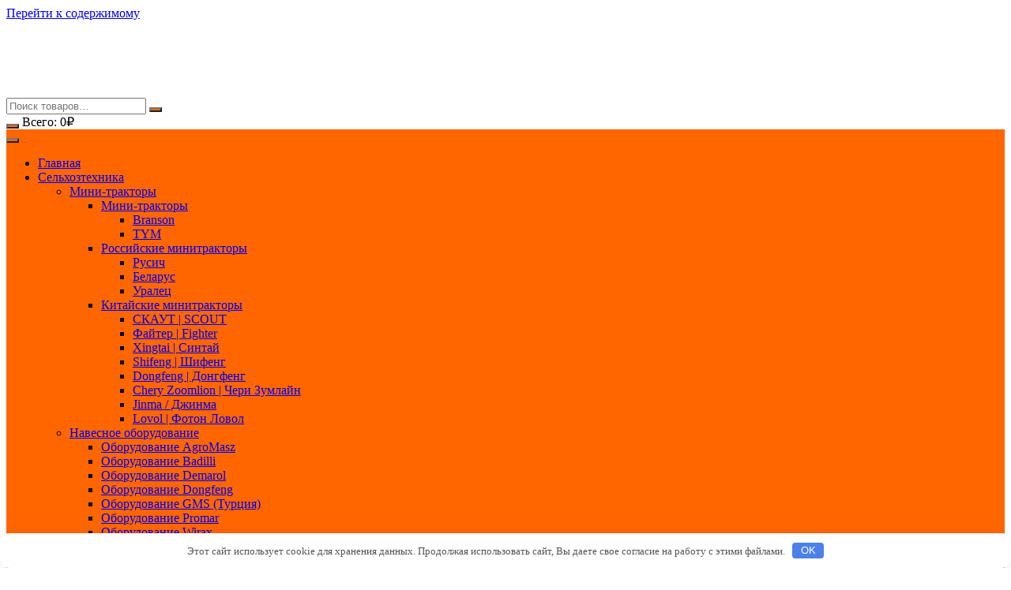

--- FILE ---
content_type: text/html; charset=UTF-8
request_url: https://bvm58.ru/product/ekskavatornaya-ustanovka-skaut-bk-150-dlya-t-240-t-244/
body_size: 26108
content:
<!doctype html> <html lang="ru-RU" prefix="og: https://ogp.me/ns#"> <head> <meta charset="UTF-8"> <meta name="viewport" content="width=device-width, initial-scale=1"> <link rel="profile" href="https://gmpg.org/xfn/11"> <script>document.documentElement.className = document.documentElement.className + ' yes-js js_active js'</script> <!-- SEO от Rank Math - https://rankmath.com/ --> <title>Экскаваторная установка СКАУТ BK-150 (для T-240 / T-244) | Бензо-Вело-Мото Пенза</title>
<link data-rocket-preload as="style" href="https://fonts.googleapis.com/css?family=Inter%3A400%2C500%2C600%2C700%2C800&#038;subset=latin%2Clatin-ext&#038;display=swap" rel="preload">
<link href="https://fonts.googleapis.com/css?family=Inter%3A400%2C500%2C600%2C700%2C800&#038;subset=latin%2Clatin-ext&#038;display=swap" media="print" onload="this.media=&#039;all&#039;" rel="stylesheet">
<noscript><link rel="stylesheet" href="https://fonts.googleapis.com/css?family=Inter%3A400%2C500%2C600%2C700%2C800&#038;subset=latin%2Clatin-ext&#038;display=swap"></noscript> <meta name="description" content="Узнать цену товара можно позвонить нам на телефон или вацап: &nbsp;"/> <meta name="robots" content="follow, index, max-snippet:-1, max-video-preview:-1, max-image-preview:large"/> <link rel="canonical" href="https://bvm58.ru/product/ekskavatornaya-ustanovka-skaut-bk-150-dlya-t-240-t-244/"/> <meta property="og:locale" content="ru_RU"/> <meta property="og:type" content="product"/> <meta property="og:title" content="Экскаваторная установка СКАУТ BK-150 (для T-240 / T-244) | Бензо-Вело-Мото Пенза"/> <meta property="og:description" content="Узнать цену товара можно позвонить нам на телефон или вацап: &nbsp;"/> <meta property="og:url" content="https://bvm58.ru/product/ekskavatornaya-ustanovka-skaut-bk-150-dlya-t-240-t-244/"/> <meta property="og:site_name" content="Бензо-Вело-Мото Пенза"/> <meta property="og:updated_time" content="2021-10-14T22:08:03+03:00"/> <meta property="og:image" content="https://bvm58.ru/wp-content/uploads/2020/01/440x440-ekskavatornaya-ustanovka-edf-24_1577111310.979.jpg"/> <meta property="og:image:secure_url" content="https://bvm58.ru/wp-content/uploads/2020/01/440x440-ekskavatornaya-ustanovka-edf-24_1577111310.979.jpg"/> <meta property="og:image:width" content="440"/> <meta property="og:image:height" content="330"/> <meta property="og:image:alt" content="Экскаваторная установка СКАУТ BK-150 (для T-240 / T-244)"/> <meta property="og:image:type" content="image/jpeg"/> <meta property="product:price:currency" content="RUB"/> <meta property="product:availability" content="instock"/> <meta name="twitter:card" content="summary_large_image"/> <meta name="twitter:title" content="Экскаваторная установка СКАУТ BK-150 (для T-240 / T-244) | Бензо-Вело-Мото Пенза"/> <meta name="twitter:description" content="Узнать цену товара можно позвонить нам на телефон или вацап: &nbsp;"/> <meta name="twitter:image" content="https://bvm58.ru/wp-content/uploads/2020/01/440x440-ekskavatornaya-ustanovka-edf-24_1577111310.979.jpg"/> <meta name="twitter:label1" content="Цена"/> <meta name="twitter:data1" content="0&#8381;"/> <meta name="twitter:label2" content="Доступность"/> <meta name="twitter:data2" content="В наличии"/> <script type="application/ld+json" class="rank-math-schema">{"@context":"https://schema.org","@graph":[{"@type":"Organization","@id":"https://bvm58.ru/#organization","name":"\u0411\u0435\u043d\u0437\u043e-\u0412\u0435\u043b\u043e-\u041c\u043e\u0442\u043e \u041f\u0435\u043d\u0437\u0430","url":"https://bvm58.ru","logo":{"@type":"ImageObject","@id":"https://bvm58.ru/#logo","url":"https://bvm58.ru/wp-content/uploads/2020/01/cropped-log1-1.png","contentUrl":"https://bvm58.ru/wp-content/uploads/2020/01/cropped-log1-1.png","caption":"\u0411\u0435\u043d\u0437\u043e-\u0412\u0435\u043b\u043e-\u041c\u043e\u0442\u043e \u041f\u0435\u043d\u0437\u0430","inLanguage":"ru-RU","width":"200","height":"94"}},{"@type":"WebSite","@id":"https://bvm58.ru/#website","url":"https://bvm58.ru","name":"\u0411\u0435\u043d\u0437\u043e-\u0412\u0435\u043b\u043e-\u041c\u043e\u0442\u043e \u041f\u0435\u043d\u0437\u0430","publisher":{"@id":"https://bvm58.ru/#organization"},"inLanguage":"ru-RU"},{"@type":"ImageObject","@id":"https://bvm58.ru/wp-content/uploads/2020/01/440x440-ekskavatornaya-ustanovka-edf-24_1577111310.979.jpg","url":"https://bvm58.ru/wp-content/uploads/2020/01/440x440-ekskavatornaya-ustanovka-edf-24_1577111310.979.jpg","width":"440","height":"330","caption":"\u042d\u043a\u0441\u043a\u0430\u0432\u0430\u0442\u043e\u0440\u043d\u0430\u044f \u0443\u0441\u0442\u0430\u043d\u043e\u0432\u043a\u0430 \u0421\u041a\u0410\u0423\u0422 BK-150 (\u0434\u043b\u044f T-240 / T-244)","inLanguage":"ru-RU"},{"@type":"BreadcrumbList","@id":"https://bvm58.ru/product/ekskavatornaya-ustanovka-skaut-bk-150-dlya-t-240-t-244/#breadcrumb","itemListElement":[{"@type":"ListItem","position":"1","item":{"@id":"https://bvm58.ru","name":"\u0413\u043b\u0430\u0432\u043d\u0430\u044f"}},{"@type":"ListItem","position":"2","item":{"@id":"https://bvm58.ru/product-category/navesnoe-oborudovanie/","name":"\u041d\u0430\u0432\u0435\u0441\u043d\u043e\u0435 \u043e\u0431\u043e\u0440\u0443\u0434\u043e\u0432\u0430\u043d\u0438\u0435"}},{"@type":"ListItem","position":"3","item":{"@id":"https://bvm58.ru/product-category/navesnoe-oborudovanie-skaut/","name":"\u041d\u0430\u0432\u0435\u0441\u043d\u043e\u0435 \u043e\u0431\u043e\u0440\u0443\u0434\u043e\u0432\u0430\u043d\u0438\u0435 \u0421\u041a\u0410\u0423\u0422"}},{"@type":"ListItem","position":"4","item":{"@id":"https://bvm58.ru/product/ekskavatornaya-ustanovka-skaut-bk-150-dlya-t-240-t-244/","name":"\u042d\u043a\u0441\u043a\u0430\u0432\u0430\u0442\u043e\u0440\u043d\u0430\u044f \u0443\u0441\u0442\u0430\u043d\u043e\u0432\u043a\u0430 \u0421\u041a\u0410\u0423\u0422 BK-150 (\u0434\u043b\u044f T-240 / T-244)"}}]},{"@type":"ItemPage","@id":"https://bvm58.ru/product/ekskavatornaya-ustanovka-skaut-bk-150-dlya-t-240-t-244/#webpage","url":"https://bvm58.ru/product/ekskavatornaya-ustanovka-skaut-bk-150-dlya-t-240-t-244/","name":"\u042d\u043a\u0441\u043a\u0430\u0432\u0430\u0442\u043e\u0440\u043d\u0430\u044f \u0443\u0441\u0442\u0430\u043d\u043e\u0432\u043a\u0430 \u0421\u041a\u0410\u0423\u0422 BK-150 (\u0434\u043b\u044f T-240 / T-244) | \u0411\u0435\u043d\u0437\u043e-\u0412\u0435\u043b\u043e-\u041c\u043e\u0442\u043e \u041f\u0435\u043d\u0437\u0430","datePublished":"2020-01-31T11:30:37+03:00","dateModified":"2021-10-14T22:08:03+03:00","isPartOf":{"@id":"https://bvm58.ru/#website"},"primaryImageOfPage":{"@id":"https://bvm58.ru/wp-content/uploads/2020/01/440x440-ekskavatornaya-ustanovka-edf-24_1577111310.979.jpg"},"inLanguage":"ru-RU","breadcrumb":{"@id":"https://bvm58.ru/product/ekskavatornaya-ustanovka-skaut-bk-150-dlya-t-240-t-244/#breadcrumb"}},{"@type":"Product","name":"\u042d\u043a\u0441\u043a\u0430\u0432\u0430\u0442\u043e\u0440\u043d\u0430\u044f \u0443\u0441\u0442\u0430\u043d\u043e\u0432\u043a\u0430 \u0421\u041a\u0410\u0423\u0422 BK-150 (\u0434\u043b\u044f T-240 / T-244) | \u0411\u0435\u043d\u0437\u043e-\u0412\u0435\u043b\u043e-\u041c\u043e\u0442\u043e \u041f\u0435\u043d\u0437\u0430","description":"\u0423\u0437\u043d\u0430\u0442\u044c \u0446\u0435\u043d\u0443 \u0442\u043e\u0432\u0430\u0440\u0430 \u043c\u043e\u0436\u043d\u043e \u043f\u043e\u0437\u0432\u043e\u043d\u0438\u0442\u044c \u043d\u0430\u043c \u043d\u0430 \u0442\u0435\u043b\u0435\u0444\u043e\u043d \u0438\u043b\u0438 \u0432\u0430\u0446\u0430\u043f: &nbsp;","sku":"GS-3019","category":"\u041d\u0430\u0432\u0435\u0441\u043d\u043e\u0435 \u043e\u0431\u043e\u0440\u0443\u0434\u043e\u0432\u0430\u043d\u0438\u0435 &gt; \u041d\u0430\u0432\u0435\u0441\u043d\u043e\u0435 \u043e\u0431\u043e\u0440\u0443\u0434\u043e\u0432\u0430\u043d\u0438\u0435 \u0421\u041a\u0410\u0423\u0422","mainEntityOfPage":{"@id":"https://bvm58.ru/product/ekskavatornaya-ustanovka-skaut-bk-150-dlya-t-240-t-244/#webpage"},"image":[{"@type":"ImageObject","url":"https://bvm58.ru/wp-content/uploads/2020/01/440x440-ekskavatornaya-ustanovka-edf-24_1577111310.979.jpg","height":"330","width":"440"},{"@type":"ImageObject","url":"https://bvm58.ru/wp-content/uploads/2020/01/440x440-ekskavatornaya-ustanovka-edf-24_1577111310.979.jpg","height":"330","width":"440"},{"@type":"ImageObject","url":"https://bvm58.ru/wp-content/uploads/2020/01/440x440-ekskavatornaya-ustanovka-edf-24_1577111314.979.jpg","height":"330","width":"440"},{"@type":"ImageObject","url":"https://bvm58.ru/wp-content/uploads/2020/01/440x440-ekskavatornaya-ustanovka-edf-24_1577111459.979.jpg","height":"330","width":"440"},{"@type":"ImageObject","url":"https://bvm58.ru/wp-content/uploads/2020/01/440x440-ekskavatornaya-ustanovka-edf-24_1577111464.979.jpg","height":"330","width":"440"},{"@type":"ImageObject","url":"https://bvm58.ru/wp-content/uploads/2020/01/440x440-ekskavatornaya-ustanovka-edf-24_1577111469.979.jpg","height":"330","width":"440"},{"@type":"ImageObject","url":"https://bvm58.ru/wp-content/uploads/2020/01/440x440-ekskavatornaya-ustanovka-edf-24_1577111474.979.jpg","height":"330","width":"440"}],"@id":"https://bvm58.ru/product/ekskavatornaya-ustanovka-skaut-bk-150-dlya-t-240-t-244/#richSnippet"}]}</script> <!-- /Rank Math WordPress SEO плагин --> <style id='wp-img-auto-sizes-contain-inline-css' type='text/css'> img:is([sizes=auto i],[sizes^="auto," i]){contain-intrinsic-size:3000px 1500px} /*# sourceURL=wp-img-auto-sizes-contain-inline-css */ </style> <style id='classic-theme-styles-inline-css' type='text/css'> /*! This file is auto-generated */ .wp-block-button__link{color:#fff;background-color:#32373c;border-radius:9999px;box-shadow:none;text-decoration:none;padding:calc(.667em + 2px) calc(1.333em + 2px);font-size:1.125em}.wp-block-file__button{background:#32373c;color:#fff;text-decoration:none} /*# sourceURL=/wp-includes/css/classic-themes.min.css */ </style> <link data-minify="1" rel='stylesheet' id='default-icon-styles-css' href='https://bvm58.ru/wp-content/cache/min/1/wp-content/plugins/svg-vector-icon-plugin/admin/css/wordpress-svg-icon-plugin-style.min.css?ver=1767776636' type='text/css' media='all'/> <link rel='stylesheet' id='photoswipe-css' href='https://bvm58.ru/wp-content/plugins/woocommerce/assets/css/photoswipe/photoswipe.min.css' type='text/css' media='all'/> <link rel='stylesheet' id='photoswipe-default-skin-css' href='https://bvm58.ru/wp-content/plugins/woocommerce/assets/css/photoswipe/default-skin/default-skin.min.css' type='text/css' media='all'/> <link data-minify="1" rel='stylesheet' id='woocommerce-layout-css' href='https://bvm58.ru/wp-content/cache/min/1/wp-content/plugins/woocommerce/assets/css/woocommerce-layout.css?ver=1767776636' type='text/css' media='all'/> <link data-minify="1" rel='stylesheet' id='woocommerce-smallscreen-css' href='https://bvm58.ru/wp-content/cache/min/1/wp-content/plugins/woocommerce/assets/css/woocommerce-smallscreen.css?ver=1767776636' type='text/css' media='only screen and (max-width: 768px)'/> <link data-minify="1" rel='stylesheet' id='woocommerce-general-css' href='https://bvm58.ru/wp-content/cache/min/1/wp-content/plugins/woocommerce/assets/css/woocommerce.css?ver=1767776636' type='text/css' media='all'/> <style id='woocommerce-inline-inline-css' type='text/css'> .woocommerce form .form-row .required { visibility: visible; } /*# sourceURL=woocommerce-inline-inline-css */ </style> <link data-minify="1" rel='stylesheet' id='yith-quick-view-css' href='https://bvm58.ru/wp-content/cache/min/1/wp-content/plugins/yith-woocommerce-quick-view/assets/css/yith-quick-view.css?ver=1767776636' type='text/css' media='all'/> <style id='yith-quick-view-inline-css' type='text/css'> #yith-quick-view-modal .yith-quick-view-overlay{background:rgba( 0, 0, 0, 0.8)} #yith-quick-view-modal .yith-wcqv-main{background:#ffffff;} #yith-quick-view-close{color:#cdcdcd;} #yith-quick-view-close:hover{color:#ff0000;} /*# sourceURL=yith-quick-view-inline-css */ </style> <link data-minify="1" rel='stylesheet' id='jquery-selectBox-css' href='https://bvm58.ru/wp-content/cache/min/1/wp-content/plugins/yith-woocommerce-wishlist/assets/css/jquery.selectBox.css?ver=1767776636' type='text/css' media='all'/> <link data-minify="1" rel='stylesheet' id='woocommerce_prettyPhoto_css-css' href='https://bvm58.ru/wp-content/cache/min/1/wp-content/plugins/woocommerce/assets/css/prettyPhoto.css?ver=1767776636' type='text/css' media='all'/> <link data-minify="1" rel='stylesheet' id='yith-wcwl-main-css' href='https://bvm58.ru/wp-content/cache/min/1/wp-content/plugins/yith-woocommerce-wishlist/assets/css/style.css?ver=1767776636' type='text/css' media='all'/> <style id='yith-wcwl-main-inline-css' type='text/css'> :root { --color-add-to-wishlist-background: #333333; --color-add-to-wishlist-text: #FFFFFF; --color-add-to-wishlist-border: #333333; --color-add-to-wishlist-background-hover: #333333; --color-add-to-wishlist-text-hover: #FFFFFF; --color-add-to-wishlist-border-hover: #333333; --rounded-corners-radius: 16px; --add-to-cart-rounded-corners-radius: 16px; --color-headers-background: #F4F4F4; --feedback-duration: 3s } :root { --color-add-to-wishlist-background: #333333; --color-add-to-wishlist-text: #FFFFFF; --color-add-to-wishlist-border: #333333; --color-add-to-wishlist-background-hover: #333333; --color-add-to-wishlist-text-hover: #FFFFFF; --color-add-to-wishlist-border-hover: #333333; --rounded-corners-radius: 16px; --add-to-cart-rounded-corners-radius: 16px; --color-headers-background: #F4F4F4; --feedback-duration: 3s } /*# sourceURL=yith-wcwl-main-inline-css */ </style> <link rel='stylesheet' id='orchid-store-style-css' href='https://bvm58.ru/wp-content/themes/orchid-store/style.css' type='text/css' media='all'/>  <link data-minify="1" rel='stylesheet' id='orchid-store-boxicons-css' href='https://bvm58.ru/wp-content/cache/min/1/wp-content/themes/orchid-store/assets/fonts/boxicons/boxicons.css?ver=1767776636' type='text/css' media='all'/> <link data-minify="1" rel='stylesheet' id='orchid-store-fontawesome-css' href='https://bvm58.ru/wp-content/cache/min/1/wp-content/themes/orchid-store/assets/fonts/fontawesome/fontawesome.css?ver=1767776636' type='text/css' media='all'/> <link data-minify="1" rel='stylesheet' id='orchid-store-main-style-css' href='https://bvm58.ru/wp-content/cache/min/1/wp-content/themes/orchid-store/assets/dist/css/main-style.css?ver=1767776636' type='text/css' media='all'/> <style id='orchid-store-main-style-inline-css' type='text/css'> .editor-entry a,.quantity-button,.entry-404 h1 span,.banner-style-1 .caption span,.product-widget-style-2 .tab-nav ul li a.active{color:#ff6600;}button,.mobile-navigation,input[type='button'],input[type='reset'],input[type='submit'],.wp-block-search .wp-block-search__button,.wp-block-search.wp-block-search__text-button .wp-block-search__button,.entry-tags a,.entry-cats ul li a,.button-general,a.button-general,#yith-quick-view-close,.woocommerce .add_to_cart_button,.woocommerce #respond input#submit,.woocommerce input#submit,.woocommerce a.button,.woocommerce button.button,.woocommerce input.button,.woocommerce .cart .button,.woocommerce .cart input.button,.woocommerce button.button.alt,.woocommerce a.button.alt,.woocommerce input.button.alt,.orchid-backtotop,.category-nav li a:hover,.cta-style-1,.main-navigation,.header-style-1 .top-header,#yith-wcwl-popup-message,.header-style-1 .custom-search-entry button,.header-style-1 .custom-search-entry button:hover,.header-style-1 .custom-search .search-form button,.header-style-1 .wishlist-icon-container a > .item-count,.header-style-1 .mini-cart .trigger-mini-cart > .item-count,.masterheader .mini-cart button,.owl-carousel button.owl-dot.active,.woocommerce .added_to_cart.wc-forward,.woocommerce div.product .entry-summary .yith-wcwl-add-to-wishlist a,.default-post-wrap .page-head .entry-cats ul li a:hover,.woocommerce nav.woocommerce-pagination ul li a:hover,.woocommerce .widget_price_filter .ui-slider .ui-slider-range,.woocommerce .widget_price_filter .ui-slider .ui-slider-handle,.woocommerce-page #add_payment_method #payment div.payment_box,.woocommerce-cart #payment div.payment_box,.woocommerce-checkout #payment div.payment_box,.header-style-1 .wishlist-icon-container a,.wc-block-grid .wp-block-button__link,.os-about-widget .social-icons ul li a,.patigation .page-numbers,.woocommerce .woocommerce-pagination .page-numbers li span,.woocommerce .woocommerce-pagination .page-numbers li a,.woocommerce ul.products li .product-hover-items a,.woocommerce #respond input#submit.alt.disabled,.woocommerce #respond input#submit.alt:disabled,.woocommerce #respond input#submit.alt:disabled[disabled],.woocommerce a.button.alt.disabled,.woocommerce a.button.alt:disabled,.woocommerce a.button.alt:disabled[disabled],.woocommerce button.button.alt.disabled,.woocommerce button.button.alt:disabled,.woocommerce button.button.alt:disabled[disabled],.woocommerce input.button.alt.disabled,.woocommerce input.button.alt:disabled,.woocommerce input.button.alt:disabled:hover,.woocommerce input.button.alt:disabled[disabled],.product-widget-style-3 .owl-carousel .owl-nav button.owl-next,.product-widget-style-3 .owl-carousel .owl-nav button.owl-prev,.mobile-header-style-1 .bottom-block,.woocommerce-store-notice.demo_store,.addonify-add-to-wishlist-btn,.woocommerce ul.products li.product a.addonify-add-to-wishlist-btn.addonify-custom-wishlist-btn,.woocommerce-page ul.products li.product .product-hover-items a.addonify-add-to-wishlist-btn{background-color:#ff6600;}section .section-title h2:after,section .section-title h3:after{content:'';background-color:#ff6600;}.widget .widget-title h3:after{content:'';border-top-color:#ff6600;}.woocommerce-page .woocommerce-MyAccount-content p a{border-bottom-color:#ff6600;}#add_payment_method #payment div.payment_box::before,.woocommerce-cart #payment div.payment_box::before,.woocommerce-checkout #payment div.payment_box::before{content:'';border-bottom-color:#ff6600;}.category-nav ul,.masterheader .mini-cart,.header-style-1 .custom-search-entry,.header-style-1 .custom-search-entry .select-custom{border-color:#ff6600;}a:hover,.quantity-button:hover,.entry-metas ul li a:hover,.footer a:hover,.editor-entry a:hover,.widget_archive a:hover,.widget_categories a:hover,.widget_recent_entries a:hover,.widget_meta a:hover,.widget_product_categories a:hover,.widget_rss li a:hover,.widget_pages li a:hover,.widget_nav_menu li a:hover,.woocommerce-widget-layered-nav ul li a:hover,.widget_rss .widget-title h3 a:hover,.widget_rss ul li a:hover,.masterheader .social-icons ul li a:hover,.comments-area .comment-body .reply a:hover,.comments-area .comment-body .reply a:focus,.comments-area .comment-body .fn a:hover,.comments-area .comment-body .fn a:focus,.footer .widget_rss ul li a:hover,.comments-area .comment-body .fn:hover,.comments-area .comment-body .fn a:hover,.comments-area .comment-body .reply a:hover,.comments-area .comment-body .comment-metadata a:hover,.comments-area .comment-body .comment-metadata .edit-link:hover,.masterheader .topbar-items a:hover,.default-page-wrap .page-head .entry-metas ul li a:hover,.default-post-wrap .page-head .entry-metas ul li a:hover,.mini-cart-open .woocommerce.widget_shopping_cart .cart_list li a:hover,.woocommerce .woocommerce-breadcrumb a:hover,.breadcrumb-trail ul li a:hover,.os-page-breadcrumb-wrap .breadcrumb-trail ul li a:hover,.woocommerce .os-page-breadcrumb-wrap .woocommerce-breadcrumb a:hover,.os-breadcrumb-wrap ul li a:hover,.woocommerce-page a.edit:hover,.footer .footer-bottom p a:hover,.footer .copyrights a:hover,.footer .widget_nav_menu ul li a:hover,.footer .widget_rss .widget_title h3 a:hover,.footer .widget_tag_cloud .tagcloud a:hover,.wc-block-grid .wc-block-grid__product-title:hover,.site-navigation ul li .sub-menu.mega-menu-sub-menu li a:hover{color:#ff6600;}button:hover,input[type='button']:hover,input[type='reset']:hover,input[type='submit']:hover,.wp-block-search .wp-block-search__button:hover,.wp-block-search.wp-block-search__text-button .wp-block-search__button:hover,.orchid-backtotop:hover,.entry-tags a:hover,.entry-cats ul li a:hover,.button-general:hover,a.button-general:hover,#yith-quick-view-close:hover,.woocommerce .add_to_cart_button:hover,.woocommerce #respond input#submit:hover,.woocommerce input#submit:hover,.woocommerce a.button:hover,.woocommerce button.button:hover,.woocommerce input.button:hover,.woocommerce .cart .button:hover,.woocommerce .cart input.button:hover,.woocommerce button.button.alt:hover,.woocommerce a.button.alt:hover,.woocommerce input.button.alt:hover,.masterheader .mini-cart button:hover,.woocommerce .product-hover-items a:hover,.owl-carousel .owl-nav button.owl-next:hover,.owl-carousel .owl-nav button.owl-prev:hover,.woocommerce .added_to_cart.wc-forward:hover,.category-navigation .cat-nav-trigger,.wc-block-grid .wp-block-button__link:hover,.header-style-1 .wishlist-icon-container a:hover,.header-style-1 .custom-search .search-form button:hover,.os-about-widget .social-icons ul li a:hover,.woocommerce ul.products li .product-hover-items a:hover,.woocommerce div.product .entry-summary .yith-wcwl-add-to-wishlist a:hover,.patigation .page-numbers.current,.patigation .page-numbers:hover,.woocommerce .woocommerce-pagination .page-numbers li a:hover,.woocommerce .woocommerce-pagination .page-numbers li .current,.woocommerce a.button.alt:disabled:hover,.woocommerce a.button.alt.disabled:hover,.woocommerce button.button.alt:disabled:hover,.woocommerce button.button.alt.disabled:hover,.woocommerce input.button.alt.disabled:hover,.woocommerce a.button.alt:disabled[disabled]:hover,.woocommerce #respond input#submit.alt:disabled:hover,.woocommerce #respond input#submit.alt.disabled:hover,.woocommerce button.button.alt:disabled[disabled]:hover,.woocommerce input.button.alt:disabled[disabled]:hover,.woocommerce #respond input#submit.alt:disabled[disabled]:hover,.product-widget-style-3 .owl-carousel .owl-nav button.owl-next:hover,.product-widget-style-3 .owl-carousel .owl-nav button.owl-prev:hover,.addonify-add-to-wishlist-btn:hover,.woocommerce ul.products li.product a.addonify-add-to-wishlist-btn.addonify-custom-wishlist-btn:hover,.woocommerce-page ul.products li.product .product-hover-items a.addonify-add-to-wishlist-btn:hover{background-color:#ff6600;}@media ( min-width:992px ){.site-navigation ul li .sub-menu li a:hover,.site-navigation ul li .children li a:hover{background-color:#ff6600;}}.widget_tag_cloud .tagcloud a:hover,.widget_product_tag_cloud .tagcloud a:hover{border-color:#ff6600;}@media( min-width:1400px ){body.elementor-page .__os-container__,body.elementor-page .elementor-section-boxed>.elementor-container,.__os-container__{max-width:1300px;}}.excerpt a,.editor-entry a{text-decoration:underline;} /*# sourceURL=orchid-store-main-style-inline-css */ </style> <script type="text/javascript" src="https://bvm58.ru/wp-includes/js/jquery/jquery.min.js" id="jquery-core-js"></script> <script type="text/javascript" src="https://bvm58.ru/wp-content/plugins/woocommerce/assets/js/jquery-blockui/jquery.blockUI.min.js" id="wc-jquery-blockui-js" defer="defer" data-wp-strategy="defer"></script> <script type="text/javascript" id="wc-add-to-cart-js-extra">
/* <![CDATA[ */
var wc_add_to_cart_params = {"ajax_url":"/wp-admin/admin-ajax.php","wc_ajax_url":"/?wc-ajax=%%endpoint%%","i18n_view_cart":"\u041f\u0440\u043e\u0441\u043c\u043e\u0442\u0440 \u043a\u043e\u0440\u0437\u0438\u043d\u044b","cart_url":"https://bvm58.ru/cart/","is_cart":"","cart_redirect_after_add":"no"};
//# sourceURL=wc-add-to-cart-js-extra
/* ]]> */
</script> <script type="text/javascript" src="https://bvm58.ru/wp-content/plugins/woocommerce/assets/js/frontend/add-to-cart.min.js" id="wc-add-to-cart-js" defer="defer" data-wp-strategy="defer"></script> <script type="text/javascript" src="https://bvm58.ru/wp-content/plugins/woocommerce/assets/js/zoom/jquery.zoom.min.js" id="wc-zoom-js" defer="defer" data-wp-strategy="defer"></script> <script type="text/javascript" src="https://bvm58.ru/wp-content/plugins/woocommerce/assets/js/flexslider/jquery.flexslider.min.js" id="wc-flexslider-js" defer="defer" data-wp-strategy="defer"></script> <script type="text/javascript" src="https://bvm58.ru/wp-content/plugins/woocommerce/assets/js/photoswipe/photoswipe.min.js" id="wc-photoswipe-js" defer="defer" data-wp-strategy="defer"></script> <script type="text/javascript" src="https://bvm58.ru/wp-content/plugins/woocommerce/assets/js/photoswipe/photoswipe-ui-default.min.js" id="wc-photoswipe-ui-default-js" defer="defer" data-wp-strategy="defer"></script> <script type="text/javascript" id="wc-single-product-js-extra">
/* <![CDATA[ */
var wc_single_product_params = {"i18n_required_rating_text":"\u041f\u043e\u0436\u0430\u043b\u0443\u0439\u0441\u0442\u0430, \u043f\u043e\u0441\u0442\u0430\u0432\u044c\u0442\u0435 \u043e\u0446\u0435\u043d\u043a\u0443","i18n_rating_options":["1 \u0438\u0437 5 \u0437\u0432\u0451\u0437\u0434","2 \u0438\u0437 5 \u0437\u0432\u0451\u0437\u0434","3 \u0438\u0437 5 \u0437\u0432\u0451\u0437\u0434","4 \u0438\u0437 5 \u0437\u0432\u0451\u0437\u0434","5 \u0438\u0437 5 \u0437\u0432\u0451\u0437\u0434"],"i18n_product_gallery_trigger_text":"\u041f\u0440\u043e\u0441\u043c\u043e\u0442\u0440 \u0433\u0430\u043b\u0435\u0440\u0435\u0438 \u0438\u0437\u043e\u0431\u0440\u0430\u0436\u0435\u043d\u0438\u0439 \u0432 \u043f\u043e\u043b\u043d\u043e\u044d\u043a\u0440\u0430\u043d\u043d\u043e\u043c \u0440\u0435\u0436\u0438\u043c\u0435","review_rating_required":"no","flexslider":{"rtl":false,"animation":"slide","smoothHeight":true,"directionNav":false,"controlNav":"thumbnails","slideshow":false,"animationSpeed":500,"animationLoop":false,"allowOneSlide":false},"zoom_enabled":"1","zoom_options":[],"photoswipe_enabled":"1","photoswipe_options":{"shareEl":false,"closeOnScroll":false,"history":false,"hideAnimationDuration":0,"showAnimationDuration":0},"flexslider_enabled":"1"};
//# sourceURL=wc-single-product-js-extra
/* ]]> */
</script> <script type="text/javascript" src="https://bvm58.ru/wp-content/plugins/woocommerce/assets/js/frontend/single-product.min.js" id="wc-single-product-js" defer="defer" data-wp-strategy="defer"></script> <script type="text/javascript" src="https://bvm58.ru/wp-content/plugins/woocommerce/assets/js/js-cookie/js.cookie.min.js" id="wc-js-cookie-js" defer="defer" data-wp-strategy="defer"></script> <script type="text/javascript" id="woocommerce-js-extra">
/* <![CDATA[ */
var woocommerce_params = {"ajax_url":"/wp-admin/admin-ajax.php","wc_ajax_url":"/?wc-ajax=%%endpoint%%","i18n_password_show":"\u041f\u043e\u043a\u0430\u0437\u0430\u0442\u044c \u043f\u0430\u0440\u043e\u043b\u044c","i18n_password_hide":"\u0421\u043a\u0440\u044b\u0442\u044c \u043f\u0430\u0440\u043e\u043b\u044c"};
//# sourceURL=woocommerce-js-extra
/* ]]> */
</script> <script type="text/javascript" src="https://bvm58.ru/wp-content/plugins/woocommerce/assets/js/frontend/woocommerce.min.js" id="woocommerce-js" defer="defer" data-wp-strategy="defer"></script> <style>.pseudo-clearfy-link { color: #008acf; cursor: pointer;}.pseudo-clearfy-link:hover { text-decoration: none;}</style><meta name="yandex-verification" content="84efb1b820261ca6"/> <meta name="google-site-verification" content="zg7mdz6YSl2rl7TZrzu4OIVaphW0BXPyFOMopLpgRhA"/> <noscript><style>.woocommerce-product-gallery{ opacity: 1 !important; }</style></noscript> <style type="text/css"> .site-title, .site-description { position: absolute; clip: rect(1px, 1px, 1px, 1px); } </style> <link rel="icon" href="https://bvm58.ru/wp-content/uploads/2020/01/cropped-log1-2-32x32.png" sizes="32x32"/> <link rel="icon" href="https://bvm58.ru/wp-content/uploads/2020/01/cropped-log1-2-192x192.png" sizes="192x192"/> <link rel="apple-touch-icon" href="https://bvm58.ru/wp-content/uploads/2020/01/cropped-log1-2-180x180.png"/> <meta name="msapplication-TileImage" content="https://bvm58.ru/wp-content/uploads/2020/01/cropped-log1-2-270x270.png"/> <style>.clearfy-cookie { position:fixed; left:0; right:0; bottom:0; padding:12px; color:#555555; background:#ffffff; box-shadow:0 3px 20px -5px rgba(41, 44, 56, 0.2); z-index:9999; font-size: 13px; border-radius: 12px; transition: .3s; }.clearfy-cookie--left { left: 20px; bottom: 20px; right: auto; max-width: 400px; margin-right: 20px; }.clearfy-cookie--right { left: auto; bottom: 20px; right: 20px; max-width: 400px; margin-left: 20px; }.clearfy-cookie.clearfy-cookie-hide { transform: translateY(150%) translateZ(0); opacity: 0; }.clearfy-cookie-container { max-width:1170px; margin:0 auto; text-align:center; }.clearfy-cookie-accept { background:#4b81e8; color:#fff; border:0; padding:.2em .8em; margin: 0 0 0 .5em; font-size: 13px; border-radius: 4px; cursor: pointer; }.clearfy-cookie-accept:hover,.clearfy-cookie-accept:focus { opacity: .9; }</style><noscript><style id="rocket-lazyload-nojs-css">.rll-youtube-player, [data-lazy-src]{display:none !important;}</style></noscript><link data-minify="1" rel='stylesheet' id='wc-blocks-style-css' href='https://bvm58.ru/wp-content/cache/min/1/wp-content/plugins/woocommerce/assets/client/blocks/wc-blocks.css?ver=1767776636' type='text/css' media='all' />
<style id='global-styles-inline-css' type='text/css'>
:root{--wp--preset--aspect-ratio--square: 1;--wp--preset--aspect-ratio--4-3: 4/3;--wp--preset--aspect-ratio--3-4: 3/4;--wp--preset--aspect-ratio--3-2: 3/2;--wp--preset--aspect-ratio--2-3: 2/3;--wp--preset--aspect-ratio--16-9: 16/9;--wp--preset--aspect-ratio--9-16: 9/16;--wp--preset--color--black: #000000;--wp--preset--color--cyan-bluish-gray: #abb8c3;--wp--preset--color--white: #ffffff;--wp--preset--color--pale-pink: #f78da7;--wp--preset--color--vivid-red: #cf2e2e;--wp--preset--color--luminous-vivid-orange: #ff6900;--wp--preset--color--luminous-vivid-amber: #fcb900;--wp--preset--color--light-green-cyan: #7bdcb5;--wp--preset--color--vivid-green-cyan: #00d084;--wp--preset--color--pale-cyan-blue: #8ed1fc;--wp--preset--color--vivid-cyan-blue: #0693e3;--wp--preset--color--vivid-purple: #9b51e0;--wp--preset--gradient--vivid-cyan-blue-to-vivid-purple: linear-gradient(135deg,rgb(6,147,227) 0%,rgb(155,81,224) 100%);--wp--preset--gradient--light-green-cyan-to-vivid-green-cyan: linear-gradient(135deg,rgb(122,220,180) 0%,rgb(0,208,130) 100%);--wp--preset--gradient--luminous-vivid-amber-to-luminous-vivid-orange: linear-gradient(135deg,rgb(252,185,0) 0%,rgb(255,105,0) 100%);--wp--preset--gradient--luminous-vivid-orange-to-vivid-red: linear-gradient(135deg,rgb(255,105,0) 0%,rgb(207,46,46) 100%);--wp--preset--gradient--very-light-gray-to-cyan-bluish-gray: linear-gradient(135deg,rgb(238,238,238) 0%,rgb(169,184,195) 100%);--wp--preset--gradient--cool-to-warm-spectrum: linear-gradient(135deg,rgb(74,234,220) 0%,rgb(151,120,209) 20%,rgb(207,42,186) 40%,rgb(238,44,130) 60%,rgb(251,105,98) 80%,rgb(254,248,76) 100%);--wp--preset--gradient--blush-light-purple: linear-gradient(135deg,rgb(255,206,236) 0%,rgb(152,150,240) 100%);--wp--preset--gradient--blush-bordeaux: linear-gradient(135deg,rgb(254,205,165) 0%,rgb(254,45,45) 50%,rgb(107,0,62) 100%);--wp--preset--gradient--luminous-dusk: linear-gradient(135deg,rgb(255,203,112) 0%,rgb(199,81,192) 50%,rgb(65,88,208) 100%);--wp--preset--gradient--pale-ocean: linear-gradient(135deg,rgb(255,245,203) 0%,rgb(182,227,212) 50%,rgb(51,167,181) 100%);--wp--preset--gradient--electric-grass: linear-gradient(135deg,rgb(202,248,128) 0%,rgb(113,206,126) 100%);--wp--preset--gradient--midnight: linear-gradient(135deg,rgb(2,3,129) 0%,rgb(40,116,252) 100%);--wp--preset--font-size--small: 13px;--wp--preset--font-size--medium: 20px;--wp--preset--font-size--large: 36px;--wp--preset--font-size--x-large: 42px;--wp--preset--spacing--20: 0.44rem;--wp--preset--spacing--30: 0.67rem;--wp--preset--spacing--40: 1rem;--wp--preset--spacing--50: 1.5rem;--wp--preset--spacing--60: 2.25rem;--wp--preset--spacing--70: 3.38rem;--wp--preset--spacing--80: 5.06rem;--wp--preset--shadow--natural: 6px 6px 9px rgba(0, 0, 0, 0.2);--wp--preset--shadow--deep: 12px 12px 50px rgba(0, 0, 0, 0.4);--wp--preset--shadow--sharp: 6px 6px 0px rgba(0, 0, 0, 0.2);--wp--preset--shadow--outlined: 6px 6px 0px -3px rgb(255, 255, 255), 6px 6px rgb(0, 0, 0);--wp--preset--shadow--crisp: 6px 6px 0px rgb(0, 0, 0);}:where(.is-layout-flex){gap: 0.5em;}:where(.is-layout-grid){gap: 0.5em;}body .is-layout-flex{display: flex;}.is-layout-flex{flex-wrap: wrap;align-items: center;}.is-layout-flex > :is(*, div){margin: 0;}body .is-layout-grid{display: grid;}.is-layout-grid > :is(*, div){margin: 0;}:where(.wp-block-columns.is-layout-flex){gap: 2em;}:where(.wp-block-columns.is-layout-grid){gap: 2em;}:where(.wp-block-post-template.is-layout-flex){gap: 1.25em;}:where(.wp-block-post-template.is-layout-grid){gap: 1.25em;}.has-black-color{color: var(--wp--preset--color--black) !important;}.has-cyan-bluish-gray-color{color: var(--wp--preset--color--cyan-bluish-gray) !important;}.has-white-color{color: var(--wp--preset--color--white) !important;}.has-pale-pink-color{color: var(--wp--preset--color--pale-pink) !important;}.has-vivid-red-color{color: var(--wp--preset--color--vivid-red) !important;}.has-luminous-vivid-orange-color{color: var(--wp--preset--color--luminous-vivid-orange) !important;}.has-luminous-vivid-amber-color{color: var(--wp--preset--color--luminous-vivid-amber) !important;}.has-light-green-cyan-color{color: var(--wp--preset--color--light-green-cyan) !important;}.has-vivid-green-cyan-color{color: var(--wp--preset--color--vivid-green-cyan) !important;}.has-pale-cyan-blue-color{color: var(--wp--preset--color--pale-cyan-blue) !important;}.has-vivid-cyan-blue-color{color: var(--wp--preset--color--vivid-cyan-blue) !important;}.has-vivid-purple-color{color: var(--wp--preset--color--vivid-purple) !important;}.has-black-background-color{background-color: var(--wp--preset--color--black) !important;}.has-cyan-bluish-gray-background-color{background-color: var(--wp--preset--color--cyan-bluish-gray) !important;}.has-white-background-color{background-color: var(--wp--preset--color--white) !important;}.has-pale-pink-background-color{background-color: var(--wp--preset--color--pale-pink) !important;}.has-vivid-red-background-color{background-color: var(--wp--preset--color--vivid-red) !important;}.has-luminous-vivid-orange-background-color{background-color: var(--wp--preset--color--luminous-vivid-orange) !important;}.has-luminous-vivid-amber-background-color{background-color: var(--wp--preset--color--luminous-vivid-amber) !important;}.has-light-green-cyan-background-color{background-color: var(--wp--preset--color--light-green-cyan) !important;}.has-vivid-green-cyan-background-color{background-color: var(--wp--preset--color--vivid-green-cyan) !important;}.has-pale-cyan-blue-background-color{background-color: var(--wp--preset--color--pale-cyan-blue) !important;}.has-vivid-cyan-blue-background-color{background-color: var(--wp--preset--color--vivid-cyan-blue) !important;}.has-vivid-purple-background-color{background-color: var(--wp--preset--color--vivid-purple) !important;}.has-black-border-color{border-color: var(--wp--preset--color--black) !important;}.has-cyan-bluish-gray-border-color{border-color: var(--wp--preset--color--cyan-bluish-gray) !important;}.has-white-border-color{border-color: var(--wp--preset--color--white) !important;}.has-pale-pink-border-color{border-color: var(--wp--preset--color--pale-pink) !important;}.has-vivid-red-border-color{border-color: var(--wp--preset--color--vivid-red) !important;}.has-luminous-vivid-orange-border-color{border-color: var(--wp--preset--color--luminous-vivid-orange) !important;}.has-luminous-vivid-amber-border-color{border-color: var(--wp--preset--color--luminous-vivid-amber) !important;}.has-light-green-cyan-border-color{border-color: var(--wp--preset--color--light-green-cyan) !important;}.has-vivid-green-cyan-border-color{border-color: var(--wp--preset--color--vivid-green-cyan) !important;}.has-pale-cyan-blue-border-color{border-color: var(--wp--preset--color--pale-cyan-blue) !important;}.has-vivid-cyan-blue-border-color{border-color: var(--wp--preset--color--vivid-cyan-blue) !important;}.has-vivid-purple-border-color{border-color: var(--wp--preset--color--vivid-purple) !important;}.has-vivid-cyan-blue-to-vivid-purple-gradient-background{background: var(--wp--preset--gradient--vivid-cyan-blue-to-vivid-purple) !important;}.has-light-green-cyan-to-vivid-green-cyan-gradient-background{background: var(--wp--preset--gradient--light-green-cyan-to-vivid-green-cyan) !important;}.has-luminous-vivid-amber-to-luminous-vivid-orange-gradient-background{background: var(--wp--preset--gradient--luminous-vivid-amber-to-luminous-vivid-orange) !important;}.has-luminous-vivid-orange-to-vivid-red-gradient-background{background: var(--wp--preset--gradient--luminous-vivid-orange-to-vivid-red) !important;}.has-very-light-gray-to-cyan-bluish-gray-gradient-background{background: var(--wp--preset--gradient--very-light-gray-to-cyan-bluish-gray) !important;}.has-cool-to-warm-spectrum-gradient-background{background: var(--wp--preset--gradient--cool-to-warm-spectrum) !important;}.has-blush-light-purple-gradient-background{background: var(--wp--preset--gradient--blush-light-purple) !important;}.has-blush-bordeaux-gradient-background{background: var(--wp--preset--gradient--blush-bordeaux) !important;}.has-luminous-dusk-gradient-background{background: var(--wp--preset--gradient--luminous-dusk) !important;}.has-pale-ocean-gradient-background{background: var(--wp--preset--gradient--pale-ocean) !important;}.has-electric-grass-gradient-background{background: var(--wp--preset--gradient--electric-grass) !important;}.has-midnight-gradient-background{background: var(--wp--preset--gradient--midnight) !important;}.has-small-font-size{font-size: var(--wp--preset--font-size--small) !important;}.has-medium-font-size{font-size: var(--wp--preset--font-size--medium) !important;}.has-large-font-size{font-size: var(--wp--preset--font-size--large) !important;}.has-x-large-font-size{font-size: var(--wp--preset--font-size--x-large) !important;}
/*# sourceURL=global-styles-inline-css */
</style>
<meta name="generator" content="WP Rocket 3.20.0.2" data-wpr-features="wpr_minify_js wpr_lazyload_images wpr_minify_css wpr_preload_links wpr_desktop" /></head> <body class="wp-singular product-template-default single single-product postid-2352 wp-custom-logo wp-theme-orchid-store theme-orchid-store woocommerce woocommerce-page woocommerce-no-js no-sidebar woocommerce-active"> <div data-rocket-location-hash="320f83885bb77bd346ca704a5b4131ef" id="page" class="site __os-page-wrap__"> <a class="skip-link screen-reader-text" href="#content"> Перейти к содержимому </a> <header data-rocket-location-hash="762a0846e7a73236d14a165d6fefd42d" class="masterheader desktop-header header-style-1"> <div data-rocket-location-hash="d39a2a8b72d6a388b6fc16072b4597e7" class="header-inner"> <div class="mid-header"> <div class="__os-container__"> <div class="os-row no-wishlist-icon"> <div class="os-col logo-col"> <div class="site-branding"> <a href="https://bvm58.ru/" class="custom-logo-link" rel="home"><img width="200" height="94" src="data:image/svg+xml,%3Csvg%20xmlns='http://www.w3.org/2000/svg'%20viewBox='0%200%20200%2094'%3E%3C/svg%3E" class="custom-logo" alt="Бензо-Вело-Мото Пенза" decoding="async" data-lazy-src="https://bvm58.ru/wp-content/uploads/2020/01/cropped-log1-1.png"/><noscript><img width="200" height="94" src="https://bvm58.ru/wp-content/uploads/2020/01/cropped-log1-1.png" class="custom-logo" alt="Бензо-Вело-Мото Пенза" decoding="async"/></noscript></a> </div><!-- site-branding --> </div><!-- .os-col.logo-col --> <div class="os-col extra-col"> <div class="aside-right"> <div class="custom-search "> <form method="get" class="woocommerce-product-search" action="https://bvm58.ru/"> <div class="custom-search-entry"> <input type="search" id="woocommerce-product-search-field-0" class="search-field" placeholder="Поиск товаров&hellip;" value="" name="s"/> <button type="submit"><i class='bx bx-search'></i></button> <input type="hidden" name="post_type" value="product"/> </div> </form> </div><!-- .custom-search --> <div class="wishlist-minicart-wrapper"> <div class="wishlist-minicart-inner"> <div class="mini-cart"> <button class="trigger-mini-cart"> <i class='bx bx-cart'></i> </button><!-- .trigger-mini-cart --> <span class="cart-amount">Всего: <span class="price"> <span class="woocommerce-Price-amount amount os-minicart-amount"> <span class="woocommerce-Price-amount amount">0<span class="woocommerce-Price-currencySymbol">&#8381;</span></span> </span> </span><!-- .price --> </span><!-- .cart-amount --> <div class="mini-cart-open"> <div class="mini-cart-items"> <div class="widget woocommerce widget_shopping_cart"><div class="widget_shopping_cart_content"></div></div> </div><!-- .mini-cart-tems --> </div><!-- .mini-cart-open --> </div><!-- .mini-cart --> </div><!-- . wishlist-minicart-inner --> </div> </div><!-- .aside-right --> </div><!-- .os-col.extra-col --> </div><!-- .os-row --> </div><!-- .__os-container__ --> </div><!-- .mid-header --> <div class="bottom-header"> <div class="main-navigation"> <div class="__os-container__"> <div class="os-row os-nav-row no-special-menu"> <div class="os-col os-nav-col-right"> <div class="menu-toggle"> <button class="mobile-menu-toggle-btn"> <span class="hamburger-bar"></span> <span class="hamburger-bar"></span> <span class="hamburger-bar"></span> </button> </div><!-- .meu-toggle --> <nav id="site-navigation" class="site-navigation"> <ul id="primary-menu" class="primary-menu"><li id="nav-menu-item-220" class="main-menu-item menu-item-even menu-item-depth-0 menu-item menu-item-type-post_type menu-item-object-page menu-item-home"><a href="https://bvm58.ru/" class="menu-link main-menu-link">Главная</a></li> <li id="nav-menu-item-5189" class="main-menu-item menu-item-even menu-item-depth-0 menu-item menu-item-type-custom menu-item-object-custom menu-item-has-children"><a href="#" class="menu-link main-menu-link"><i class="fa fa-cog"></i>Сельхозтехника</a> <ul class="sub-menu menu-odd menu-depth-1"> <li id="nav-menu-item-456" class="sub-menu-item menu-item-odd menu-item-depth-1 menu-item menu-item-type-custom menu-item-object-custom menu-item-has-children mega-sub-menu-group"><a href="https://bvm58.ru/product-category/minitraktory/" class="menu-link sub-menu-link"><i class="fa fa-th-list"></i>Мини-тракторы</a> <ul class="sub-menu menu-even sub-sub-menu menu-depth-2"> <li id="nav-menu-item-4414" class="sub-menu-item sub-sub-menu-item menu-item-even menu-item-depth-2 menu-item menu-item-type-custom menu-item-object-custom menu-item-has-children"><a href="#" class="menu-link sub-menu-link">Мини-тракторы</a> <ul class="sub-menu menu-odd sub-sub-menu menu-depth-3"> <li id="nav-menu-item-4371" class="sub-menu-item sub-sub-menu-item menu-item-odd menu-item-depth-3 menu-item menu-item-type-custom menu-item-object-custom"><a href="https://bvm58.ru/product-category/minitraktory/minitraktory-branson/" class="menu-link sub-menu-link">Branson</a></li> <li id="nav-menu-item-4374" class="sub-menu-item sub-sub-menu-item menu-item-odd menu-item-depth-3 menu-item menu-item-type-custom menu-item-object-custom"><a href="https://bvm58.ru/product-category/minitraktory/minitraktory-tym/" class="menu-link sub-menu-link">TYM</a></li> </ul> </li> <li id="nav-menu-item-4415" class="sub-menu-item sub-sub-menu-item menu-item-even menu-item-depth-2 menu-item menu-item-type-custom menu-item-object-custom menu-item-has-children"><a href="#" class="menu-link sub-menu-link">Российские минитракторы</a> <ul class="sub-menu menu-odd sub-sub-menu menu-depth-3"> <li id="nav-menu-item-721" class="sub-menu-item sub-sub-menu-item menu-item-odd menu-item-depth-3 menu-item menu-item-type-custom menu-item-object-custom"><a href="https://bvm58.ru/product-category/minitraktory/mini-traktory-rusich/" class="menu-link sub-menu-link">Русич</a></li> <li id="nav-menu-item-4375" class="sub-menu-item sub-sub-menu-item menu-item-odd menu-item-depth-3 menu-item menu-item-type-custom menu-item-object-custom"><a href="https://bvm58.ru/product-category/minitraktory/minitraktory-belarus/" class="menu-link sub-menu-link">Беларус</a></li> <li id="nav-menu-item-4376" class="sub-menu-item sub-sub-menu-item menu-item-odd menu-item-depth-3 menu-item menu-item-type-custom menu-item-object-custom"><a href="https://bvm58.ru/product-category/minitraktory/minitraktory-uralets/" class="menu-link sub-menu-link">Уралец</a></li> </ul> </li> <li id="nav-menu-item-4416" class="sub-menu-item sub-sub-menu-item menu-item-even menu-item-depth-2 menu-item menu-item-type-custom menu-item-object-custom menu-item-has-children"><a href="#" class="menu-link sub-menu-link">Китайские минитракторы</a> <ul class="sub-menu menu-odd sub-sub-menu menu-depth-3"> <li id="nav-menu-item-713" class="sub-menu-item sub-sub-menu-item menu-item-odd menu-item-depth-3 menu-item menu-item-type-custom menu-item-object-custom"><a href="https://bvm58.ru/product-category/minitraktory/minitraktory-skaut-scout/" class="menu-link sub-menu-link">СКАУТ | SCOUT</a></li> <li id="nav-menu-item-714" class="sub-menu-item sub-sub-menu-item menu-item-odd menu-item-depth-3 menu-item menu-item-type-custom menu-item-object-custom"><a href="https://bvm58.ru/product-category/minitraktory/minitraktory-fayter-fighter/" class="menu-link sub-menu-link">Файтер | Fighter</a></li> <li id="nav-menu-item-712" class="sub-menu-item sub-sub-menu-item menu-item-odd menu-item-depth-3 menu-item menu-item-type-custom menu-item-object-custom"><a href="https://bvm58.ru/product-category/minitraktory/minitraktory-xingtai-sintay/" class="menu-link sub-menu-link">Xingtai | Синтай</a></li> <li id="nav-menu-item-711" class="sub-menu-item sub-sub-menu-item menu-item-odd menu-item-depth-3 menu-item menu-item-type-custom menu-item-object-custom"><a href="https://bvm58.ru/product-category/minitraktory/minitraktory-shifeng-shifeng/" class="menu-link sub-menu-link">Shifeng | Шифенг</a></li> <li id="nav-menu-item-709" class="sub-menu-item sub-sub-menu-item menu-item-odd menu-item-depth-3 menu-item menu-item-type-custom menu-item-object-custom"><a href="https://bvm58.ru/product-category/minitraktory/mini-traktory-dongfeng-dongfeng/" class="menu-link sub-menu-link">Dongfeng | Донгфенг</a></li> <li id="nav-menu-item-4372" class="sub-menu-item sub-sub-menu-item menu-item-odd menu-item-depth-3 menu-item menu-item-type-custom menu-item-object-custom"><a href="https://bvm58.ru/product-category/minitraktory/minitraktory-chery-zoomlion-cheri-zumlayn/" class="menu-link sub-menu-link">Chery Zoomlion | Чери Зумлайн</a></li> <li id="nav-menu-item-4373" class="sub-menu-item sub-sub-menu-item menu-item-odd menu-item-depth-3 menu-item menu-item-type-custom menu-item-object-custom"><a href="https://bvm58.ru/product-category/minitraktory/minitraktory-jinma-dzhinma/" class="menu-link sub-menu-link">Jinma / Джинма</a></li> <li id="nav-menu-item-710" class="sub-menu-item sub-sub-menu-item menu-item-odd menu-item-depth-3 menu-item menu-item-type-custom menu-item-object-custom"><a href="https://bvm58.ru/product-category/minitraktory/minitraktory-lovol-foton-lovol/" class="menu-link sub-menu-link">Lovol | Фотон Ловол</a></li> </ul> </li> </ul> </li> <li id="nav-menu-item-373" class="sub-menu-item menu-item-odd menu-item-depth-1 menu-item menu-item-type-custom menu-item-object-custom menu-item-has-children"><a href="https://bvm58.ru/product-category/navesnoe-oborudovanie/" class="menu-link sub-menu-link"><i class="fa fa-th-list"></i>Навесное оборудование</a> <ul class="sub-menu menu-even sub-sub-menu menu-depth-2"> <li id="nav-menu-item-3583" class="sub-menu-item sub-sub-menu-item menu-item-even menu-item-depth-2 menu-item menu-item-type-custom menu-item-object-custom"><a href="https://bvm58.ru/product-category/navesnoe-oborudovanie/navesnoe-oborudovanie-agromasz/" class="menu-link sub-menu-link"><i class="fa fa-th"></i>Оборудование AgroMasz</a></li> <li id="nav-menu-item-3584" class="sub-menu-item sub-sub-menu-item menu-item-even menu-item-depth-2 menu-item menu-item-type-custom menu-item-object-custom"><a href="https://bvm58.ru/product-category/navesnoe-oborudovanie/navesnoe-oborudovanie-badilli/" class="menu-link sub-menu-link"><i class="fa fa-th"></i>Оборудование Badilli</a></li> <li id="nav-menu-item-3585" class="sub-menu-item sub-sub-menu-item menu-item-even menu-item-depth-2 menu-item menu-item-type-custom menu-item-object-custom"><a href="https://bvm58.ru/product-category/navesnoe-oborudovanie/navesnoe-oborudovanie-demarol/" class="menu-link sub-menu-link"><i class="fa fa-th"></i>Оборудование Demarol</a></li> <li id="nav-menu-item-3586" class="sub-menu-item sub-sub-menu-item menu-item-even menu-item-depth-2 menu-item menu-item-type-custom menu-item-object-custom"><a href="https://bvm58.ru/product-category/navesnoe-oborudovanie/navesnoe-oborudovanie-dongfeng/" class="menu-link sub-menu-link"><i class="fa fa-th"></i>Оборудование Dongfeng</a></li> <li id="nav-menu-item-3587" class="sub-menu-item sub-sub-menu-item menu-item-even menu-item-depth-2 menu-item menu-item-type-custom menu-item-object-custom"><a href="https://bvm58.ru/product-category/navesnoe-oborudovanie/navesnoe-oborudovanie-gms-turtsiya/" class="menu-link sub-menu-link"><i class="fa fa-th"></i>Оборудование GMS (Турция)</a></li> <li id="nav-menu-item-3588" class="sub-menu-item sub-sub-menu-item menu-item-even menu-item-depth-2 menu-item menu-item-type-custom menu-item-object-custom"><a href="https://bvm58.ru/product-category/navesnoe-oborudovanie/navesnoe-oborudovanie-promar/" class="menu-link sub-menu-link"><i class="fa fa-th"></i>Оборудование Promar</a></li> <li id="nav-menu-item-3589" class="sub-menu-item sub-sub-menu-item menu-item-even menu-item-depth-2 menu-item menu-item-type-custom menu-item-object-custom"><a href="https://bvm58.ru/product-category/navesnoe-oborudovanie/navesnoe-oborudovanie-wirax/" class="menu-link sub-menu-link"><i class="fa fa-th"></i>Оборудование Wirax</a></li> <li id="nav-menu-item-3590" class="sub-menu-item sub-sub-menu-item menu-item-even menu-item-depth-2 menu-item menu-item-type-custom menu-item-object-custom"><a href="https://bvm58.ru/product-category/navesnoe-oborudovanie/navesnoe-oborudovanie-na-minitraktor-sintay/" class="menu-link sub-menu-link"><i class="fa fa-th"></i>Оборудование на минитрактор Синтай</a></li> <li id="nav-menu-item-3591" class="sub-menu-item sub-sub-menu-item menu-item-even menu-item-depth-2 menu-item menu-item-type-custom menu-item-object-custom"><a href="https://bvm58.ru/product-category/navesnoe-oborudovanie/navesnoe-oborudovanie-skaut/" class="menu-link sub-menu-link"><i class="fa fa-th"></i>Оборудование СКАУТ</a></li> </ul> </li> <li id="nav-menu-item-581" class="sub-menu-item menu-item-odd menu-item-depth-1 menu-item menu-item-type-custom menu-item-object-custom menu-item-has-children mega-sub-menu-group"><a href="https://bvm58.ru/product-category/zapasnye-chasti/" class="menu-link sub-menu-link"><i class="fa fa-tasks"></i>Запасные части</a> <ul class="sub-menu menu-even sub-sub-menu menu-depth-2"> <li id="nav-menu-item-4411" class="sub-menu-item sub-sub-menu-item menu-item-even menu-item-depth-2 menu-item menu-item-type-custom menu-item-object-custom menu-item-has-children"><a href="#" class="menu-link sub-menu-link"><i class="fa fa-cogs"></i>Двигатели</a> <ul class="sub-menu menu-odd sub-sub-menu menu-depth-3"> <li id="nav-menu-item-4394" class="sub-menu-item sub-sub-menu-item menu-item-odd menu-item-depth-3 menu-item menu-item-type-custom menu-item-object-custom"><a href="https://bvm58.ru/product-category/zapasnye-chasti/dvigatel-r180an-e/" class="menu-link sub-menu-link"><i class="fa fa-cogs"></i>К двигателю R180AN(E)</a></li> <li id="nav-menu-item-4395" class="sub-menu-item sub-sub-menu-item menu-item-odd menu-item-depth-3 menu-item menu-item-type-custom menu-item-object-custom"><a href="https://bvm58.ru/product-category/zapasnye-chasti/dvigatel-r190an-e/" class="menu-link sub-menu-link"><i class="fa fa-cogs"></i>К двигателю R190AN(E)</a></li> <li id="nav-menu-item-4396" class="sub-menu-item sub-sub-menu-item menu-item-odd menu-item-depth-3 menu-item menu-item-type-custom menu-item-object-custom"><a href="https://bvm58.ru/product-category/zapasnye-chasti/dvigatel-ty295/" class="menu-link sub-menu-link"><i class="fa fa-cogs"></i>К двигателю TY295</a></li> <li id="nav-menu-item-4397" class="sub-menu-item sub-sub-menu-item menu-item-odd menu-item-depth-3 menu-item menu-item-type-custom menu-item-object-custom"><a href="https://bvm58.ru/product-category/zapasnye-chasti/dvigatel-zs1100-t/" class="menu-link sub-menu-link"><i class="fa fa-cogs"></i>К двигателю ZS1100-T</a></li> <li id="nav-menu-item-4398" class="sub-menu-item sub-sub-menu-item menu-item-odd menu-item-depth-3 menu-item menu-item-type-custom menu-item-object-custom"><a href="https://bvm58.ru/product-category/zapasnye-chasti/dvigatel-zs1115-t/" class="menu-link sub-menu-link"><i class="fa fa-cogs"></i>К двигателю ZS1115-T</a></li> <li id="nav-menu-item-4400" class="sub-menu-item sub-sub-menu-item menu-item-odd menu-item-depth-3 menu-item menu-item-type-custom menu-item-object-custom"><a href="https://bvm58.ru/product-category/zapasnye-chasti/k-dvigatelyu-km385/" class="menu-link sub-menu-link"><i class="fa fa-cogs"></i>К двигателю KM385</a></li> <li id="nav-menu-item-4401" class="sub-menu-item sub-sub-menu-item menu-item-odd menu-item-depth-3 menu-item menu-item-type-custom menu-item-object-custom"><a href="https://bvm58.ru/product-category/zapasnye-chasti/k-dvigatelyu-r195-t/" class="menu-link sub-menu-link"><i class="fa fa-cogs"></i>К двигателю R195-T</a></li> <li id="nav-menu-item-4402" class="sub-menu-item sub-sub-menu-item menu-item-odd menu-item-depth-3 menu-item menu-item-type-custom menu-item-object-custom"><a href="https://bvm58.ru/product-category/zapasnye-chasti/k-dvigatelyu-sf138-2/" class="menu-link sub-menu-link"><i class="fa fa-cogs"></i>К Двигателю SF138-2</a></li> </ul> </li> <li id="nav-menu-item-4412" class="sub-menu-item sub-sub-menu-item menu-item-even menu-item-depth-2 menu-item menu-item-type-custom menu-item-object-custom menu-item-has-children"><a href="#" class="menu-link sub-menu-link"><i class="fa fa-cogs"></i>К тракторам</a> <ul class="sub-menu menu-odd sub-sub-menu menu-depth-3"> <li id="nav-menu-item-4404" class="sub-menu-item sub-sub-menu-item menu-item-odd menu-item-depth-3 menu-item menu-item-type-custom menu-item-object-custom"><a href="https://bvm58.ru/product-category/zapasnye-chasti/k-traktoram-dongfeng/" class="menu-link sub-menu-link"><i class="fa fa-cogs"></i>К тракторам Dongfeng</a></li> <li id="nav-menu-item-4405" class="sub-menu-item sub-sub-menu-item menu-item-odd menu-item-depth-3 menu-item menu-item-type-custom menu-item-object-custom"><a href="https://bvm58.ru/product-category/zapasnye-chasti/k-traktoram-shifeng/" class="menu-link sub-menu-link"><i class="fa fa-cogs"></i>К тракторам Shifeng</a></li> <li id="nav-menu-item-4406" class="sub-menu-item sub-sub-menu-item menu-item-odd menu-item-depth-3 menu-item menu-item-type-custom menu-item-object-custom"><a href="https://bvm58.ru/product-category/zapasnye-chasti/k-traktoram-xingtai/" class="menu-link sub-menu-link"><i class="fa fa-cogs"></i>К тракторам Xingtai</a></li> <li id="nav-menu-item-4407" class="sub-menu-item sub-sub-menu-item menu-item-odd menu-item-depth-3 menu-item menu-item-type-custom menu-item-object-custom"><a href="https://bvm58.ru/product-category/zapasnye-chasti/k-traktoram-skaut/" class="menu-link sub-menu-link"><i class="fa fa-cogs"></i>К тракторам СКАУТ</a></li> <li id="nav-menu-item-4410" class="sub-menu-item sub-sub-menu-item menu-item-odd menu-item-depth-3 menu-item menu-item-type-custom menu-item-object-custom"><a href="https://bvm58.ru/product-category/zapasnye-chasti/traktor-fayter/" class="menu-link sub-menu-link"><i class="fa fa-cogs"></i>К тракторам Файтер</a></li> </ul> </li> <li id="nav-menu-item-4413" class="sub-menu-item sub-sub-menu-item menu-item-even menu-item-depth-2 menu-item menu-item-type-custom menu-item-object-custom menu-item-has-children"><a href="#" class="menu-link sub-menu-link">Запчасти разные</a> <ul class="sub-menu menu-odd sub-sub-menu menu-depth-3"> <li id="nav-menu-item-4408" class="sub-menu-item sub-sub-menu-item menu-item-odd menu-item-depth-3 menu-item menu-item-type-custom menu-item-object-custom"><a href="https://bvm58.ru/product-category/zapasnye-chasti/kpp-v-sbore/" class="menu-link sub-menu-link"><i class="fa fa-cogs"></i>КПП в сборе</a></li> <li id="nav-menu-item-4409" class="sub-menu-item sub-sub-menu-item menu-item-odd menu-item-depth-3 menu-item menu-item-type-custom menu-item-object-custom"><a href="https://bvm58.ru/product-category/zapasnye-chasti/motoblok-skaut/" class="menu-link sub-menu-link"><i class="fa fa-cogs"></i>К мотоблокам СКАУТ</a></li> <li id="nav-menu-item-4399" class="sub-menu-item sub-sub-menu-item menu-item-odd menu-item-depth-3 menu-item menu-item-type-custom menu-item-object-custom"><a href="https://bvm58.ru/product-category/zapasnye-chasti/drugie-komplektuyuschie/" class="menu-link sub-menu-link"><i class="fa fa-cogs"></i>Другие комплектующие</a></li> <li id="nav-menu-item-4403" class="sub-menu-item sub-sub-menu-item menu-item-odd menu-item-depth-3 menu-item menu-item-type-custom menu-item-object-custom"><a href="https://bvm58.ru/product-category/zapasnye-chasti/k-navesnoy-pochvofreze-skaut/" class="menu-link sub-menu-link"><i class="fa fa-cogs"></i>К навесной почвофрезе СКАУТ</a></li> </ul> </li> </ul> </li> </ul> </li> <li id="nav-menu-item-580" class="main-menu-item menu-item-even menu-item-depth-0 menu-item menu-item-type-custom menu-item-object-custom menu-item-has-children"><a href="https://bvm58.ru/product-category/motobloki/" class="menu-link main-menu-link"><i class="fa fa-th-list"></i>Мотоблоки</a> <ul class="sub-menu menu-odd menu-depth-1"> <li id="nav-menu-item-3578" class="sub-menu-item menu-item-odd menu-item-depth-1 menu-item menu-item-type-custom menu-item-object-custom"><a href="https://bvm58.ru/product-category/motobloki/motobloki-belarus/" class="menu-link sub-menu-link"><i class="fa fa-cog"></i>Мотоблоки Беларус</a></li> <li id="nav-menu-item-3579" class="sub-menu-item menu-item-odd menu-item-depth-1 menu-item menu-item-type-custom menu-item-object-custom"><a href="https://bvm58.ru/product-category/motobloki/motobloki-neva/" class="menu-link sub-menu-link"><i class="fa fa-cog"></i>Мотоблоки Нева</a></li> <li id="nav-menu-item-3580" class="sub-menu-item menu-item-odd menu-item-depth-1 menu-item menu-item-type-custom menu-item-object-custom"><a href="https://bvm58.ru/product-category/motobloki/motobloki-salyut/" class="menu-link sub-menu-link"><i class="fa fa-cog"></i>Мотоблоки Салют</a></li> <li id="nav-menu-item-3581" class="sub-menu-item menu-item-odd menu-item-depth-1 menu-item menu-item-type-custom menu-item-object-custom"><a href="https://bvm58.ru/product-category/motobloki/motobloki-skaut/" class="menu-link sub-menu-link"><i class="fa fa-cog"></i>Мотоблоки СКАУТ</a></li> <li id="nav-menu-item-3582" class="sub-menu-item menu-item-odd menu-item-depth-1 menu-item menu-item-type-custom menu-item-object-custom"><a href="https://bvm58.ru/product-category/motobloki/motobloki-ugra/" class="menu-link sub-menu-link"><i class="fa fa-cog"></i>Мотоблоки Угра</a></li> </ul> </li> <li id="nav-menu-item-5190" class="main-menu-item menu-item-even menu-item-depth-0 menu-item menu-item-type-custom menu-item-object-custom menu-item-has-children"><a href="#" class="menu-link main-menu-link"><i class="fa fa-th-list"></i>Мототехника</a> <ul class="sub-menu menu-odd menu-depth-1"> <li id="nav-menu-item-5191" class="sub-menu-item menu-item-odd menu-item-depth-1 menu-item menu-item-type-custom menu-item-object-custom"><a href="https://bvm58.ru/product-category/motoland/pitbayki/" class="menu-link sub-menu-link"><i class="fa fa-motorcycle"></i>Питбайки</a></li> <li id="nav-menu-item-5192" class="sub-menu-item menu-item-odd menu-item-depth-1 menu-item menu-item-type-custom menu-item-object-custom"><a href="https://bvm58.ru/product-category/motoland/mopedy-motoland/" class="menu-link sub-menu-link"><i class="fa fa-motorcycle"></i>Мопеды</a></li> <li id="nav-menu-item-5193" class="sub-menu-item menu-item-odd menu-item-depth-1 menu-item menu-item-type-custom menu-item-object-custom"><a href="https://bvm58.ru/product-category/motoland/enduro/" class="menu-link sub-menu-link"><i class="fa fa-motorcycle"></i>Эндуро</a></li> <li id="nav-menu-item-5194" class="sub-menu-item menu-item-odd menu-item-depth-1 menu-item menu-item-type-custom menu-item-object-custom"><a href="https://bvm58.ru/product-category/motoland/dorozhnye-mototsikly/" class="menu-link sub-menu-link"><i class="fa fa-motorcycle"></i>Мотоциклы дорожные</a></li> <li id="nav-menu-item-5195" class="sub-menu-item menu-item-odd menu-item-depth-1 menu-item menu-item-type-custom menu-item-object-custom"><a href="https://bvm58.ru/product-category/motoland/enduro/" class="menu-link sub-menu-link"><i class="fa fa-motorcycle"></i>Эндуро</a></li> <li id="nav-menu-item-5196" class="sub-menu-item menu-item-odd menu-item-depth-1 menu-item menu-item-type-custom menu-item-object-custom"><a href="https://bvm58.ru/product-category/motoland/mototsikl-kross/" class="menu-link sub-menu-link"><i class="fa fa-motorcycle"></i>Мотоциклы кроссовые</a></li> </ul> </li> <li id="nav-menu-item-5197" class="main-menu-item menu-item-even menu-item-depth-0 menu-item menu-item-type-custom menu-item-object-custom menu-item-has-children"><a href="#" class="menu-link main-menu-link"><i class="fa fa-bicycle"></i>Велосипеды</a> <ul class="sub-menu menu-odd menu-depth-1"> <li id="nav-menu-item-5198" class="sub-menu-item menu-item-odd menu-item-depth-1 menu-item menu-item-type-custom menu-item-object-custom"><a href="https://bvm58.ru/product-category/motoland/velosipedy-motoland/velosipedy-gtx/" class="menu-link sub-menu-link"><i class="fa fa-bicycle"></i>Велосипеды GTX</a></li> </ul> </li> <li id="nav-menu-item-716" class="main-menu-item menu-item-even menu-item-depth-0 menu-item menu-item-type-custom menu-item-object-custom"><a href="https://bvm58.ru/product-category/maslo/" class="menu-link main-menu-link"><i class="fa fa-tint"></i>Масла</a></li> <li id="nav-menu-item-5677" class="main-menu-item menu-item-even menu-item-depth-0 menu-item menu-item-type-taxonomy menu-item-object-category"><a href="https://bvm58.ru/category/novosti/" class="menu-link main-menu-link">Новости</a></li> <li id="nav-menu-item-579" class="main-menu-item menu-item-even menu-item-depth-0 menu-item menu-item-type-post_type menu-item-object-page"><a href="https://bvm58.ru/contact/" class="menu-link main-menu-link"><i class="fa fa-envelope-o"></i>Контакты</a></li> <li id="nav-menu-item-5666" class="main-menu-item menu-item-even menu-item-depth-0 menu-item menu-item-type-post_type menu-item-object-page"><a href="https://bvm58.ru/servisnyy-tsentr-i-garantiynoe-obsluzhivanie/" class="menu-link main-menu-link">Сервисный центр и гарантийное обслуживание</a></li> </ul> </nav><!-- .site-navigation.site-navigation --> </div><!-- // os-col os-nav-col-right --> </div><!-- // os-row os-nav-row --> </div><!-- .__os-container__ --> </div><!-- .main-navigation --> </div><!-- .bottom-header --> </div><!-- .header-inner --> </header><!-- .masterheader.header-style-1 --> <header data-rocket-location-hash="9ac6b15bc19d802a030ec414b29b8850" class="masterheader mobile-header header-style-1 mobile-header-style-1"> <div data-rocket-location-hash="de1d70b5dd0f082839627d38226ce937" class="header-inner"> <div class="mid-block"> <div class="__os-container__"> <div class="block-entry os-row"> <div class="branding flex-col"> <div class="site-branding"> <a href="https://bvm58.ru/" class="custom-logo-link" rel="home"><img width="200" height="94" src="data:image/svg+xml,%3Csvg%20xmlns='http://www.w3.org/2000/svg'%20viewBox='0%200%20200%2094'%3E%3C/svg%3E" class="custom-logo" alt="Бензо-Вело-Мото Пенза" decoding="async" data-lazy-src="https://bvm58.ru/wp-content/uploads/2020/01/cropped-log1-1.png"/><noscript><img width="200" height="94" src="https://bvm58.ru/wp-content/uploads/2020/01/cropped-log1-1.png" class="custom-logo" alt="Бензо-Вело-Мото Пенза" decoding="async"/></noscript></a> </div><!-- site-branding --> </div><!-- .branding flex-col --> <div class="header-items flex-col"> <div class="flex-row"> <div class="minicart-column flex-col"> <div class="mini-cart"> <button class="trigger-mini-cart"> <i class='bx bx-cart'></i> </button><!-- .trigger-mini-cart --> <span class="cart-amount">Всего: <span class="price"> <span class="woocommerce-Price-amount amount os-minicart-amount"> <span class="woocommerce-Price-amount amount">0<span class="woocommerce-Price-currencySymbol">&#8381;</span></span> </span> </span><!-- .price --> </span><!-- .cart-amount --> <div class="mini-cart-open"> <div class="mini-cart-items"> <div class="widget woocommerce widget_shopping_cart"><div class="widget_shopping_cart_content"></div></div> </div><!-- .mini-cart-tems --> </div><!-- .mini-cart-open --> </div><!-- .mini-cart --> </div><!-- // mincart-column flex-col --> </div><!-- // flex-row --> </div><!-- // header-items --> </div><!-- // block-entry --> </div><!-- // __os-container__ --> </div><!-- // mid-block --> <div class="bottom-block"> <div class="__os-container__"> <div class="block-entry"> <div class="flex-row"> <div class="flex-col left"> <div class="nav-col"> <div class="menu-toggle"> <button class="mobile-menu-toggle-btn"> <span class="hamburger-bar"></span> <span class="hamburger-bar"></span> <span class="hamburger-bar"></span> </button> </div><!-- .meu-toggle --> <nav id="site-navigation" class="site-navigation"> <ul id="primary-menu" class="primary-menu"><li id="nav-menu-item-220" class="main-menu-item menu-item-even menu-item-depth-0 menu-item menu-item-type-post_type menu-item-object-page menu-item-home"><a href="https://bvm58.ru/" class="menu-link main-menu-link">Главная</a></li> <li id="nav-menu-item-5189" class="main-menu-item menu-item-even menu-item-depth-0 menu-item menu-item-type-custom menu-item-object-custom menu-item-has-children"><a href="#" class="menu-link main-menu-link"><i class="fa fa-cog"></i>Сельхозтехника</a> <ul class="sub-menu menu-odd menu-depth-1"> <li id="nav-menu-item-456" class="sub-menu-item menu-item-odd menu-item-depth-1 menu-item menu-item-type-custom menu-item-object-custom menu-item-has-children mega-sub-menu-group"><a href="https://bvm58.ru/product-category/minitraktory/" class="menu-link sub-menu-link"><i class="fa fa-th-list"></i>Мини-тракторы</a> <ul class="sub-menu menu-even sub-sub-menu menu-depth-2"> <li id="nav-menu-item-4414" class="sub-menu-item sub-sub-menu-item menu-item-even menu-item-depth-2 menu-item menu-item-type-custom menu-item-object-custom menu-item-has-children"><a href="#" class="menu-link sub-menu-link">Мини-тракторы</a> <ul class="sub-menu menu-odd sub-sub-menu menu-depth-3"> <li id="nav-menu-item-4371" class="sub-menu-item sub-sub-menu-item menu-item-odd menu-item-depth-3 menu-item menu-item-type-custom menu-item-object-custom"><a href="https://bvm58.ru/product-category/minitraktory/minitraktory-branson/" class="menu-link sub-menu-link">Branson</a></li> <li id="nav-menu-item-4374" class="sub-menu-item sub-sub-menu-item menu-item-odd menu-item-depth-3 menu-item menu-item-type-custom menu-item-object-custom"><a href="https://bvm58.ru/product-category/minitraktory/minitraktory-tym/" class="menu-link sub-menu-link">TYM</a></li> </ul> </li> <li id="nav-menu-item-4415" class="sub-menu-item sub-sub-menu-item menu-item-even menu-item-depth-2 menu-item menu-item-type-custom menu-item-object-custom menu-item-has-children"><a href="#" class="menu-link sub-menu-link">Российские минитракторы</a> <ul class="sub-menu menu-odd sub-sub-menu menu-depth-3"> <li id="nav-menu-item-721" class="sub-menu-item sub-sub-menu-item menu-item-odd menu-item-depth-3 menu-item menu-item-type-custom menu-item-object-custom"><a href="https://bvm58.ru/product-category/minitraktory/mini-traktory-rusich/" class="menu-link sub-menu-link">Русич</a></li> <li id="nav-menu-item-4375" class="sub-menu-item sub-sub-menu-item menu-item-odd menu-item-depth-3 menu-item menu-item-type-custom menu-item-object-custom"><a href="https://bvm58.ru/product-category/minitraktory/minitraktory-belarus/" class="menu-link sub-menu-link">Беларус</a></li> <li id="nav-menu-item-4376" class="sub-menu-item sub-sub-menu-item menu-item-odd menu-item-depth-3 menu-item menu-item-type-custom menu-item-object-custom"><a href="https://bvm58.ru/product-category/minitraktory/minitraktory-uralets/" class="menu-link sub-menu-link">Уралец</a></li> </ul> </li> <li id="nav-menu-item-4416" class="sub-menu-item sub-sub-menu-item menu-item-even menu-item-depth-2 menu-item menu-item-type-custom menu-item-object-custom menu-item-has-children"><a href="#" class="menu-link sub-menu-link">Китайские минитракторы</a> <ul class="sub-menu menu-odd sub-sub-menu menu-depth-3"> <li id="nav-menu-item-713" class="sub-menu-item sub-sub-menu-item menu-item-odd menu-item-depth-3 menu-item menu-item-type-custom menu-item-object-custom"><a href="https://bvm58.ru/product-category/minitraktory/minitraktory-skaut-scout/" class="menu-link sub-menu-link">СКАУТ | SCOUT</a></li> <li id="nav-menu-item-714" class="sub-menu-item sub-sub-menu-item menu-item-odd menu-item-depth-3 menu-item menu-item-type-custom menu-item-object-custom"><a href="https://bvm58.ru/product-category/minitraktory/minitraktory-fayter-fighter/" class="menu-link sub-menu-link">Файтер | Fighter</a></li> <li id="nav-menu-item-712" class="sub-menu-item sub-sub-menu-item menu-item-odd menu-item-depth-3 menu-item menu-item-type-custom menu-item-object-custom"><a href="https://bvm58.ru/product-category/minitraktory/minitraktory-xingtai-sintay/" class="menu-link sub-menu-link">Xingtai | Синтай</a></li> <li id="nav-menu-item-711" class="sub-menu-item sub-sub-menu-item menu-item-odd menu-item-depth-3 menu-item menu-item-type-custom menu-item-object-custom"><a href="https://bvm58.ru/product-category/minitraktory/minitraktory-shifeng-shifeng/" class="menu-link sub-menu-link">Shifeng | Шифенг</a></li> <li id="nav-menu-item-709" class="sub-menu-item sub-sub-menu-item menu-item-odd menu-item-depth-3 menu-item menu-item-type-custom menu-item-object-custom"><a href="https://bvm58.ru/product-category/minitraktory/mini-traktory-dongfeng-dongfeng/" class="menu-link sub-menu-link">Dongfeng | Донгфенг</a></li> <li id="nav-menu-item-4372" class="sub-menu-item sub-sub-menu-item menu-item-odd menu-item-depth-3 menu-item menu-item-type-custom menu-item-object-custom"><a href="https://bvm58.ru/product-category/minitraktory/minitraktory-chery-zoomlion-cheri-zumlayn/" class="menu-link sub-menu-link">Chery Zoomlion | Чери Зумлайн</a></li> <li id="nav-menu-item-4373" class="sub-menu-item sub-sub-menu-item menu-item-odd menu-item-depth-3 menu-item menu-item-type-custom menu-item-object-custom"><a href="https://bvm58.ru/product-category/minitraktory/minitraktory-jinma-dzhinma/" class="menu-link sub-menu-link">Jinma / Джинма</a></li> <li id="nav-menu-item-710" class="sub-menu-item sub-sub-menu-item menu-item-odd menu-item-depth-3 menu-item menu-item-type-custom menu-item-object-custom"><a href="https://bvm58.ru/product-category/minitraktory/minitraktory-lovol-foton-lovol/" class="menu-link sub-menu-link">Lovol | Фотон Ловол</a></li> </ul> </li> </ul> </li> <li id="nav-menu-item-373" class="sub-menu-item menu-item-odd menu-item-depth-1 menu-item menu-item-type-custom menu-item-object-custom menu-item-has-children"><a href="https://bvm58.ru/product-category/navesnoe-oborudovanie/" class="menu-link sub-menu-link"><i class="fa fa-th-list"></i>Навесное оборудование</a> <ul class="sub-menu menu-even sub-sub-menu menu-depth-2"> <li id="nav-menu-item-3583" class="sub-menu-item sub-sub-menu-item menu-item-even menu-item-depth-2 menu-item menu-item-type-custom menu-item-object-custom"><a href="https://bvm58.ru/product-category/navesnoe-oborudovanie/navesnoe-oborudovanie-agromasz/" class="menu-link sub-menu-link"><i class="fa fa-th"></i>Оборудование AgroMasz</a></li> <li id="nav-menu-item-3584" class="sub-menu-item sub-sub-menu-item menu-item-even menu-item-depth-2 menu-item menu-item-type-custom menu-item-object-custom"><a href="https://bvm58.ru/product-category/navesnoe-oborudovanie/navesnoe-oborudovanie-badilli/" class="menu-link sub-menu-link"><i class="fa fa-th"></i>Оборудование Badilli</a></li> <li id="nav-menu-item-3585" class="sub-menu-item sub-sub-menu-item menu-item-even menu-item-depth-2 menu-item menu-item-type-custom menu-item-object-custom"><a href="https://bvm58.ru/product-category/navesnoe-oborudovanie/navesnoe-oborudovanie-demarol/" class="menu-link sub-menu-link"><i class="fa fa-th"></i>Оборудование Demarol</a></li> <li id="nav-menu-item-3586" class="sub-menu-item sub-sub-menu-item menu-item-even menu-item-depth-2 menu-item menu-item-type-custom menu-item-object-custom"><a href="https://bvm58.ru/product-category/navesnoe-oborudovanie/navesnoe-oborudovanie-dongfeng/" class="menu-link sub-menu-link"><i class="fa fa-th"></i>Оборудование Dongfeng</a></li> <li id="nav-menu-item-3587" class="sub-menu-item sub-sub-menu-item menu-item-even menu-item-depth-2 menu-item menu-item-type-custom menu-item-object-custom"><a href="https://bvm58.ru/product-category/navesnoe-oborudovanie/navesnoe-oborudovanie-gms-turtsiya/" class="menu-link sub-menu-link"><i class="fa fa-th"></i>Оборудование GMS (Турция)</a></li> <li id="nav-menu-item-3588" class="sub-menu-item sub-sub-menu-item menu-item-even menu-item-depth-2 menu-item menu-item-type-custom menu-item-object-custom"><a href="https://bvm58.ru/product-category/navesnoe-oborudovanie/navesnoe-oborudovanie-promar/" class="menu-link sub-menu-link"><i class="fa fa-th"></i>Оборудование Promar</a></li> <li id="nav-menu-item-3589" class="sub-menu-item sub-sub-menu-item menu-item-even menu-item-depth-2 menu-item menu-item-type-custom menu-item-object-custom"><a href="https://bvm58.ru/product-category/navesnoe-oborudovanie/navesnoe-oborudovanie-wirax/" class="menu-link sub-menu-link"><i class="fa fa-th"></i>Оборудование Wirax</a></li> <li id="nav-menu-item-3590" class="sub-menu-item sub-sub-menu-item menu-item-even menu-item-depth-2 menu-item menu-item-type-custom menu-item-object-custom"><a href="https://bvm58.ru/product-category/navesnoe-oborudovanie/navesnoe-oborudovanie-na-minitraktor-sintay/" class="menu-link sub-menu-link"><i class="fa fa-th"></i>Оборудование на минитрактор Синтай</a></li> <li id="nav-menu-item-3591" class="sub-menu-item sub-sub-menu-item menu-item-even menu-item-depth-2 menu-item menu-item-type-custom menu-item-object-custom"><a href="https://bvm58.ru/product-category/navesnoe-oborudovanie/navesnoe-oborudovanie-skaut/" class="menu-link sub-menu-link"><i class="fa fa-th"></i>Оборудование СКАУТ</a></li> </ul> </li> <li id="nav-menu-item-581" class="sub-menu-item menu-item-odd menu-item-depth-1 menu-item menu-item-type-custom menu-item-object-custom menu-item-has-children mega-sub-menu-group"><a href="https://bvm58.ru/product-category/zapasnye-chasti/" class="menu-link sub-menu-link"><i class="fa fa-tasks"></i>Запасные части</a> <ul class="sub-menu menu-even sub-sub-menu menu-depth-2"> <li id="nav-menu-item-4411" class="sub-menu-item sub-sub-menu-item menu-item-even menu-item-depth-2 menu-item menu-item-type-custom menu-item-object-custom menu-item-has-children"><a href="#" class="menu-link sub-menu-link"><i class="fa fa-cogs"></i>Двигатели</a> <ul class="sub-menu menu-odd sub-sub-menu menu-depth-3"> <li id="nav-menu-item-4394" class="sub-menu-item sub-sub-menu-item menu-item-odd menu-item-depth-3 menu-item menu-item-type-custom menu-item-object-custom"><a href="https://bvm58.ru/product-category/zapasnye-chasti/dvigatel-r180an-e/" class="menu-link sub-menu-link"><i class="fa fa-cogs"></i>К двигателю R180AN(E)</a></li> <li id="nav-menu-item-4395" class="sub-menu-item sub-sub-menu-item menu-item-odd menu-item-depth-3 menu-item menu-item-type-custom menu-item-object-custom"><a href="https://bvm58.ru/product-category/zapasnye-chasti/dvigatel-r190an-e/" class="menu-link sub-menu-link"><i class="fa fa-cogs"></i>К двигателю R190AN(E)</a></li> <li id="nav-menu-item-4396" class="sub-menu-item sub-sub-menu-item menu-item-odd menu-item-depth-3 menu-item menu-item-type-custom menu-item-object-custom"><a href="https://bvm58.ru/product-category/zapasnye-chasti/dvigatel-ty295/" class="menu-link sub-menu-link"><i class="fa fa-cogs"></i>К двигателю TY295</a></li> <li id="nav-menu-item-4397" class="sub-menu-item sub-sub-menu-item menu-item-odd menu-item-depth-3 menu-item menu-item-type-custom menu-item-object-custom"><a href="https://bvm58.ru/product-category/zapasnye-chasti/dvigatel-zs1100-t/" class="menu-link sub-menu-link"><i class="fa fa-cogs"></i>К двигателю ZS1100-T</a></li> <li id="nav-menu-item-4398" class="sub-menu-item sub-sub-menu-item menu-item-odd menu-item-depth-3 menu-item menu-item-type-custom menu-item-object-custom"><a href="https://bvm58.ru/product-category/zapasnye-chasti/dvigatel-zs1115-t/" class="menu-link sub-menu-link"><i class="fa fa-cogs"></i>К двигателю ZS1115-T</a></li> <li id="nav-menu-item-4400" class="sub-menu-item sub-sub-menu-item menu-item-odd menu-item-depth-3 menu-item menu-item-type-custom menu-item-object-custom"><a href="https://bvm58.ru/product-category/zapasnye-chasti/k-dvigatelyu-km385/" class="menu-link sub-menu-link"><i class="fa fa-cogs"></i>К двигателю KM385</a></li> <li id="nav-menu-item-4401" class="sub-menu-item sub-sub-menu-item menu-item-odd menu-item-depth-3 menu-item menu-item-type-custom menu-item-object-custom"><a href="https://bvm58.ru/product-category/zapasnye-chasti/k-dvigatelyu-r195-t/" class="menu-link sub-menu-link"><i class="fa fa-cogs"></i>К двигателю R195-T</a></li> <li id="nav-menu-item-4402" class="sub-menu-item sub-sub-menu-item menu-item-odd menu-item-depth-3 menu-item menu-item-type-custom menu-item-object-custom"><a href="https://bvm58.ru/product-category/zapasnye-chasti/k-dvigatelyu-sf138-2/" class="menu-link sub-menu-link"><i class="fa fa-cogs"></i>К Двигателю SF138-2</a></li> </ul> </li> <li id="nav-menu-item-4412" class="sub-menu-item sub-sub-menu-item menu-item-even menu-item-depth-2 menu-item menu-item-type-custom menu-item-object-custom menu-item-has-children"><a href="#" class="menu-link sub-menu-link"><i class="fa fa-cogs"></i>К тракторам</a> <ul class="sub-menu menu-odd sub-sub-menu menu-depth-3"> <li id="nav-menu-item-4404" class="sub-menu-item sub-sub-menu-item menu-item-odd menu-item-depth-3 menu-item menu-item-type-custom menu-item-object-custom"><a href="https://bvm58.ru/product-category/zapasnye-chasti/k-traktoram-dongfeng/" class="menu-link sub-menu-link"><i class="fa fa-cogs"></i>К тракторам Dongfeng</a></li> <li id="nav-menu-item-4405" class="sub-menu-item sub-sub-menu-item menu-item-odd menu-item-depth-3 menu-item menu-item-type-custom menu-item-object-custom"><a href="https://bvm58.ru/product-category/zapasnye-chasti/k-traktoram-shifeng/" class="menu-link sub-menu-link"><i class="fa fa-cogs"></i>К тракторам Shifeng</a></li> <li id="nav-menu-item-4406" class="sub-menu-item sub-sub-menu-item menu-item-odd menu-item-depth-3 menu-item menu-item-type-custom menu-item-object-custom"><a href="https://bvm58.ru/product-category/zapasnye-chasti/k-traktoram-xingtai/" class="menu-link sub-menu-link"><i class="fa fa-cogs"></i>К тракторам Xingtai</a></li> <li id="nav-menu-item-4407" class="sub-menu-item sub-sub-menu-item menu-item-odd menu-item-depth-3 menu-item menu-item-type-custom menu-item-object-custom"><a href="https://bvm58.ru/product-category/zapasnye-chasti/k-traktoram-skaut/" class="menu-link sub-menu-link"><i class="fa fa-cogs"></i>К тракторам СКАУТ</a></li> <li id="nav-menu-item-4410" class="sub-menu-item sub-sub-menu-item menu-item-odd menu-item-depth-3 menu-item menu-item-type-custom menu-item-object-custom"><a href="https://bvm58.ru/product-category/zapasnye-chasti/traktor-fayter/" class="menu-link sub-menu-link"><i class="fa fa-cogs"></i>К тракторам Файтер</a></li> </ul> </li> <li id="nav-menu-item-4413" class="sub-menu-item sub-sub-menu-item menu-item-even menu-item-depth-2 menu-item menu-item-type-custom menu-item-object-custom menu-item-has-children"><a href="#" class="menu-link sub-menu-link">Запчасти разные</a> <ul class="sub-menu menu-odd sub-sub-menu menu-depth-3"> <li id="nav-menu-item-4408" class="sub-menu-item sub-sub-menu-item menu-item-odd menu-item-depth-3 menu-item menu-item-type-custom menu-item-object-custom"><a href="https://bvm58.ru/product-category/zapasnye-chasti/kpp-v-sbore/" class="menu-link sub-menu-link"><i class="fa fa-cogs"></i>КПП в сборе</a></li> <li id="nav-menu-item-4409" class="sub-menu-item sub-sub-menu-item menu-item-odd menu-item-depth-3 menu-item menu-item-type-custom menu-item-object-custom"><a href="https://bvm58.ru/product-category/zapasnye-chasti/motoblok-skaut/" class="menu-link sub-menu-link"><i class="fa fa-cogs"></i>К мотоблокам СКАУТ</a></li> <li id="nav-menu-item-4399" class="sub-menu-item sub-sub-menu-item menu-item-odd menu-item-depth-3 menu-item menu-item-type-custom menu-item-object-custom"><a href="https://bvm58.ru/product-category/zapasnye-chasti/drugie-komplektuyuschie/" class="menu-link sub-menu-link"><i class="fa fa-cogs"></i>Другие комплектующие</a></li> <li id="nav-menu-item-4403" class="sub-menu-item sub-sub-menu-item menu-item-odd menu-item-depth-3 menu-item menu-item-type-custom menu-item-object-custom"><a href="https://bvm58.ru/product-category/zapasnye-chasti/k-navesnoy-pochvofreze-skaut/" class="menu-link sub-menu-link"><i class="fa fa-cogs"></i>К навесной почвофрезе СКАУТ</a></li> </ul> </li> </ul> </li> </ul> </li> <li id="nav-menu-item-580" class="main-menu-item menu-item-even menu-item-depth-0 menu-item menu-item-type-custom menu-item-object-custom menu-item-has-children"><a href="https://bvm58.ru/product-category/motobloki/" class="menu-link main-menu-link"><i class="fa fa-th-list"></i>Мотоблоки</a> <ul class="sub-menu menu-odd menu-depth-1"> <li id="nav-menu-item-3578" class="sub-menu-item menu-item-odd menu-item-depth-1 menu-item menu-item-type-custom menu-item-object-custom"><a href="https://bvm58.ru/product-category/motobloki/motobloki-belarus/" class="menu-link sub-menu-link"><i class="fa fa-cog"></i>Мотоблоки Беларус</a></li> <li id="nav-menu-item-3579" class="sub-menu-item menu-item-odd menu-item-depth-1 menu-item menu-item-type-custom menu-item-object-custom"><a href="https://bvm58.ru/product-category/motobloki/motobloki-neva/" class="menu-link sub-menu-link"><i class="fa fa-cog"></i>Мотоблоки Нева</a></li> <li id="nav-menu-item-3580" class="sub-menu-item menu-item-odd menu-item-depth-1 menu-item menu-item-type-custom menu-item-object-custom"><a href="https://bvm58.ru/product-category/motobloki/motobloki-salyut/" class="menu-link sub-menu-link"><i class="fa fa-cog"></i>Мотоблоки Салют</a></li> <li id="nav-menu-item-3581" class="sub-menu-item menu-item-odd menu-item-depth-1 menu-item menu-item-type-custom menu-item-object-custom"><a href="https://bvm58.ru/product-category/motobloki/motobloki-skaut/" class="menu-link sub-menu-link"><i class="fa fa-cog"></i>Мотоблоки СКАУТ</a></li> <li id="nav-menu-item-3582" class="sub-menu-item menu-item-odd menu-item-depth-1 menu-item menu-item-type-custom menu-item-object-custom"><a href="https://bvm58.ru/product-category/motobloki/motobloki-ugra/" class="menu-link sub-menu-link"><i class="fa fa-cog"></i>Мотоблоки Угра</a></li> </ul> </li> <li id="nav-menu-item-5190" class="main-menu-item menu-item-even menu-item-depth-0 menu-item menu-item-type-custom menu-item-object-custom menu-item-has-children"><a href="#" class="menu-link main-menu-link"><i class="fa fa-th-list"></i>Мототехника</a> <ul class="sub-menu menu-odd menu-depth-1"> <li id="nav-menu-item-5191" class="sub-menu-item menu-item-odd menu-item-depth-1 menu-item menu-item-type-custom menu-item-object-custom"><a href="https://bvm58.ru/product-category/motoland/pitbayki/" class="menu-link sub-menu-link"><i class="fa fa-motorcycle"></i>Питбайки</a></li> <li id="nav-menu-item-5192" class="sub-menu-item menu-item-odd menu-item-depth-1 menu-item menu-item-type-custom menu-item-object-custom"><a href="https://bvm58.ru/product-category/motoland/mopedy-motoland/" class="menu-link sub-menu-link"><i class="fa fa-motorcycle"></i>Мопеды</a></li> <li id="nav-menu-item-5193" class="sub-menu-item menu-item-odd menu-item-depth-1 menu-item menu-item-type-custom menu-item-object-custom"><a href="https://bvm58.ru/product-category/motoland/enduro/" class="menu-link sub-menu-link"><i class="fa fa-motorcycle"></i>Эндуро</a></li> <li id="nav-menu-item-5194" class="sub-menu-item menu-item-odd menu-item-depth-1 menu-item menu-item-type-custom menu-item-object-custom"><a href="https://bvm58.ru/product-category/motoland/dorozhnye-mototsikly/" class="menu-link sub-menu-link"><i class="fa fa-motorcycle"></i>Мотоциклы дорожные</a></li> <li id="nav-menu-item-5195" class="sub-menu-item menu-item-odd menu-item-depth-1 menu-item menu-item-type-custom menu-item-object-custom"><a href="https://bvm58.ru/product-category/motoland/enduro/" class="menu-link sub-menu-link"><i class="fa fa-motorcycle"></i>Эндуро</a></li> <li id="nav-menu-item-5196" class="sub-menu-item menu-item-odd menu-item-depth-1 menu-item menu-item-type-custom menu-item-object-custom"><a href="https://bvm58.ru/product-category/motoland/mototsikl-kross/" class="menu-link sub-menu-link"><i class="fa fa-motorcycle"></i>Мотоциклы кроссовые</a></li> </ul> </li> <li id="nav-menu-item-5197" class="main-menu-item menu-item-even menu-item-depth-0 menu-item menu-item-type-custom menu-item-object-custom menu-item-has-children"><a href="#" class="menu-link main-menu-link"><i class="fa fa-bicycle"></i>Велосипеды</a> <ul class="sub-menu menu-odd menu-depth-1"> <li id="nav-menu-item-5198" class="sub-menu-item menu-item-odd menu-item-depth-1 menu-item menu-item-type-custom menu-item-object-custom"><a href="https://bvm58.ru/product-category/motoland/velosipedy-motoland/velosipedy-gtx/" class="menu-link sub-menu-link"><i class="fa fa-bicycle"></i>Велосипеды GTX</a></li> </ul> </li> <li id="nav-menu-item-716" class="main-menu-item menu-item-even menu-item-depth-0 menu-item menu-item-type-custom menu-item-object-custom"><a href="https://bvm58.ru/product-category/maslo/" class="menu-link main-menu-link"><i class="fa fa-tint"></i>Масла</a></li> <li id="nav-menu-item-5677" class="main-menu-item menu-item-even menu-item-depth-0 menu-item menu-item-type-taxonomy menu-item-object-category"><a href="https://bvm58.ru/category/novosti/" class="menu-link main-menu-link">Новости</a></li> <li id="nav-menu-item-579" class="main-menu-item menu-item-even menu-item-depth-0 menu-item menu-item-type-post_type menu-item-object-page"><a href="https://bvm58.ru/contact/" class="menu-link main-menu-link"><i class="fa fa-envelope-o"></i>Контакты</a></li> <li id="nav-menu-item-5666" class="main-menu-item menu-item-even menu-item-depth-0 menu-item menu-item-type-post_type menu-item-object-page"><a href="https://bvm58.ru/servisnyy-tsentr-i-garantiynoe-obsluzhivanie/" class="menu-link main-menu-link">Сервисный центр и гарантийное обслуживание</a></li> </ul> </nav><!-- .site-navigation.site-navigation --> </div><!-- // nav-col --> </div><!-- // flex-col left --> <div class="flex-col right"> <div class="flex-row"> </div><!-- // flex-row --> </div><!-- // flex-col right --> </div><!-- // fex-row --> </div><!-- // block-entry --> </div><!-- // __os-container__ --> </div><!-- // bottom-block --> </div><!-- // header-inner --> </header><!-- .mobile-header header-style-1 --> <aside class="mobile-navigation canvas" data-auto-focus="true"> <div class="canvas-inner"> <div class="canvas-container-entry"> <div class="canvas-close-container"> <button class="trigger-mob-nav-close"><i class='bx bx-x'></i></button> </div><!-- // canvas-close-container --> <div class="top-header-menu-entry"> <nav class="login_register_link"> <ul> <li> <a href="https://bvm58.ru/my-account/"> <i class='bx bx-user'></i> Войти или Зарегистрироваться </a> </li> <li> <a href="https://bvm58.ru/wishlist/"> <i class='fa fa-heart-o'></i> Мой список желаний </a> </li> </ul> </nav> </div><!-- // secondary-navigation --> <div class="mobile-nav-entry"> <nav id="site-navigation" class="site-navigation"> <ul id="primary-menu" class="primary-menu"><li id="nav-menu-item-220" class="main-menu-item menu-item-even menu-item-depth-0 menu-item menu-item-type-post_type menu-item-object-page menu-item-home"><a href="https://bvm58.ru/" class="menu-link main-menu-link">Главная</a></li> <li id="nav-menu-item-5189" class="main-menu-item menu-item-even menu-item-depth-0 menu-item menu-item-type-custom menu-item-object-custom menu-item-has-children"><a href="#" class="menu-link main-menu-link"><i class="fa fa-cog"></i>Сельхозтехника</a> <ul class="sub-menu menu-odd menu-depth-1"> <li id="nav-menu-item-456" class="sub-menu-item menu-item-odd menu-item-depth-1 menu-item menu-item-type-custom menu-item-object-custom menu-item-has-children mega-sub-menu-group"><a href="https://bvm58.ru/product-category/minitraktory/" class="menu-link sub-menu-link"><i class="fa fa-th-list"></i>Мини-тракторы</a> <ul class="sub-menu menu-even sub-sub-menu menu-depth-2"> <li id="nav-menu-item-4414" class="sub-menu-item sub-sub-menu-item menu-item-even menu-item-depth-2 menu-item menu-item-type-custom menu-item-object-custom menu-item-has-children"><a href="#" class="menu-link sub-menu-link">Мини-тракторы</a> <ul class="sub-menu menu-odd sub-sub-menu menu-depth-3"> <li id="nav-menu-item-4371" class="sub-menu-item sub-sub-menu-item menu-item-odd menu-item-depth-3 menu-item menu-item-type-custom menu-item-object-custom"><a href="https://bvm58.ru/product-category/minitraktory/minitraktory-branson/" class="menu-link sub-menu-link">Branson</a></li> <li id="nav-menu-item-4374" class="sub-menu-item sub-sub-menu-item menu-item-odd menu-item-depth-3 menu-item menu-item-type-custom menu-item-object-custom"><a href="https://bvm58.ru/product-category/minitraktory/minitraktory-tym/" class="menu-link sub-menu-link">TYM</a></li> </ul> </li> <li id="nav-menu-item-4415" class="sub-menu-item sub-sub-menu-item menu-item-even menu-item-depth-2 menu-item menu-item-type-custom menu-item-object-custom menu-item-has-children"><a href="#" class="menu-link sub-menu-link">Российские минитракторы</a> <ul class="sub-menu menu-odd sub-sub-menu menu-depth-3"> <li id="nav-menu-item-721" class="sub-menu-item sub-sub-menu-item menu-item-odd menu-item-depth-3 menu-item menu-item-type-custom menu-item-object-custom"><a href="https://bvm58.ru/product-category/minitraktory/mini-traktory-rusich/" class="menu-link sub-menu-link">Русич</a></li> <li id="nav-menu-item-4375" class="sub-menu-item sub-sub-menu-item menu-item-odd menu-item-depth-3 menu-item menu-item-type-custom menu-item-object-custom"><a href="https://bvm58.ru/product-category/minitraktory/minitraktory-belarus/" class="menu-link sub-menu-link">Беларус</a></li> <li id="nav-menu-item-4376" class="sub-menu-item sub-sub-menu-item menu-item-odd menu-item-depth-3 menu-item menu-item-type-custom menu-item-object-custom"><a href="https://bvm58.ru/product-category/minitraktory/minitraktory-uralets/" class="menu-link sub-menu-link">Уралец</a></li> </ul> </li> <li id="nav-menu-item-4416" class="sub-menu-item sub-sub-menu-item menu-item-even menu-item-depth-2 menu-item menu-item-type-custom menu-item-object-custom menu-item-has-children"><a href="#" class="menu-link sub-menu-link">Китайские минитракторы</a> <ul class="sub-menu menu-odd sub-sub-menu menu-depth-3"> <li id="nav-menu-item-713" class="sub-menu-item sub-sub-menu-item menu-item-odd menu-item-depth-3 menu-item menu-item-type-custom menu-item-object-custom"><a href="https://bvm58.ru/product-category/minitraktory/minitraktory-skaut-scout/" class="menu-link sub-menu-link">СКАУТ | SCOUT</a></li> <li id="nav-menu-item-714" class="sub-menu-item sub-sub-menu-item menu-item-odd menu-item-depth-3 menu-item menu-item-type-custom menu-item-object-custom"><a href="https://bvm58.ru/product-category/minitraktory/minitraktory-fayter-fighter/" class="menu-link sub-menu-link">Файтер | Fighter</a></li> <li id="nav-menu-item-712" class="sub-menu-item sub-sub-menu-item menu-item-odd menu-item-depth-3 menu-item menu-item-type-custom menu-item-object-custom"><a href="https://bvm58.ru/product-category/minitraktory/minitraktory-xingtai-sintay/" class="menu-link sub-menu-link">Xingtai | Синтай</a></li> <li id="nav-menu-item-711" class="sub-menu-item sub-sub-menu-item menu-item-odd menu-item-depth-3 menu-item menu-item-type-custom menu-item-object-custom"><a href="https://bvm58.ru/product-category/minitraktory/minitraktory-shifeng-shifeng/" class="menu-link sub-menu-link">Shifeng | Шифенг</a></li> <li id="nav-menu-item-709" class="sub-menu-item sub-sub-menu-item menu-item-odd menu-item-depth-3 menu-item menu-item-type-custom menu-item-object-custom"><a href="https://bvm58.ru/product-category/minitraktory/mini-traktory-dongfeng-dongfeng/" class="menu-link sub-menu-link">Dongfeng | Донгфенг</a></li> <li id="nav-menu-item-4372" class="sub-menu-item sub-sub-menu-item menu-item-odd menu-item-depth-3 menu-item menu-item-type-custom menu-item-object-custom"><a href="https://bvm58.ru/product-category/minitraktory/minitraktory-chery-zoomlion-cheri-zumlayn/" class="menu-link sub-menu-link">Chery Zoomlion | Чери Зумлайн</a></li> <li id="nav-menu-item-4373" class="sub-menu-item sub-sub-menu-item menu-item-odd menu-item-depth-3 menu-item menu-item-type-custom menu-item-object-custom"><a href="https://bvm58.ru/product-category/minitraktory/minitraktory-jinma-dzhinma/" class="menu-link sub-menu-link">Jinma / Джинма</a></li> <li id="nav-menu-item-710" class="sub-menu-item sub-sub-menu-item menu-item-odd menu-item-depth-3 menu-item menu-item-type-custom menu-item-object-custom"><a href="https://bvm58.ru/product-category/minitraktory/minitraktory-lovol-foton-lovol/" class="menu-link sub-menu-link">Lovol | Фотон Ловол</a></li> </ul> </li> </ul> </li> <li id="nav-menu-item-373" class="sub-menu-item menu-item-odd menu-item-depth-1 menu-item menu-item-type-custom menu-item-object-custom menu-item-has-children"><a href="https://bvm58.ru/product-category/navesnoe-oborudovanie/" class="menu-link sub-menu-link"><i class="fa fa-th-list"></i>Навесное оборудование</a> <ul class="sub-menu menu-even sub-sub-menu menu-depth-2"> <li id="nav-menu-item-3583" class="sub-menu-item sub-sub-menu-item menu-item-even menu-item-depth-2 menu-item menu-item-type-custom menu-item-object-custom"><a href="https://bvm58.ru/product-category/navesnoe-oborudovanie/navesnoe-oborudovanie-agromasz/" class="menu-link sub-menu-link"><i class="fa fa-th"></i>Оборудование AgroMasz</a></li> <li id="nav-menu-item-3584" class="sub-menu-item sub-sub-menu-item menu-item-even menu-item-depth-2 menu-item menu-item-type-custom menu-item-object-custom"><a href="https://bvm58.ru/product-category/navesnoe-oborudovanie/navesnoe-oborudovanie-badilli/" class="menu-link sub-menu-link"><i class="fa fa-th"></i>Оборудование Badilli</a></li> <li id="nav-menu-item-3585" class="sub-menu-item sub-sub-menu-item menu-item-even menu-item-depth-2 menu-item menu-item-type-custom menu-item-object-custom"><a href="https://bvm58.ru/product-category/navesnoe-oborudovanie/navesnoe-oborudovanie-demarol/" class="menu-link sub-menu-link"><i class="fa fa-th"></i>Оборудование Demarol</a></li> <li id="nav-menu-item-3586" class="sub-menu-item sub-sub-menu-item menu-item-even menu-item-depth-2 menu-item menu-item-type-custom menu-item-object-custom"><a href="https://bvm58.ru/product-category/navesnoe-oborudovanie/navesnoe-oborudovanie-dongfeng/" class="menu-link sub-menu-link"><i class="fa fa-th"></i>Оборудование Dongfeng</a></li> <li id="nav-menu-item-3587" class="sub-menu-item sub-sub-menu-item menu-item-even menu-item-depth-2 menu-item menu-item-type-custom menu-item-object-custom"><a href="https://bvm58.ru/product-category/navesnoe-oborudovanie/navesnoe-oborudovanie-gms-turtsiya/" class="menu-link sub-menu-link"><i class="fa fa-th"></i>Оборудование GMS (Турция)</a></li> <li id="nav-menu-item-3588" class="sub-menu-item sub-sub-menu-item menu-item-even menu-item-depth-2 menu-item menu-item-type-custom menu-item-object-custom"><a href="https://bvm58.ru/product-category/navesnoe-oborudovanie/navesnoe-oborudovanie-promar/" class="menu-link sub-menu-link"><i class="fa fa-th"></i>Оборудование Promar</a></li> <li id="nav-menu-item-3589" class="sub-menu-item sub-sub-menu-item menu-item-even menu-item-depth-2 menu-item menu-item-type-custom menu-item-object-custom"><a href="https://bvm58.ru/product-category/navesnoe-oborudovanie/navesnoe-oborudovanie-wirax/" class="menu-link sub-menu-link"><i class="fa fa-th"></i>Оборудование Wirax</a></li> <li id="nav-menu-item-3590" class="sub-menu-item sub-sub-menu-item menu-item-even menu-item-depth-2 menu-item menu-item-type-custom menu-item-object-custom"><a href="https://bvm58.ru/product-category/navesnoe-oborudovanie/navesnoe-oborudovanie-na-minitraktor-sintay/" class="menu-link sub-menu-link"><i class="fa fa-th"></i>Оборудование на минитрактор Синтай</a></li> <li id="nav-menu-item-3591" class="sub-menu-item sub-sub-menu-item menu-item-even menu-item-depth-2 menu-item menu-item-type-custom menu-item-object-custom"><a href="https://bvm58.ru/product-category/navesnoe-oborudovanie/navesnoe-oborudovanie-skaut/" class="menu-link sub-menu-link"><i class="fa fa-th"></i>Оборудование СКАУТ</a></li> </ul> </li> <li id="nav-menu-item-581" class="sub-menu-item menu-item-odd menu-item-depth-1 menu-item menu-item-type-custom menu-item-object-custom menu-item-has-children mega-sub-menu-group"><a href="https://bvm58.ru/product-category/zapasnye-chasti/" class="menu-link sub-menu-link"><i class="fa fa-tasks"></i>Запасные части</a> <ul class="sub-menu menu-even sub-sub-menu menu-depth-2"> <li id="nav-menu-item-4411" class="sub-menu-item sub-sub-menu-item menu-item-even menu-item-depth-2 menu-item menu-item-type-custom menu-item-object-custom menu-item-has-children"><a href="#" class="menu-link sub-menu-link"><i class="fa fa-cogs"></i>Двигатели</a> <ul class="sub-menu menu-odd sub-sub-menu menu-depth-3"> <li id="nav-menu-item-4394" class="sub-menu-item sub-sub-menu-item menu-item-odd menu-item-depth-3 menu-item menu-item-type-custom menu-item-object-custom"><a href="https://bvm58.ru/product-category/zapasnye-chasti/dvigatel-r180an-e/" class="menu-link sub-menu-link"><i class="fa fa-cogs"></i>К двигателю R180AN(E)</a></li> <li id="nav-menu-item-4395" class="sub-menu-item sub-sub-menu-item menu-item-odd menu-item-depth-3 menu-item menu-item-type-custom menu-item-object-custom"><a href="https://bvm58.ru/product-category/zapasnye-chasti/dvigatel-r190an-e/" class="menu-link sub-menu-link"><i class="fa fa-cogs"></i>К двигателю R190AN(E)</a></li> <li id="nav-menu-item-4396" class="sub-menu-item sub-sub-menu-item menu-item-odd menu-item-depth-3 menu-item menu-item-type-custom menu-item-object-custom"><a href="https://bvm58.ru/product-category/zapasnye-chasti/dvigatel-ty295/" class="menu-link sub-menu-link"><i class="fa fa-cogs"></i>К двигателю TY295</a></li> <li id="nav-menu-item-4397" class="sub-menu-item sub-sub-menu-item menu-item-odd menu-item-depth-3 menu-item menu-item-type-custom menu-item-object-custom"><a href="https://bvm58.ru/product-category/zapasnye-chasti/dvigatel-zs1100-t/" class="menu-link sub-menu-link"><i class="fa fa-cogs"></i>К двигателю ZS1100-T</a></li> <li id="nav-menu-item-4398" class="sub-menu-item sub-sub-menu-item menu-item-odd menu-item-depth-3 menu-item menu-item-type-custom menu-item-object-custom"><a href="https://bvm58.ru/product-category/zapasnye-chasti/dvigatel-zs1115-t/" class="menu-link sub-menu-link"><i class="fa fa-cogs"></i>К двигателю ZS1115-T</a></li> <li id="nav-menu-item-4400" class="sub-menu-item sub-sub-menu-item menu-item-odd menu-item-depth-3 menu-item menu-item-type-custom menu-item-object-custom"><a href="https://bvm58.ru/product-category/zapasnye-chasti/k-dvigatelyu-km385/" class="menu-link sub-menu-link"><i class="fa fa-cogs"></i>К двигателю KM385</a></li> <li id="nav-menu-item-4401" class="sub-menu-item sub-sub-menu-item menu-item-odd menu-item-depth-3 menu-item menu-item-type-custom menu-item-object-custom"><a href="https://bvm58.ru/product-category/zapasnye-chasti/k-dvigatelyu-r195-t/" class="menu-link sub-menu-link"><i class="fa fa-cogs"></i>К двигателю R195-T</a></li> <li id="nav-menu-item-4402" class="sub-menu-item sub-sub-menu-item menu-item-odd menu-item-depth-3 menu-item menu-item-type-custom menu-item-object-custom"><a href="https://bvm58.ru/product-category/zapasnye-chasti/k-dvigatelyu-sf138-2/" class="menu-link sub-menu-link"><i class="fa fa-cogs"></i>К Двигателю SF138-2</a></li> </ul> </li> <li id="nav-menu-item-4412" class="sub-menu-item sub-sub-menu-item menu-item-even menu-item-depth-2 menu-item menu-item-type-custom menu-item-object-custom menu-item-has-children"><a href="#" class="menu-link sub-menu-link"><i class="fa fa-cogs"></i>К тракторам</a> <ul class="sub-menu menu-odd sub-sub-menu menu-depth-3"> <li id="nav-menu-item-4404" class="sub-menu-item sub-sub-menu-item menu-item-odd menu-item-depth-3 menu-item menu-item-type-custom menu-item-object-custom"><a href="https://bvm58.ru/product-category/zapasnye-chasti/k-traktoram-dongfeng/" class="menu-link sub-menu-link"><i class="fa fa-cogs"></i>К тракторам Dongfeng</a></li> <li id="nav-menu-item-4405" class="sub-menu-item sub-sub-menu-item menu-item-odd menu-item-depth-3 menu-item menu-item-type-custom menu-item-object-custom"><a href="https://bvm58.ru/product-category/zapasnye-chasti/k-traktoram-shifeng/" class="menu-link sub-menu-link"><i class="fa fa-cogs"></i>К тракторам Shifeng</a></li> <li id="nav-menu-item-4406" class="sub-menu-item sub-sub-menu-item menu-item-odd menu-item-depth-3 menu-item menu-item-type-custom menu-item-object-custom"><a href="https://bvm58.ru/product-category/zapasnye-chasti/k-traktoram-xingtai/" class="menu-link sub-menu-link"><i class="fa fa-cogs"></i>К тракторам Xingtai</a></li> <li id="nav-menu-item-4407" class="sub-menu-item sub-sub-menu-item menu-item-odd menu-item-depth-3 menu-item menu-item-type-custom menu-item-object-custom"><a href="https://bvm58.ru/product-category/zapasnye-chasti/k-traktoram-skaut/" class="menu-link sub-menu-link"><i class="fa fa-cogs"></i>К тракторам СКАУТ</a></li> <li id="nav-menu-item-4410" class="sub-menu-item sub-sub-menu-item menu-item-odd menu-item-depth-3 menu-item menu-item-type-custom menu-item-object-custom"><a href="https://bvm58.ru/product-category/zapasnye-chasti/traktor-fayter/" class="menu-link sub-menu-link"><i class="fa fa-cogs"></i>К тракторам Файтер</a></li> </ul> </li> <li id="nav-menu-item-4413" class="sub-menu-item sub-sub-menu-item menu-item-even menu-item-depth-2 menu-item menu-item-type-custom menu-item-object-custom menu-item-has-children"><a href="#" class="menu-link sub-menu-link">Запчасти разные</a> <ul class="sub-menu menu-odd sub-sub-menu menu-depth-3"> <li id="nav-menu-item-4408" class="sub-menu-item sub-sub-menu-item menu-item-odd menu-item-depth-3 menu-item menu-item-type-custom menu-item-object-custom"><a href="https://bvm58.ru/product-category/zapasnye-chasti/kpp-v-sbore/" class="menu-link sub-menu-link"><i class="fa fa-cogs"></i>КПП в сборе</a></li> <li id="nav-menu-item-4409" class="sub-menu-item sub-sub-menu-item menu-item-odd menu-item-depth-3 menu-item menu-item-type-custom menu-item-object-custom"><a href="https://bvm58.ru/product-category/zapasnye-chasti/motoblok-skaut/" class="menu-link sub-menu-link"><i class="fa fa-cogs"></i>К мотоблокам СКАУТ</a></li> <li id="nav-menu-item-4399" class="sub-menu-item sub-sub-menu-item menu-item-odd menu-item-depth-3 menu-item menu-item-type-custom menu-item-object-custom"><a href="https://bvm58.ru/product-category/zapasnye-chasti/drugie-komplektuyuschie/" class="menu-link sub-menu-link"><i class="fa fa-cogs"></i>Другие комплектующие</a></li> <li id="nav-menu-item-4403" class="sub-menu-item sub-sub-menu-item menu-item-odd menu-item-depth-3 menu-item menu-item-type-custom menu-item-object-custom"><a href="https://bvm58.ru/product-category/zapasnye-chasti/k-navesnoy-pochvofreze-skaut/" class="menu-link sub-menu-link"><i class="fa fa-cogs"></i>К навесной почвофрезе СКАУТ</a></li> </ul> </li> </ul> </li> </ul> </li> <li id="nav-menu-item-580" class="main-menu-item menu-item-even menu-item-depth-0 menu-item menu-item-type-custom menu-item-object-custom menu-item-has-children"><a href="https://bvm58.ru/product-category/motobloki/" class="menu-link main-menu-link"><i class="fa fa-th-list"></i>Мотоблоки</a> <ul class="sub-menu menu-odd menu-depth-1"> <li id="nav-menu-item-3578" class="sub-menu-item menu-item-odd menu-item-depth-1 menu-item menu-item-type-custom menu-item-object-custom"><a href="https://bvm58.ru/product-category/motobloki/motobloki-belarus/" class="menu-link sub-menu-link"><i class="fa fa-cog"></i>Мотоблоки Беларус</a></li> <li id="nav-menu-item-3579" class="sub-menu-item menu-item-odd menu-item-depth-1 menu-item menu-item-type-custom menu-item-object-custom"><a href="https://bvm58.ru/product-category/motobloki/motobloki-neva/" class="menu-link sub-menu-link"><i class="fa fa-cog"></i>Мотоблоки Нева</a></li> <li id="nav-menu-item-3580" class="sub-menu-item menu-item-odd menu-item-depth-1 menu-item menu-item-type-custom menu-item-object-custom"><a href="https://bvm58.ru/product-category/motobloki/motobloki-salyut/" class="menu-link sub-menu-link"><i class="fa fa-cog"></i>Мотоблоки Салют</a></li> <li id="nav-menu-item-3581" class="sub-menu-item menu-item-odd menu-item-depth-1 menu-item menu-item-type-custom menu-item-object-custom"><a href="https://bvm58.ru/product-category/motobloki/motobloki-skaut/" class="menu-link sub-menu-link"><i class="fa fa-cog"></i>Мотоблоки СКАУТ</a></li> <li id="nav-menu-item-3582" class="sub-menu-item menu-item-odd menu-item-depth-1 menu-item menu-item-type-custom menu-item-object-custom"><a href="https://bvm58.ru/product-category/motobloki/motobloki-ugra/" class="menu-link sub-menu-link"><i class="fa fa-cog"></i>Мотоблоки Угра</a></li> </ul> </li> <li id="nav-menu-item-5190" class="main-menu-item menu-item-even menu-item-depth-0 menu-item menu-item-type-custom menu-item-object-custom menu-item-has-children"><a href="#" class="menu-link main-menu-link"><i class="fa fa-th-list"></i>Мототехника</a> <ul class="sub-menu menu-odd menu-depth-1"> <li id="nav-menu-item-5191" class="sub-menu-item menu-item-odd menu-item-depth-1 menu-item menu-item-type-custom menu-item-object-custom"><a href="https://bvm58.ru/product-category/motoland/pitbayki/" class="menu-link sub-menu-link"><i class="fa fa-motorcycle"></i>Питбайки</a></li> <li id="nav-menu-item-5192" class="sub-menu-item menu-item-odd menu-item-depth-1 menu-item menu-item-type-custom menu-item-object-custom"><a href="https://bvm58.ru/product-category/motoland/mopedy-motoland/" class="menu-link sub-menu-link"><i class="fa fa-motorcycle"></i>Мопеды</a></li> <li id="nav-menu-item-5193" class="sub-menu-item menu-item-odd menu-item-depth-1 menu-item menu-item-type-custom menu-item-object-custom"><a href="https://bvm58.ru/product-category/motoland/enduro/" class="menu-link sub-menu-link"><i class="fa fa-motorcycle"></i>Эндуро</a></li> <li id="nav-menu-item-5194" class="sub-menu-item menu-item-odd menu-item-depth-1 menu-item menu-item-type-custom menu-item-object-custom"><a href="https://bvm58.ru/product-category/motoland/dorozhnye-mototsikly/" class="menu-link sub-menu-link"><i class="fa fa-motorcycle"></i>Мотоциклы дорожные</a></li> <li id="nav-menu-item-5195" class="sub-menu-item menu-item-odd menu-item-depth-1 menu-item menu-item-type-custom menu-item-object-custom"><a href="https://bvm58.ru/product-category/motoland/enduro/" class="menu-link sub-menu-link"><i class="fa fa-motorcycle"></i>Эндуро</a></li> <li id="nav-menu-item-5196" class="sub-menu-item menu-item-odd menu-item-depth-1 menu-item menu-item-type-custom menu-item-object-custom"><a href="https://bvm58.ru/product-category/motoland/mototsikl-kross/" class="menu-link sub-menu-link"><i class="fa fa-motorcycle"></i>Мотоциклы кроссовые</a></li> </ul> </li> <li id="nav-menu-item-5197" class="main-menu-item menu-item-even menu-item-depth-0 menu-item menu-item-type-custom menu-item-object-custom menu-item-has-children"><a href="#" class="menu-link main-menu-link"><i class="fa fa-bicycle"></i>Велосипеды</a> <ul class="sub-menu menu-odd menu-depth-1"> <li id="nav-menu-item-5198" class="sub-menu-item menu-item-odd menu-item-depth-1 menu-item menu-item-type-custom menu-item-object-custom"><a href="https://bvm58.ru/product-category/motoland/velosipedy-motoland/velosipedy-gtx/" class="menu-link sub-menu-link"><i class="fa fa-bicycle"></i>Велосипеды GTX</a></li> </ul> </li> <li id="nav-menu-item-716" class="main-menu-item menu-item-even menu-item-depth-0 menu-item menu-item-type-custom menu-item-object-custom"><a href="https://bvm58.ru/product-category/maslo/" class="menu-link main-menu-link"><i class="fa fa-tint"></i>Масла</a></li> <li id="nav-menu-item-5677" class="main-menu-item menu-item-even menu-item-depth-0 menu-item menu-item-type-taxonomy menu-item-object-category"><a href="https://bvm58.ru/category/novosti/" class="menu-link main-menu-link">Новости</a></li> <li id="nav-menu-item-579" class="main-menu-item menu-item-even menu-item-depth-0 menu-item menu-item-type-post_type menu-item-object-page"><a href="https://bvm58.ru/contact/" class="menu-link main-menu-link"><i class="fa fa-envelope-o"></i>Контакты</a></li> <li id="nav-menu-item-5666" class="main-menu-item menu-item-even menu-item-depth-0 menu-item menu-item-type-post_type menu-item-object-page"><a href="https://bvm58.ru/servisnyy-tsentr-i-garantiynoe-obsluzhivanie/" class="menu-link main-menu-link">Сервисный центр и гарантийное обслуживание</a></li> </ul> </nav><!-- .site-navigation.site-navigation --> </div><!-- // mobile-nav-entry --> </div><!-- // canvas-container-entry --> </div><!-- // canvas-inner --> </aside><!-- // mobile-navigation-canvas --> <div data-rocket-location-hash="95f657eb0cb718af6933afc633240b0b" class="mobile-navigation-mask"></div><!-- // mobile-navigation-mask --> <div data-rocket-location-hash="f3aafcd1f5004676b110ff185219efa8" id="content" class="site-content"> <div data-rocket-location-hash="aefde032bf2d9e07af76af9ab30063a3" class="inner-page-wrap __os-woo-page-wrap__"> <div class="os-page-breadcrumb-wrap"> <div class="__os-container__"> <div class="os-breadcrumb"> <nav class="woocommerce-breadcrumb" aria-label="Breadcrumb"><a href="https://bvm58.ru">Главная</a>&nbsp;&#47;&nbsp;<a href="https://bvm58.ru/product-category/navesnoe-oborudovanie/">Навесное оборудование</a>&nbsp;&#47;&nbsp;<a href="https://bvm58.ru/product-category/navesnoe-oborudovanie-skaut/">Навесное оборудование СКАУТ</a>&nbsp;&#47;&nbsp;Экскаваторная установка СКАУТ BK-150 (для T-240 / T-244)</nav> </div><!-- .os-breadcrumb --> </div><!-- .__os-container__ --> </div><!-- .os-product-single-breadcrumb-wrap --> <div class="inner-entry"> <div class="__os-container__"> <div class="row"> <div class="col-lg-12"> <div id="primary" class="content-area"> <div id="main" class="site-main"> <div class="__os-woo-entry__"> <div data-slug="" class="wpf-search-container"> <div class="woocommerce-notices-wrapper"></div><div id="product-2352" class="product type-product post-2352 status-publish first instock product_cat-navesnoe-oborudovanie-skaut product_tag-ekskavatory has-post-thumbnail shipping-taxable product-type-simple"> <div class="woocommerce-product-gallery woocommerce-product-gallery--with-images woocommerce-product-gallery--columns-4 images" data-columns="4" style="opacity: 0; transition: opacity .25s ease-in-out;"> <div class="woocommerce-product-gallery__wrapper"> <div data-thumb="https://bvm58.ru/wp-content/uploads/2020/01/440x440-ekskavatornaya-ustanovka-edf-24_1577111310.979-100x100.jpg" data-thumb-alt="Экскаваторная установка СКАУТ BK-150 (для T-240 / T-244)" data-thumb-srcset="https://bvm58.ru/wp-content/uploads/2020/01/440x440-ekskavatornaya-ustanovka-edf-24_1577111310.979-100x100.jpg 100w, https://bvm58.ru/wp-content/uploads/2020/01/440x440-ekskavatornaya-ustanovka-edf-24_1577111310.979-150x150.jpg 150w, https://bvm58.ru/wp-content/uploads/2020/01/440x440-ekskavatornaya-ustanovka-edf-24_1577111310.979-300x300.jpg 300w" data-thumb-sizes="(max-width: 100px) 100vw, 100px" class="woocommerce-product-gallery__image"><a href="https://bvm58.ru/wp-content/uploads/2020/01/440x440-ekskavatornaya-ustanovka-edf-24_1577111310.979.jpg"><img width="440" height="330" src="https://bvm58.ru/wp-content/uploads/2020/01/440x440-ekskavatornaya-ustanovka-edf-24_1577111310.979.jpg" class="wp-post-image" alt="Экскаваторная установка СКАУТ BK-150 (для T-240 / T-244)" data-caption="Экскаваторная установка СКАУТ BK-150 (для T-240 / T-244)" data-src="https://bvm58.ru/wp-content/uploads/2020/01/440x440-ekskavatornaya-ustanovka-edf-24_1577111310.979.jpg" data-large_image="https://bvm58.ru/wp-content/uploads/2020/01/440x440-ekskavatornaya-ustanovka-edf-24_1577111310.979.jpg" data-large_image_width="440" data-large_image_height="330" decoding="async" fetchpriority="high" srcset="https://bvm58.ru/wp-content/uploads/2020/01/440x440-ekskavatornaya-ustanovka-edf-24_1577111310.979.jpg 440w, https://bvm58.ru/wp-content/uploads/2020/01/440x440-ekskavatornaya-ustanovka-edf-24_1577111310.979-24x18.jpg 24w, https://bvm58.ru/wp-content/uploads/2020/01/440x440-ekskavatornaya-ustanovka-edf-24_1577111310.979-36x27.jpg 36w, https://bvm58.ru/wp-content/uploads/2020/01/440x440-ekskavatornaya-ustanovka-edf-24_1577111310.979-48x36.jpg 48w" sizes="(max-width: 440px) 100vw, 440px"/></a></div><div data-thumb="https://bvm58.ru/wp-content/uploads/2020/01/440x440-ekskavatornaya-ustanovka-edf-24_1577111310.979-100x100.jpg" data-thumb-alt="Экскаваторная установка СКАУТ BK-150 (для T-240 / T-244)" data-thumb-srcset="https://bvm58.ru/wp-content/uploads/2020/01/440x440-ekskavatornaya-ustanovka-edf-24_1577111310.979-100x100.jpg 100w, https://bvm58.ru/wp-content/uploads/2020/01/440x440-ekskavatornaya-ustanovka-edf-24_1577111310.979-150x150.jpg 150w, https://bvm58.ru/wp-content/uploads/2020/01/440x440-ekskavatornaya-ustanovka-edf-24_1577111310.979-300x300.jpg 300w" data-thumb-sizes="(max-width: 100px) 100vw, 100px" class="woocommerce-product-gallery__image"><a href="https://bvm58.ru/wp-content/uploads/2020/01/440x440-ekskavatornaya-ustanovka-edf-24_1577111310.979.jpg"><img width="440" height="330" src="https://bvm58.ru/wp-content/uploads/2020/01/440x440-ekskavatornaya-ustanovka-edf-24_1577111310.979.jpg" alt="Экскаваторная установка СКАУТ BK-150 (для T-240 / T-244)" data-caption="Экскаваторная установка СКАУТ BK-150 (для T-240 / T-244)" data-src="https://bvm58.ru/wp-content/uploads/2020/01/440x440-ekskavatornaya-ustanovka-edf-24_1577111310.979.jpg" data-large_image="https://bvm58.ru/wp-content/uploads/2020/01/440x440-ekskavatornaya-ustanovka-edf-24_1577111310.979.jpg" data-large_image_width="440" data-large_image_height="330" decoding="async" srcset="https://bvm58.ru/wp-content/uploads/2020/01/440x440-ekskavatornaya-ustanovka-edf-24_1577111310.979.jpg 440w, https://bvm58.ru/wp-content/uploads/2020/01/440x440-ekskavatornaya-ustanovka-edf-24_1577111310.979-24x18.jpg 24w, https://bvm58.ru/wp-content/uploads/2020/01/440x440-ekskavatornaya-ustanovka-edf-24_1577111310.979-36x27.jpg 36w, https://bvm58.ru/wp-content/uploads/2020/01/440x440-ekskavatornaya-ustanovka-edf-24_1577111310.979-48x36.jpg 48w" sizes="(max-width: 440px) 100vw, 440px"/></a></div><div data-thumb="https://bvm58.ru/wp-content/uploads/2020/01/440x440-ekskavatornaya-ustanovka-edf-24_1577111314.979-100x100.jpg" data-thumb-alt="Экскаваторная установка СКАУТ BK-150 (для T-240 / T-244) — изображение 3" data-thumb-srcset="https://bvm58.ru/wp-content/uploads/2020/01/440x440-ekskavatornaya-ustanovka-edf-24_1577111314.979-100x100.jpg 100w, https://bvm58.ru/wp-content/uploads/2020/01/440x440-ekskavatornaya-ustanovka-edf-24_1577111314.979-150x150.jpg 150w, https://bvm58.ru/wp-content/uploads/2020/01/440x440-ekskavatornaya-ustanovka-edf-24_1577111314.979-300x300.jpg 300w" data-thumb-sizes="(max-width: 100px) 100vw, 100px" class="woocommerce-product-gallery__image"><a href="https://bvm58.ru/wp-content/uploads/2020/01/440x440-ekskavatornaya-ustanovka-edf-24_1577111314.979.jpg"><img width="440" height="330" src="https://bvm58.ru/wp-content/uploads/2020/01/440x440-ekskavatornaya-ustanovka-edf-24_1577111314.979.jpg" alt="Экскаваторная установка СКАУТ BK-150 (для T-240 / T-244) — изображение 3" data-caption="" data-src="https://bvm58.ru/wp-content/uploads/2020/01/440x440-ekskavatornaya-ustanovka-edf-24_1577111314.979.jpg" data-large_image="https://bvm58.ru/wp-content/uploads/2020/01/440x440-ekskavatornaya-ustanovka-edf-24_1577111314.979.jpg" data-large_image_width="440" data-large_image_height="330" decoding="async" srcset="https://bvm58.ru/wp-content/uploads/2020/01/440x440-ekskavatornaya-ustanovka-edf-24_1577111314.979.jpg 440w, https://bvm58.ru/wp-content/uploads/2020/01/440x440-ekskavatornaya-ustanovka-edf-24_1577111314.979-24x18.jpg 24w, https://bvm58.ru/wp-content/uploads/2020/01/440x440-ekskavatornaya-ustanovka-edf-24_1577111314.979-36x27.jpg 36w, https://bvm58.ru/wp-content/uploads/2020/01/440x440-ekskavatornaya-ustanovka-edf-24_1577111314.979-48x36.jpg 48w" sizes="(max-width: 440px) 100vw, 440px"/></a></div><div data-thumb="https://bvm58.ru/wp-content/uploads/2020/01/440x440-ekskavatornaya-ustanovka-edf-24_1577111459.979-100x100.jpg" data-thumb-alt="Экскаваторная установка СКАУТ BK-150 (для T-240 / T-244) — изображение 4" data-thumb-srcset="https://bvm58.ru/wp-content/uploads/2020/01/440x440-ekskavatornaya-ustanovka-edf-24_1577111459.979-100x100.jpg 100w, https://bvm58.ru/wp-content/uploads/2020/01/440x440-ekskavatornaya-ustanovka-edf-24_1577111459.979-150x150.jpg 150w, https://bvm58.ru/wp-content/uploads/2020/01/440x440-ekskavatornaya-ustanovka-edf-24_1577111459.979-300x300.jpg 300w" data-thumb-sizes="(max-width: 100px) 100vw, 100px" class="woocommerce-product-gallery__image"><a href="https://bvm58.ru/wp-content/uploads/2020/01/440x440-ekskavatornaya-ustanovka-edf-24_1577111459.979.jpg"><img width="440" height="330" src="https://bvm58.ru/wp-content/uploads/2020/01/440x440-ekskavatornaya-ustanovka-edf-24_1577111459.979.jpg" alt="Экскаваторная установка СКАУТ BK-150 (для T-240 / T-244) — изображение 4" data-caption="" data-src="https://bvm58.ru/wp-content/uploads/2020/01/440x440-ekskavatornaya-ustanovka-edf-24_1577111459.979.jpg" data-large_image="https://bvm58.ru/wp-content/uploads/2020/01/440x440-ekskavatornaya-ustanovka-edf-24_1577111459.979.jpg" data-large_image_width="440" data-large_image_height="330" decoding="async" srcset="https://bvm58.ru/wp-content/uploads/2020/01/440x440-ekskavatornaya-ustanovka-edf-24_1577111459.979.jpg 440w, https://bvm58.ru/wp-content/uploads/2020/01/440x440-ekskavatornaya-ustanovka-edf-24_1577111459.979-24x18.jpg 24w, https://bvm58.ru/wp-content/uploads/2020/01/440x440-ekskavatornaya-ustanovka-edf-24_1577111459.979-36x27.jpg 36w, https://bvm58.ru/wp-content/uploads/2020/01/440x440-ekskavatornaya-ustanovka-edf-24_1577111459.979-48x36.jpg 48w" sizes="(max-width: 440px) 100vw, 440px"/></a></div><div data-thumb="https://bvm58.ru/wp-content/uploads/2020/01/440x440-ekskavatornaya-ustanovka-edf-24_1577111464.979-100x100.jpg" data-thumb-alt="Экскаваторная установка СКАУТ BK-150 (для T-240 / T-244) — изображение 5" data-thumb-srcset="https://bvm58.ru/wp-content/uploads/2020/01/440x440-ekskavatornaya-ustanovka-edf-24_1577111464.979-100x100.jpg 100w, https://bvm58.ru/wp-content/uploads/2020/01/440x440-ekskavatornaya-ustanovka-edf-24_1577111464.979-150x150.jpg 150w, https://bvm58.ru/wp-content/uploads/2020/01/440x440-ekskavatornaya-ustanovka-edf-24_1577111464.979-300x300.jpg 300w" data-thumb-sizes="(max-width: 100px) 100vw, 100px" class="woocommerce-product-gallery__image"><a href="https://bvm58.ru/wp-content/uploads/2020/01/440x440-ekskavatornaya-ustanovka-edf-24_1577111464.979.jpg"><img width="440" height="330" src="https://bvm58.ru/wp-content/uploads/2020/01/440x440-ekskavatornaya-ustanovka-edf-24_1577111464.979.jpg" alt="Экскаваторная установка СКАУТ BK-150 (для T-240 / T-244) — изображение 5" data-caption="" data-src="https://bvm58.ru/wp-content/uploads/2020/01/440x440-ekskavatornaya-ustanovka-edf-24_1577111464.979.jpg" data-large_image="https://bvm58.ru/wp-content/uploads/2020/01/440x440-ekskavatornaya-ustanovka-edf-24_1577111464.979.jpg" data-large_image_width="440" data-large_image_height="330" decoding="async" srcset="https://bvm58.ru/wp-content/uploads/2020/01/440x440-ekskavatornaya-ustanovka-edf-24_1577111464.979.jpg 440w, https://bvm58.ru/wp-content/uploads/2020/01/440x440-ekskavatornaya-ustanovka-edf-24_1577111464.979-24x18.jpg 24w, https://bvm58.ru/wp-content/uploads/2020/01/440x440-ekskavatornaya-ustanovka-edf-24_1577111464.979-36x27.jpg 36w, https://bvm58.ru/wp-content/uploads/2020/01/440x440-ekskavatornaya-ustanovka-edf-24_1577111464.979-48x36.jpg 48w" sizes="(max-width: 440px) 100vw, 440px"/></a></div><div data-thumb="https://bvm58.ru/wp-content/uploads/2020/01/440x440-ekskavatornaya-ustanovka-edf-24_1577111469.979-100x100.jpg" data-thumb-alt="Экскаваторная установка СКАУТ BK-150 (для T-240 / T-244) — изображение 6" data-thumb-srcset="https://bvm58.ru/wp-content/uploads/2020/01/440x440-ekskavatornaya-ustanovka-edf-24_1577111469.979-100x100.jpg 100w, https://bvm58.ru/wp-content/uploads/2020/01/440x440-ekskavatornaya-ustanovka-edf-24_1577111469.979-150x150.jpg 150w, https://bvm58.ru/wp-content/uploads/2020/01/440x440-ekskavatornaya-ustanovka-edf-24_1577111469.979-300x300.jpg 300w" data-thumb-sizes="(max-width: 100px) 100vw, 100px" class="woocommerce-product-gallery__image"><a href="https://bvm58.ru/wp-content/uploads/2020/01/440x440-ekskavatornaya-ustanovka-edf-24_1577111469.979.jpg"><img width="440" height="330" src="https://bvm58.ru/wp-content/uploads/2020/01/440x440-ekskavatornaya-ustanovka-edf-24_1577111469.979.jpg" alt="Экскаваторная установка СКАУТ BK-150 (для T-240 / T-244) — изображение 6" data-caption="" data-src="https://bvm58.ru/wp-content/uploads/2020/01/440x440-ekskavatornaya-ustanovka-edf-24_1577111469.979.jpg" data-large_image="https://bvm58.ru/wp-content/uploads/2020/01/440x440-ekskavatornaya-ustanovka-edf-24_1577111469.979.jpg" data-large_image_width="440" data-large_image_height="330" decoding="async" srcset="https://bvm58.ru/wp-content/uploads/2020/01/440x440-ekskavatornaya-ustanovka-edf-24_1577111469.979.jpg 440w, https://bvm58.ru/wp-content/uploads/2020/01/440x440-ekskavatornaya-ustanovka-edf-24_1577111469.979-24x18.jpg 24w, https://bvm58.ru/wp-content/uploads/2020/01/440x440-ekskavatornaya-ustanovka-edf-24_1577111469.979-36x27.jpg 36w, https://bvm58.ru/wp-content/uploads/2020/01/440x440-ekskavatornaya-ustanovka-edf-24_1577111469.979-48x36.jpg 48w" sizes="(max-width: 440px) 100vw, 440px"/></a></div><div data-thumb="https://bvm58.ru/wp-content/uploads/2020/01/440x440-ekskavatornaya-ustanovka-edf-24_1577111474.979-100x100.jpg" data-thumb-alt="Экскаваторная установка СКАУТ BK-150 (для T-240 / T-244) — изображение 7" data-thumb-srcset="https://bvm58.ru/wp-content/uploads/2020/01/440x440-ekskavatornaya-ustanovka-edf-24_1577111474.979-100x100.jpg 100w, https://bvm58.ru/wp-content/uploads/2020/01/440x440-ekskavatornaya-ustanovka-edf-24_1577111474.979-150x150.jpg 150w, https://bvm58.ru/wp-content/uploads/2020/01/440x440-ekskavatornaya-ustanovka-edf-24_1577111474.979-300x300.jpg 300w" data-thumb-sizes="(max-width: 100px) 100vw, 100px" class="woocommerce-product-gallery__image"><a href="https://bvm58.ru/wp-content/uploads/2020/01/440x440-ekskavatornaya-ustanovka-edf-24_1577111474.979.jpg"><img width="440" height="330" src="https://bvm58.ru/wp-content/uploads/2020/01/440x440-ekskavatornaya-ustanovka-edf-24_1577111474.979.jpg" alt="Экскаваторная установка СКАУТ BK-150 (для T-240 / T-244) — изображение 7" data-caption="" data-src="https://bvm58.ru/wp-content/uploads/2020/01/440x440-ekskavatornaya-ustanovka-edf-24_1577111474.979.jpg" data-large_image="https://bvm58.ru/wp-content/uploads/2020/01/440x440-ekskavatornaya-ustanovka-edf-24_1577111474.979.jpg" data-large_image_width="440" data-large_image_height="330" decoding="async" srcset="https://bvm58.ru/wp-content/uploads/2020/01/440x440-ekskavatornaya-ustanovka-edf-24_1577111474.979.jpg 440w, https://bvm58.ru/wp-content/uploads/2020/01/440x440-ekskavatornaya-ustanovka-edf-24_1577111474.979-24x18.jpg 24w, https://bvm58.ru/wp-content/uploads/2020/01/440x440-ekskavatornaya-ustanovka-edf-24_1577111474.979-36x27.jpg 36w, https://bvm58.ru/wp-content/uploads/2020/01/440x440-ekskavatornaya-ustanovka-edf-24_1577111474.979-48x36.jpg 48w" sizes="(max-width: 440px) 100vw, 440px"/></a></div> </div> </div> <div class="summary entry-summary"> <h1 class="product_title entry-title">Экскаваторная установка СКАУТ BK-150 (для T-240 / T-244)</h1><p class="price"></p> <div class="woocommerce-product-details__short-description"> <p><center><br/> <strong>Узнать цену товара можно позвонить нам на телефон или вацап:</strong><br/> <a href="tel:+79631020930"><img class="alignnone wp-image-5626" src="data:image/svg+xml,%3Csvg%20xmlns='http://www.w3.org/2000/svg'%20viewBox='0%200%20130%20130'%3E%3C/svg%3E" alt="" width="130" height="130" data-lazy-src="https://bvm58.ru/wp-content/uploads/2020/03/10-106821_telephone-free-download-png-telephone-icon-png-clipart-150x150.png"/><noscript><img class="alignnone wp-image-5626" src="https://bvm58.ru/wp-content/uploads/2020/03/10-106821_telephone-free-download-png-telephone-icon-png-clipart-150x150.png" alt="" width="130" height="130"/></noscript></a><a href="https://api.whatsapp.com/send?phone=79631020930"><img class="alignnone wp-image-5629 size-thumbnail" title="Позвонить в вацап" src="data:image/svg+xml,%3Csvg%20xmlns='http://www.w3.org/2000/svg'%20viewBox='0%200%20150%20150'%3E%3C/svg%3E" alt="" width="150" height="150" data-lazy-src="https://bvm58.ru/wp-content/uploads/2020/03/wa-150x150.png"/><noscript><img class="alignnone wp-image-5629 size-thumbnail" title="Позвонить в вацап" src="https://bvm58.ru/wp-content/uploads/2020/03/wa-150x150.png" alt="" width="150" height="150"/></noscript></a></center>&nbsp;</p> </div> <div class="product_meta"> <span class="sku_wrapper">Артикул: <span class="sku">GS-3019</span></span> <span class="posted_in">Категория: <a href="https://bvm58.ru/product-category/navesnoe-oborudovanie-skaut/" rel="tag">Навесное оборудование СКАУТ</a></span> <span class="tagged_as">Метка: <a href="https://bvm58.ru/product-tag/ekskavatory/" rel="tag">Экскаваторы</a></span> </div> </div> <div class="woocommerce-tabs wc-tabs-wrapper"> <ul class="tabs wc-tabs" role="tablist"> <li role="presentation" class="description_tab" id="tab-title-description"> <a href="#tab-description" role="tab" aria-controls="tab-description"> Описание </a> </li> <li role="presentation" class="harakteristiki_tab" id="tab-title-harakteristiki"> <a href="#tab-harakteristiki" role="tab" aria-controls="tab-harakteristiki"> Характеристики </a> </li> </ul> <div class="woocommerce-Tabs-panel woocommerce-Tabs-panel--description panel entry-content wc-tab" id="tab-description" role="tabpanel" aria-labelledby="tab-title-description"> <h2>Описание</h2> <p>Экскаваторная установка СКАУТ BK-150 для тракторов с трехточечной системой задней навески. Отличный помощник в домашнем хозяйстве. Он подходит для выкапывания траншей, ям, создания насыпей и других похожих работ.</p> <div class="list-columns"> <ul class="tick"> <li>Требуемая мощность трактора от 22 л.с.;</li> <li>Емкость ковша 0,028 куб.м.;</li> <li>Грузоподъемность 100 кг.</li> <li>Максимальное заглубление – 165 см.</li> <li>Высота выгрузки – 153 см.</li> </ul> </div> <p>В комплектацию входит отдельная система управления экскаватором с рычагами гидрораспределителя.</p> </div> <div class="woocommerce-Tabs-panel woocommerce-Tabs-panel--harakteristiki panel entry-content wc-tab" id="tab-harakteristiki" role="tabpanel" aria-labelledby="tab-title-harakteristiki"> <h2 class="yikes-custom-woo-tab-title yikes-custom-woo-tab-title-harakteristiki">Характеристики</h2><div class="name_tab" style="color: #2c2c2e;">Экскаваторная установка СКАУТ BK-150 (для T-240 / T-244)</div> <div class="lists flex" style="color: #2c2c2e;"> <ul class="flex"> <li> <p style="font-weight: inherit; font-style: inherit;">Требуемая мощность двигателя, л. с. :</p> <p style="font-weight: inherit; font-style: inherit;">от 22</p> </li> <li> <p style="font-weight: inherit; font-style: inherit;">Ширина ковша, мм:</p> <p style="font-weight: inherit; font-style: inherit;">260</p> </li> <li> <p style="font-weight: inherit; font-style: inherit;">Высота выгрузки, мм:</p> <p style="font-weight: inherit; font-style: inherit;">1530</p> </li> <li> <p style="font-weight: inherit; font-style: inherit;">Грузоподъемность, кг:</p> <p style="font-weight: inherit; font-style: inherit;">100</p> </li> <li> <p style="font-weight: inherit; font-style: inherit;">Объем ковша, м³ :</p> <p style="font-weight: inherit; font-style: inherit;">0,028</p> </li> <li> <p style="font-weight: inherit; font-style: inherit;">Габариты транспортные, мм:</p> <p style="font-weight: inherit; font-style: inherit;">4000/1425/2320</p> </li> </ul> <ul class="flex"> <li> <p style="font-weight: inherit; font-style: inherit;">Масса конструкции, кг:</p> <p style="font-weight: inherit; font-style: inherit;">300</p> </li> <li> <p style="font-weight: inherit; font-style: inherit;">Максимальное заглубление ковша, мм:</p> <p style="font-weight: inherit; font-style: inherit;">1650</p> </li> <li> <p style="font-weight: inherit; font-style: inherit;">Угол поворота ковша, град.:</p> <p style="font-weight: inherit; font-style: inherit;">160</p> </li> <li> <p style="font-weight: inherit; font-style: inherit;">Сила копания, кг:</p> <p style="font-weight: inherit; font-style: inherit;">1430</p> </li> <li> <p style="font-weight: inherit; font-style: inherit;">Рабочее давление гидронасоса, л/мин:</p> <p style="font-weight: inherit; font-style: inherit;">159.8</p> </li> <li> <p style="font-weight: inherit; font-style: inherit;">Способ установки:</p> <p style="font-weight: inherit; font-style: inherit;">Трехточечное крепление</p> </li> </ul> </div> </div> </div> <section class="related products"> <h2>Похожие товары</h2> <ul class="products columns-4 os-mobile-col-1"> <li class="product type-product post-1951 status-publish first instock product_cat-navesnoe-oborudovanie-skaut product_tag-senokosilki has-post-thumbnail shipping-taxable product-type-simple"> <div class="product-main-wrap"> <div class="product-thumb-wrap"> <a href="https://bvm58.ru/product/kosilka-rotornaya-zadnyaya-skaut-brm-100-k-minitraktoru/" class="woocommerce-LoopProduct-link woocommerce-loop-product__link"><img width="300" height="300" src="data:image/svg+xml,%3Csvg%20xmlns='http://www.w3.org/2000/svg'%20viewBox='0%200%20300%20300'%3E%3C/svg%3E" class="attachment-woocommerce_thumbnail size-woocommerce_thumbnail" alt="Косилка роторная задняя СКАУТ BRM-100 к минитрактору" decoding="async" data-lazy-srcset="https://bvm58.ru/wp-content/uploads/2020/01/1-341-300x300.jpg 300w, https://bvm58.ru/wp-content/uploads/2020/01/1-341-150x150.jpg 150w, https://bvm58.ru/wp-content/uploads/2020/01/1-341-100x100.jpg 100w" data-lazy-sizes="(max-width: 300px) 100vw, 300px" data-lazy-src="https://bvm58.ru/wp-content/uploads/2020/01/1-341-300x300.jpg"/><noscript><img width="300" height="300" src="https://bvm58.ru/wp-content/uploads/2020/01/1-341-300x300.jpg" class="attachment-woocommerce_thumbnail size-woocommerce_thumbnail" alt="Косилка роторная задняя СКАУТ BRM-100 к минитрактору" decoding="async" srcset="https://bvm58.ru/wp-content/uploads/2020/01/1-341-300x300.jpg 300w, https://bvm58.ru/wp-content/uploads/2020/01/1-341-150x150.jpg 150w, https://bvm58.ru/wp-content/uploads/2020/01/1-341-100x100.jpg 100w" sizes="(max-width: 300px) 100vw, 300px"/></noscript></a> <div class="product-hover-items"> <a class="os-tooltip view-product yith-wcqv-button" data-product_id="1951" data-tippy-content="Посмотреть" href="#"> <span class="icon"> <svg xmlns="http://www.w3.org/2000/svg" viewBox="0 0 24 24"><path d="M23.707,22.293l-5.969-5.969a10.016,10.016,0,1,0-1.414,1.414l5.969,5.969a1,1,0,0,0,1.414-1.414ZM10,18a8,8,0,1,1,8-8A8.009,8.009,0,0,1,10,18Z"/></svg> </span> </a> <div class="yith-wcwl-add-to-wishlist add-to-wishlist-1951 yith-wcwl-add-to-wishlist--link-style wishlist-fragment on-first-load" data-fragment-ref="1951" data-fragment-options="{&quot;base_url&quot;:&quot;&quot;,&quot;product_id&quot;:1951,&quot;parent_product_id&quot;:0,&quot;product_type&quot;:&quot;simple&quot;,&quot;is_single&quot;:false,&quot;in_default_wishlist&quot;:false,&quot;show_view&quot;:false,&quot;browse_wishlist_text&quot;:&quot;Browse wishlist&quot;,&quot;already_in_wishslist_text&quot;:&quot;The product is already in your wishlist!&quot;,&quot;product_added_text&quot;:&quot;Product added!&quot;,&quot;available_multi_wishlist&quot;:false,&quot;disable_wishlist&quot;:false,&quot;show_count&quot;:false,&quot;ajax_loading&quot;:false,&quot;loop_position&quot;:&quot;after_add_to_cart&quot;,&quot;item&quot;:&quot;add_to_wishlist&quot;}" > <!-- ADD TO WISHLIST --> <div class="yith-wcwl-add-button"> <a href="?add_to_wishlist=1951" rel="nofollow" data-product-id="1951" data-product-type="simple" data-original-product-id="0" class="button-general wish-list-button os-tooltip add_to_wishlist single_add_to_wishlist" data-title="Добавить в избранное" data-tippy-content="Добавить в избранное"> <span class="icon"> <svg xmlns="http://www.w3.org/2000/svg" viewBox="0 0 24 24" fill="currentColor"><path d="M17.5,1.917a6.4,6.4,0,0,0-5.5,3.3,6.4,6.4,0,0,0-5.5-3.3A6.8,6.8,0,0,0,0,8.967c0,4.547,4.786,9.513,8.8,12.88a4.974,4.974,0,0,0,6.4,0C19.214,18.48,24,13.514,24,8.967A6.8,6.8,0,0,0,17.5,1.917Zm-3.585,18.4a2.973,2.973,0,0,1-3.83,0C4.947,16.006,2,11.87,2,8.967a4.8,4.8,0,0,1,4.5-5.05A4.8,4.8,0,0,1,11,8.967a1,1,0,0,0,2,0,4.8,4.8,0,0,1,4.5-5.05A4.8,4.8,0,0,1,22,8.967C22,11.87,19.053,16.006,13.915,20.313Z"/></svg> </span> <span class="text">Добавить в избранное</span> </a> </div> <!-- COUNT TEXT --> </div> </div><!-- .product-hover-items --> </div> <div class="product-info-wrap"> <a href="https://bvm58.ru/product/kosilka-rotornaya-zadnyaya-skaut-brm-100-k-minitraktoru/" class="woocommerce-LoopProduct-link woocommerce-loop-product__link"><h2 class="woocommerce-loop-product__title">Косилка роторная задняя СКАУТ BRM-100 к минитрактору</h2></a> <div class="custom-cart-btn"> <a href="https://bvm58.ru/product/kosilka-rotornaya-zadnyaya-skaut-brm-100-k-minitraktoru/" data-quantity="1" class="button product_type_simple" data-product_id="1951" data-product_sku="GS-2320" aria-label="Прочитайте больше о &ldquo;Косилка роторная задняя СКАУТ BRM-100 к минитрактору&rdquo;" rel="nofollow" data-success_message="">Подробнее</a> <span id="woocommerce_loop_add_to_cart_link_describedby_1951" class="screen-reader-text"> </span> </div> </div> </div><!-- .bg-white product-main-wrap --> </li> <li class="product type-product post-1984 status-publish instock product_cat-navesnoe-oborudovanie-skaut product_tag-plugi has-post-thumbnail shipping-taxable product-type-simple"> <div class="product-main-wrap"> <div class="product-thumb-wrap"> <a href="https://bvm58.ru/product/plug-dvuhkorpusnyy-navesnoy-skaut-pl-225/" class="woocommerce-LoopProduct-link woocommerce-loop-product__link"><img width="300" height="300" src="data:image/svg+xml,%3Csvg%20xmlns='http://www.w3.org/2000/svg'%20viewBox='0%200%20300%20300'%3E%3C/svg%3E" class="attachment-woocommerce_thumbnail size-woocommerce_thumbnail" alt="Плуг двухкорпусный навесной СКАУТ PL-225" decoding="async" data-lazy-srcset="https://bvm58.ru/wp-content/uploads/2020/01/3-22-300x300.jpg 300w, https://bvm58.ru/wp-content/uploads/2020/01/3-22-150x150.jpg 150w, https://bvm58.ru/wp-content/uploads/2020/01/3-22-100x100.jpg 100w" data-lazy-sizes="(max-width: 300px) 100vw, 300px" data-lazy-src="https://bvm58.ru/wp-content/uploads/2020/01/3-22-300x300.jpg"/><noscript><img width="300" height="300" src="https://bvm58.ru/wp-content/uploads/2020/01/3-22-300x300.jpg" class="attachment-woocommerce_thumbnail size-woocommerce_thumbnail" alt="Плуг двухкорпусный навесной СКАУТ PL-225" decoding="async" srcset="https://bvm58.ru/wp-content/uploads/2020/01/3-22-300x300.jpg 300w, https://bvm58.ru/wp-content/uploads/2020/01/3-22-150x150.jpg 150w, https://bvm58.ru/wp-content/uploads/2020/01/3-22-100x100.jpg 100w" sizes="(max-width: 300px) 100vw, 300px"/></noscript></a> <div class="product-hover-items"> <a class="os-tooltip view-product yith-wcqv-button" data-product_id="1984" data-tippy-content="Посмотреть" href="#"> <span class="icon"> <svg xmlns="http://www.w3.org/2000/svg" viewBox="0 0 24 24"><path d="M23.707,22.293l-5.969-5.969a10.016,10.016,0,1,0-1.414,1.414l5.969,5.969a1,1,0,0,0,1.414-1.414ZM10,18a8,8,0,1,1,8-8A8.009,8.009,0,0,1,10,18Z"/></svg> </span> </a> <div class="yith-wcwl-add-to-wishlist add-to-wishlist-1984 yith-wcwl-add-to-wishlist--link-style wishlist-fragment on-first-load" data-fragment-ref="1984" data-fragment-options="{&quot;base_url&quot;:&quot;&quot;,&quot;product_id&quot;:1984,&quot;parent_product_id&quot;:0,&quot;product_type&quot;:&quot;simple&quot;,&quot;is_single&quot;:false,&quot;in_default_wishlist&quot;:false,&quot;show_view&quot;:false,&quot;browse_wishlist_text&quot;:&quot;Browse wishlist&quot;,&quot;already_in_wishslist_text&quot;:&quot;The product is already in your wishlist!&quot;,&quot;product_added_text&quot;:&quot;Product added!&quot;,&quot;available_multi_wishlist&quot;:false,&quot;disable_wishlist&quot;:false,&quot;show_count&quot;:false,&quot;ajax_loading&quot;:false,&quot;loop_position&quot;:&quot;after_add_to_cart&quot;,&quot;item&quot;:&quot;add_to_wishlist&quot;}" > <!-- ADD TO WISHLIST --> <div class="yith-wcwl-add-button"> <a href="?add_to_wishlist=1984" rel="nofollow" data-product-id="1984" data-product-type="simple" data-original-product-id="0" class="button-general wish-list-button os-tooltip add_to_wishlist single_add_to_wishlist" data-title="Добавить в избранное" data-tippy-content="Добавить в избранное"> <span class="icon"> <svg xmlns="http://www.w3.org/2000/svg" viewBox="0 0 24 24" fill="currentColor"><path d="M17.5,1.917a6.4,6.4,0,0,0-5.5,3.3,6.4,6.4,0,0,0-5.5-3.3A6.8,6.8,0,0,0,0,8.967c0,4.547,4.786,9.513,8.8,12.88a4.974,4.974,0,0,0,6.4,0C19.214,18.48,24,13.514,24,8.967A6.8,6.8,0,0,0,17.5,1.917Zm-3.585,18.4a2.973,2.973,0,0,1-3.83,0C4.947,16.006,2,11.87,2,8.967a4.8,4.8,0,0,1,4.5-5.05A4.8,4.8,0,0,1,11,8.967a1,1,0,0,0,2,0,4.8,4.8,0,0,1,4.5-5.05A4.8,4.8,0,0,1,22,8.967C22,11.87,19.053,16.006,13.915,20.313Z"/></svg> </span> <span class="text">Добавить в избранное</span> </a> </div> <!-- COUNT TEXT --> </div> </div><!-- .product-hover-items --> </div> <div class="product-info-wrap"> <a href="https://bvm58.ru/product/plug-dvuhkorpusnyy-navesnoy-skaut-pl-225/" class="woocommerce-LoopProduct-link woocommerce-loop-product__link"><h2 class="woocommerce-loop-product__title">Плуг двухкорпусный навесной СКАУТ PL-225</h2></a> <div class="custom-cart-btn"> <a href="https://bvm58.ru/product/plug-dvuhkorpusnyy-navesnoy-skaut-pl-225/" data-quantity="1" class="button product_type_simple" data-product_id="1984" data-product_sku="GS-1700" aria-label="Прочитайте больше о &ldquo;Плуг двухкорпусный навесной СКАУТ PL-225&rdquo;" rel="nofollow" data-success_message="">Подробнее</a> <span id="woocommerce_loop_add_to_cart_link_describedby_1984" class="screen-reader-text"> </span> </div> </div> </div><!-- .bg-white product-main-wrap --> </li> <li class="product type-product post-2008 status-publish instock product_cat-navesnoe-oborudovanie-skaut product_tag-pochvofrezy-kultivatory has-post-thumbnail shipping-taxable product-type-simple"> <div class="product-main-wrap"> <div class="product-thumb-wrap"> <a href="https://bvm58.ru/product/pochvofreza-skaut-120/" class="woocommerce-LoopProduct-link woocommerce-loop-product__link"><img width="300" height="300" src="data:image/svg+xml,%3Csvg%20xmlns='http://www.w3.org/2000/svg'%20viewBox='0%200%20300%20300'%3E%3C/svg%3E" class="attachment-woocommerce_thumbnail size-woocommerce_thumbnail" alt="Почвофреза СКАУТ-120" decoding="async" data-lazy-srcset="https://bvm58.ru/wp-content/uploads/2020/01/6-23-300x300.jpg 300w, https://bvm58.ru/wp-content/uploads/2020/01/6-23-150x150.jpg 150w, https://bvm58.ru/wp-content/uploads/2020/01/6-23-100x100.jpg 100w" data-lazy-sizes="(max-width: 300px) 100vw, 300px" data-lazy-src="https://bvm58.ru/wp-content/uploads/2020/01/6-23-300x300.jpg"/><noscript><img width="300" height="300" src="https://bvm58.ru/wp-content/uploads/2020/01/6-23-300x300.jpg" class="attachment-woocommerce_thumbnail size-woocommerce_thumbnail" alt="Почвофреза СКАУТ-120" decoding="async" srcset="https://bvm58.ru/wp-content/uploads/2020/01/6-23-300x300.jpg 300w, https://bvm58.ru/wp-content/uploads/2020/01/6-23-150x150.jpg 150w, https://bvm58.ru/wp-content/uploads/2020/01/6-23-100x100.jpg 100w" sizes="(max-width: 300px) 100vw, 300px"/></noscript></a> <div class="product-hover-items"> <a class="os-tooltip view-product yith-wcqv-button" data-product_id="2008" data-tippy-content="Посмотреть" href="#"> <span class="icon"> <svg xmlns="http://www.w3.org/2000/svg" viewBox="0 0 24 24"><path d="M23.707,22.293l-5.969-5.969a10.016,10.016,0,1,0-1.414,1.414l5.969,5.969a1,1,0,0,0,1.414-1.414ZM10,18a8,8,0,1,1,8-8A8.009,8.009,0,0,1,10,18Z"/></svg> </span> </a> <div class="yith-wcwl-add-to-wishlist add-to-wishlist-2008 yith-wcwl-add-to-wishlist--link-style wishlist-fragment on-first-load" data-fragment-ref="2008" data-fragment-options="{&quot;base_url&quot;:&quot;&quot;,&quot;product_id&quot;:2008,&quot;parent_product_id&quot;:0,&quot;product_type&quot;:&quot;simple&quot;,&quot;is_single&quot;:false,&quot;in_default_wishlist&quot;:false,&quot;show_view&quot;:false,&quot;browse_wishlist_text&quot;:&quot;Browse wishlist&quot;,&quot;already_in_wishslist_text&quot;:&quot;The product is already in your wishlist!&quot;,&quot;product_added_text&quot;:&quot;Product added!&quot;,&quot;available_multi_wishlist&quot;:false,&quot;disable_wishlist&quot;:false,&quot;show_count&quot;:false,&quot;ajax_loading&quot;:false,&quot;loop_position&quot;:&quot;after_add_to_cart&quot;,&quot;item&quot;:&quot;add_to_wishlist&quot;}" > <!-- ADD TO WISHLIST --> <div class="yith-wcwl-add-button"> <a href="?add_to_wishlist=2008" rel="nofollow" data-product-id="2008" data-product-type="simple" data-original-product-id="0" class="button-general wish-list-button os-tooltip add_to_wishlist single_add_to_wishlist" data-title="Добавить в избранное" data-tippy-content="Добавить в избранное"> <span class="icon"> <svg xmlns="http://www.w3.org/2000/svg" viewBox="0 0 24 24" fill="currentColor"><path d="M17.5,1.917a6.4,6.4,0,0,0-5.5,3.3,6.4,6.4,0,0,0-5.5-3.3A6.8,6.8,0,0,0,0,8.967c0,4.547,4.786,9.513,8.8,12.88a4.974,4.974,0,0,0,6.4,0C19.214,18.48,24,13.514,24,8.967A6.8,6.8,0,0,0,17.5,1.917Zm-3.585,18.4a2.973,2.973,0,0,1-3.83,0C4.947,16.006,2,11.87,2,8.967a4.8,4.8,0,0,1,4.5-5.05A4.8,4.8,0,0,1,11,8.967a1,1,0,0,0,2,0,4.8,4.8,0,0,1,4.5-5.05A4.8,4.8,0,0,1,22,8.967C22,11.87,19.053,16.006,13.915,20.313Z"/></svg> </span> <span class="text">Добавить в избранное</span> </a> </div> <!-- COUNT TEXT --> </div> </div><!-- .product-hover-items --> </div> <div class="product-info-wrap"> <a href="https://bvm58.ru/product/pochvofreza-skaut-120/" class="woocommerce-LoopProduct-link woocommerce-loop-product__link"><h2 class="woocommerce-loop-product__title">Почвофреза СКАУТ-120</h2></a> <div class="custom-cart-btn"> <a href="https://bvm58.ru/product/pochvofreza-skaut-120/" data-quantity="1" class="button product_type_simple" data-product_id="2008" data-product_sku="GS-1879" aria-label="Прочитайте больше о &ldquo;Почвофреза СКАУТ-120&rdquo;" rel="nofollow" data-success_message="">Подробнее</a> <span id="woocommerce_loop_add_to_cart_link_describedby_2008" class="screen-reader-text"> </span> </div> </div> </div><!-- .bg-white product-main-wrap --> </li> <li class="product type-product post-1961 status-publish last instock product_cat-navesnoe-oborudovanie-skaut product_tag-plugi has-post-thumbnail shipping-taxable product-type-simple"> <div class="product-main-wrap"> <div class="product-thumb-wrap"> <a href="https://bvm58.ru/product/plug-odnokorpusnyy-navesnoy-skaut-pl-130/" class="woocommerce-LoopProduct-link woocommerce-loop-product__link"><img width="300" height="300" src="data:image/svg+xml,%3Csvg%20xmlns='http://www.w3.org/2000/svg'%20viewBox='0%200%20300%20300'%3E%3C/svg%3E" class="attachment-woocommerce_thumbnail size-woocommerce_thumbnail" alt="Плуг однокорпусный навесной СКАУТ PL-130" decoding="async" data-lazy-srcset="https://bvm58.ru/wp-content/uploads/2020/01/14-14-300x300.jpg 300w, https://bvm58.ru/wp-content/uploads/2020/01/14-14-150x150.jpg 150w, https://bvm58.ru/wp-content/uploads/2020/01/14-14-100x100.jpg 100w" data-lazy-sizes="(max-width: 300px) 100vw, 300px" data-lazy-src="https://bvm58.ru/wp-content/uploads/2020/01/14-14-300x300.jpg"/><noscript><img width="300" height="300" src="https://bvm58.ru/wp-content/uploads/2020/01/14-14-300x300.jpg" class="attachment-woocommerce_thumbnail size-woocommerce_thumbnail" alt="Плуг однокорпусный навесной СКАУТ PL-130" decoding="async" srcset="https://bvm58.ru/wp-content/uploads/2020/01/14-14-300x300.jpg 300w, https://bvm58.ru/wp-content/uploads/2020/01/14-14-150x150.jpg 150w, https://bvm58.ru/wp-content/uploads/2020/01/14-14-100x100.jpg 100w" sizes="(max-width: 300px) 100vw, 300px"/></noscript></a> <div class="product-hover-items"> <a class="os-tooltip view-product yith-wcqv-button" data-product_id="1961" data-tippy-content="Посмотреть" href="#"> <span class="icon"> <svg xmlns="http://www.w3.org/2000/svg" viewBox="0 0 24 24"><path d="M23.707,22.293l-5.969-5.969a10.016,10.016,0,1,0-1.414,1.414l5.969,5.969a1,1,0,0,0,1.414-1.414ZM10,18a8,8,0,1,1,8-8A8.009,8.009,0,0,1,10,18Z"/></svg> </span> </a> <div class="yith-wcwl-add-to-wishlist add-to-wishlist-1961 yith-wcwl-add-to-wishlist--link-style wishlist-fragment on-first-load" data-fragment-ref="1961" data-fragment-options="{&quot;base_url&quot;:&quot;&quot;,&quot;product_id&quot;:1961,&quot;parent_product_id&quot;:0,&quot;product_type&quot;:&quot;simple&quot;,&quot;is_single&quot;:false,&quot;in_default_wishlist&quot;:false,&quot;show_view&quot;:false,&quot;browse_wishlist_text&quot;:&quot;Browse wishlist&quot;,&quot;already_in_wishslist_text&quot;:&quot;The product is already in your wishlist!&quot;,&quot;product_added_text&quot;:&quot;Product added!&quot;,&quot;available_multi_wishlist&quot;:false,&quot;disable_wishlist&quot;:false,&quot;show_count&quot;:false,&quot;ajax_loading&quot;:false,&quot;loop_position&quot;:&quot;after_add_to_cart&quot;,&quot;item&quot;:&quot;add_to_wishlist&quot;}" > <!-- ADD TO WISHLIST --> <div class="yith-wcwl-add-button"> <a href="?add_to_wishlist=1961" rel="nofollow" data-product-id="1961" data-product-type="simple" data-original-product-id="0" class="button-general wish-list-button os-tooltip add_to_wishlist single_add_to_wishlist" data-title="Добавить в избранное" data-tippy-content="Добавить в избранное"> <span class="icon"> <svg xmlns="http://www.w3.org/2000/svg" viewBox="0 0 24 24" fill="currentColor"><path d="M17.5,1.917a6.4,6.4,0,0,0-5.5,3.3,6.4,6.4,0,0,0-5.5-3.3A6.8,6.8,0,0,0,0,8.967c0,4.547,4.786,9.513,8.8,12.88a4.974,4.974,0,0,0,6.4,0C19.214,18.48,24,13.514,24,8.967A6.8,6.8,0,0,0,17.5,1.917Zm-3.585,18.4a2.973,2.973,0,0,1-3.83,0C4.947,16.006,2,11.87,2,8.967a4.8,4.8,0,0,1,4.5-5.05A4.8,4.8,0,0,1,11,8.967a1,1,0,0,0,2,0,4.8,4.8,0,0,1,4.5-5.05A4.8,4.8,0,0,1,22,8.967C22,11.87,19.053,16.006,13.915,20.313Z"/></svg> </span> <span class="text">Добавить в избранное</span> </a> </div> <!-- COUNT TEXT --> </div> </div><!-- .product-hover-items --> </div> <div class="product-info-wrap"> <a href="https://bvm58.ru/product/plug-odnokorpusnyy-navesnoy-skaut-pl-130/" class="woocommerce-LoopProduct-link woocommerce-loop-product__link"><h2 class="woocommerce-loop-product__title">Плуг однокорпусный навесной СКАУТ PL-130</h2></a> <div class="custom-cart-btn"> <a href="https://bvm58.ru/product/plug-odnokorpusnyy-navesnoy-skaut-pl-130/" data-quantity="1" class="button product_type_simple" data-product_id="1961" data-product_sku="GS-1697" aria-label="Прочитайте больше о &ldquo;Плуг однокорпусный навесной СКАУТ PL-130&rdquo;" rel="nofollow" data-success_message="">Подробнее</a> <span id="woocommerce_loop_add_to_cart_link_describedby_1961" class="screen-reader-text"> </span> </div> </div> </div><!-- .bg-white product-main-wrap --> </li> </ul> </section> </div> </div> </div><!-- .__os-woo-entry__ --> </div><!-- #main.site-main --> </div><!-- #primary.content-area --> </div><!-- .col --> </div><!-- .row --> </div><!-- .__os-container__ --> </div><!-- .inner-entry --> </div><!-- .inner-page-wrap --> </div><!-- #content.site-title --> <footer data-rocket-location-hash="95b1b2fbee2f1802061f779c1a6524ea" class="footer secondary-widget-area"> <div data-rocket-location-hash="17030d03f5e9ca98ef35165f49382c3c" class="footer-inner"> <div class="footer-mask"> <div class="__os-container__"> <div class="footer-entry"> <div class="footer-top columns-3"> <div class="row"> <div class="os-col column"> <div id="nav_menu-2" class="widget widget_nav_menu"><div class="menu-menu-1-container"><ul id="menu-menu-1" class="menu"><li id="nav-menu-item-5675" class="main-menu-item menu-item-even menu-item-depth-0 menu-item menu-item-type-taxonomy menu-item-object-category"><a href="https://bvm58.ru/category/novosti/" class="menu-link main-menu-link">Новости</a></li> <li id="nav-menu-item-5676" class="main-menu-item menu-item-even menu-item-depth-0 menu-item menu-item-type-taxonomy menu-item-object-category"><a href="https://bvm58.ru/category/stati/" class="menu-link main-menu-link">Статьи</a></li> </ul></div></div> </div><!-- .col --> <div class="os-col column"> <div id="nav_menu-3" class="widget widget_nav_menu"><div class="menu-niz-container"><ul id="menu-niz" class="menu"><li id="nav-menu-item-6619" class="main-menu-item menu-item-even menu-item-depth-0 menu-item menu-item-type-post_type menu-item-object-page"><a href="https://bvm58.ru/contact/" class="menu-link main-menu-link">Контакты</a></li> <li id="nav-menu-item-6620" class="main-menu-item menu-item-even menu-item-depth-0 menu-item menu-item-type-post_type menu-item-object-page"><a href="https://bvm58.ru/karta-sayta/" class="menu-link main-menu-link">Карта сайта</a></li> </ul></div></div> </div><!-- .col --> <div class="os-col column"> <div id="custom_html-9" class="widget_text widget widget_custom_html"><div class="textwidget custom-html-widget"><a href="http://api.whatsapp.com/send?phone=79631020930" target="_blank" rel="noopener noreferrer"><i class="fa fa-whatsapp"></i><div type="button" class="whatsapp-button"><div class="text-button"><i class="fa fa-whatsapp"></i><span>WhatsApp</span></div></div></a> </div></div><div id="custom_html-14" class="widget_text widget widget_custom_html"><div class="textwidget custom-html-widget"><!-- Yandex.Metrika informer --> <a href="https://metrika.yandex.ru/stat/?id=96890997&amp;from=informer" target="_blank" rel="nofollow"><img src="data:image/svg+xml,%3Csvg%20xmlns='http://www.w3.org/2000/svg'%20viewBox='0%200%200%200'%3E%3C/svg%3E" style="width:88px; height:31px; border:0;" alt="Яндекс.Метрика" title="Яндекс.Метрика: данные за сегодня (просмотры, визиты и уникальные посетители)" class="ym-advanced-informer" data-cid="96890997" data-lang="ru" data-lazy-src="https://informer.yandex.ru/informer/96890997/3_1_FFFFFFFF_EFEFEFFF_0_pageviews"/><noscript><img src="https://informer.yandex.ru/informer/96890997/3_1_FFFFFFFF_EFEFEFFF_0_pageviews" style="width:88px; height:31px; border:0;" alt="Яндекс.Метрика" title="Яндекс.Метрика: данные за сегодня (просмотры, визиты и уникальные посетители)" class="ym-advanced-informer" data-cid="96890997" data-lang="ru"/></noscript></a> <!-- /Yandex.Metrika informer --> <!-- Yandex.Metrika counter --> <script type="text/javascript" >
   (function(m,e,t,r,i,k,a){m[i]=m[i]||function(){(m[i].a=m[i].a||[]).push(arguments)};
   m[i].l=1*new Date();
   for (var j = 0; j < document.scripts.length; j++) {if (document.scripts[j].src === r) { return; }}
   k=e.createElement(t),a=e.getElementsByTagName(t)[0],k.async=1,k.src=r,a.parentNode.insertBefore(k,a)})
   (window, document, "script", "https://mc.yandex.ru/metrika/tag.js", "ym");

   ym(96890997, "init", {
        clickmap:true,
        trackLinks:true,
        accurateTrackBounce:true
   });
</script> <noscript><div><img src="https://mc.yandex.ru/watch/96890997" style="position:absolute; left:-9999px;" alt=""/></div></noscript> <!-- /Yandex.Metrika counter --></div></div> </div><!-- .col --> </div><!-- .row --> </div><!-- .footer-top --> <div class="footer-bottom"> <div class="os-row"> <div class="os-col copyrights-col"> <div class="copyrights"> <p> Интернет магазин Бензо-Вело-мотосалон </p> </div><!-- .copyrights --> </div><!-- .os-col --> <div class="os-col"> <div class="payment-options payment-col"> <img src="data:image/svg+xml,%3Csvg%20xmlns='http://www.w3.org/2000/svg'%20viewBox='0%200%200%200'%3E%3C/svg%3E" data-lazy-src="https://bvm58.ru/wp-content/uploads/2020/01/cards.png"><noscript><img src="https://bvm58.ru/wp-content/uploads/2020/01/cards.png"></noscript> </div><!-- .payment-options --> </div><!-- .os-col --> </div><!-- .os-row --> </div><!-- .footer-bottom --> </div><!-- .footer-entry --> </div><!-- .__os-container__ --> </div><!-- .footer-mask --> </div><!-- .footer-inner --> </footer><!-- .footer --> <div data-rocket-location-hash="8c83b43c3ebd49149152cf709a051836" class="orchid-backtotop"> <span> <i class="bx bx-chevron-up"></i> </span> </div> </div><!-- .__os-page-wrap__ --> <script type="speculationrules">
{"prefetch":[{"source":"document","where":{"and":[{"href_matches":"/*"},{"not":{"href_matches":["/wp-*.php","/wp-admin/*","/wp-content/uploads/*","/wp-content/*","/wp-content/plugins/*","/wp-content/themes/orchid-store/*","/*\\?(.+)"]}},{"not":{"selector_matches":"a[rel~=\"nofollow\"]"}},{"not":{"selector_matches":".no-prefetch, .no-prefetch a"}}]},"eagerness":"conservative"}]}
</script> <script>var pseudo_links = document.querySelectorAll(".pseudo-clearfy-link");for (var i=0;i<pseudo_links.length;i++ ) { pseudo_links[i].addEventListener("click", function(e){   window.open( e.target.getAttribute("data-uri") ); }); }</script><script type="text/javascript">
  (
    () => {
      const script = document.createElement("script");
      script.src = "https://cdn1.moe.video/player/mvplayer.min.js";
      script.onload = () => {
        addContentRoll({
	width: '100%',
	placement: 10749,
	promo: true,
	advertCount: 50,
	slot: 'page',
	sound: 'onclick',
	fly:{
		mode: 'stick',
		animation: 'fly',
      	        position: 'bottom-right',
		positionMobile: "bottom",
		width: 445,
		closeSecOffset: 10,
           },
	playerLoad: () => { console.info("----Player Loaded") },
	adLoad: () => { console.info("----adLoad") },
	adStart: () => { console.info("----Ad Started") },
	adImp: () => { console.info("----Ad Impression") },
	ad25: () => { console.info("----Ad 25") },
	ad50: () => { console.info("----Ad 50") },
	ad75: () => { console.info("----Ad 75") },
	adCompl: () => { console.info("----Ad Completed") },
	adFinish: () => { console.info("----Ad Finished") },
	adError: () => { console.info("----Ad Error") },
	adEmpty: () => { console.info("----Ad Empty") },
        });
      }
      document.body.append(script);
    }
  )()
</script><script>document.addEventListener("copy", (event) => {var pagelink = "\nИсточник: https://bvm58.ru/product/ekskavatornaya-ustanovka-skaut-bk-150-dlya-t-240-t-244";event.clipboardData.setData("text", document.getSelection() + pagelink);event.preventDefault();});</script> <div data-rocket-location-hash="5ad185320ca5712d6fda2abf670fc990" id="yith-quick-view-modal" class="yith-quick-view yith-modal"> <div data-rocket-location-hash="19151f91bfd0d3d934cad5d4a57a9ab5" class="yith-quick-view-overlay"></div> <div data-rocket-location-hash="21ce2846e4046dfa20e6ca8cbf8d7fdb" class="yith-wcqv-wrapper"> <div data-rocket-location-hash="8ac28ad049e52b0b9d071129e2b2c51c" class="yith-wcqv-main"> <div class="yith-wcqv-head"> <a href="#" class="yith-quick-view-close"> <svg xmlns="http://www.w3.org/2000/svg" fill="none" viewBox="0 0 24 24" stroke-width="1.5" stroke="currentColor" class="size-6"> <path stroke-linecap="round" stroke-linejoin="round" d="M6 18 18 6M6 6l12 12"/> </svg> </a> </div> <div id="yith-quick-view-content" class="yith-quick-view-content woocommerce single-product"></div> </div> </div> </div> <div data-rocket-location-hash="01dd23432aa8dd41994a0f7bcb08b704" id="photoswipe-fullscreen-dialog" class="pswp" tabindex="-1" role="dialog" aria-modal="true" aria-hidden="true" aria-label="Полноэкранное изображение"> <div data-rocket-location-hash="f1b44240ee886ac92a1494623c719415" class="pswp__bg"></div> <div data-rocket-location-hash="6b48d35fbd115d3a5d09d43424a6718d" class="pswp__scroll-wrap"> <div data-rocket-location-hash="57cba115c0c695bae1d24a4a2140bcec" class="pswp__container"> <div class="pswp__item"></div> <div class="pswp__item"></div> <div class="pswp__item"></div> </div> <div data-rocket-location-hash="8c10166a32a4b430f244a26b65ef4abe" class="pswp__ui pswp__ui--hidden"> <div class="pswp__top-bar"> <div class="pswp__counter"></div> <button class="pswp__button pswp__button--zoom" aria-label="Масштаб +/-"></button> <button class="pswp__button pswp__button--fs" aria-label="На весь экран"></button> <button class="pswp__button pswp__button--share" aria-label="Поделиться"></button> <button class="pswp__button pswp__button--close" aria-label="Закрыть (Esc)"></button> <div class="pswp__preloader"> <div class="pswp__preloader__icn"> <div class="pswp__preloader__cut"> <div class="pswp__preloader__donut"></div> </div> </div> </div> </div> <div class="pswp__share-modal pswp__share-modal--hidden pswp__single-tap"> <div class="pswp__share-tooltip"></div> </div> <button class="pswp__button pswp__button--arrow--left" aria-label="Пред. (стрелка влево)"></button> <button class="pswp__button pswp__button--arrow--right" aria-label="След. (стрелка вправо)"></button> <div class="pswp__caption"> <div class="pswp__caption__center"></div> </div> </div> </div> </div> <script type='text/javascript'>
		(function () {
			var c = document.body.className;
			c = c.replace(/woocommerce-no-js/, 'woocommerce-js');
			document.body.className = c;
		})();
	</script> <script type="text/template" id="tmpl-variation-template">
	<div class="woocommerce-variation-description">{{{ data.variation.variation_description }}}</div>
	<div class="woocommerce-variation-price">{{{ data.variation.price_html }}}</div>
	<div class="woocommerce-variation-availability">{{{ data.variation.availability_html }}}</div>
</script> <script type="text/template" id="tmpl-unavailable-variation-template">
	<p role="alert">Этот товар недоступен. Пожалуйста, выберите другую комбинацию.</p>
</script> <script type="text/javascript" id="rocket-browser-checker-js-after">
/* <![CDATA[ */
"use strict";var _createClass=function(){function defineProperties(target,props){for(var i=0;i<props.length;i++){var descriptor=props[i];descriptor.enumerable=descriptor.enumerable||!1,descriptor.configurable=!0,"value"in descriptor&&(descriptor.writable=!0),Object.defineProperty(target,descriptor.key,descriptor)}}return function(Constructor,protoProps,staticProps){return protoProps&&defineProperties(Constructor.prototype,protoProps),staticProps&&defineProperties(Constructor,staticProps),Constructor}}();function _classCallCheck(instance,Constructor){if(!(instance instanceof Constructor))throw new TypeError("Cannot call a class as a function")}var RocketBrowserCompatibilityChecker=function(){function RocketBrowserCompatibilityChecker(options){_classCallCheck(this,RocketBrowserCompatibilityChecker),this.passiveSupported=!1,this._checkPassiveOption(this),this.options=!!this.passiveSupported&&options}return _createClass(RocketBrowserCompatibilityChecker,[{key:"_checkPassiveOption",value:function(self){try{var options={get passive(){return!(self.passiveSupported=!0)}};window.addEventListener("test",null,options),window.removeEventListener("test",null,options)}catch(err){self.passiveSupported=!1}}},{key:"initRequestIdleCallback",value:function(){!1 in window&&(window.requestIdleCallback=function(cb){var start=Date.now();return setTimeout(function(){cb({didTimeout:!1,timeRemaining:function(){return Math.max(0,50-(Date.now()-start))}})},1)}),!1 in window&&(window.cancelIdleCallback=function(id){return clearTimeout(id)})}},{key:"isDataSaverModeOn",value:function(){return"connection"in navigator&&!0===navigator.connection.saveData}},{key:"supportsLinkPrefetch",value:function(){var elem=document.createElement("link");return elem.relList&&elem.relList.supports&&elem.relList.supports("prefetch")&&window.IntersectionObserver&&"isIntersecting"in IntersectionObserverEntry.prototype}},{key:"isSlowConnection",value:function(){return"connection"in navigator&&"effectiveType"in navigator.connection&&("2g"===navigator.connection.effectiveType||"slow-2g"===navigator.connection.effectiveType)}}]),RocketBrowserCompatibilityChecker}();
//# sourceURL=rocket-browser-checker-js-after
/* ]]> */
</script> <script type="text/javascript" id="rocket-preload-links-js-extra">
/* <![CDATA[ */
var RocketPreloadLinksConfig = {"excludeUris":"/(?:.+/)?feed(?:/(?:.+/?)?)?$|/(?:.+/)?embed/|/checkout/??(.*)|/cart/?|/my-account/??(.*)|/(index.php/)?(.*)wp-json(/.*|$)|/refer/|/go/|/recommend/|/recommends/","usesTrailingSlash":"1","imageExt":"jpg|jpeg|gif|png|tiff|bmp|webp|avif|pdf|doc|docx|xls|xlsx|php","fileExt":"jpg|jpeg|gif|png|tiff|bmp|webp|avif|pdf|doc|docx|xls|xlsx|php|html|htm","siteUrl":"https://bvm58.ru","onHoverDelay":"100","rateThrottle":"3"};
//# sourceURL=rocket-preload-links-js-extra
/* ]]> */
</script> <script type="text/javascript" id="rocket-preload-links-js-after">
/* <![CDATA[ */
(function() {
"use strict";var r="function"==typeof Symbol&&"symbol"==typeof Symbol.iterator?function(e){return typeof e}:function(e){return e&&"function"==typeof Symbol&&e.constructor===Symbol&&e!==Symbol.prototype?"symbol":typeof e},e=function(){function i(e,t){for(var n=0;n<t.length;n++){var i=t[n];i.enumerable=i.enumerable||!1,i.configurable=!0,"value"in i&&(i.writable=!0),Object.defineProperty(e,i.key,i)}}return function(e,t,n){return t&&i(e.prototype,t),n&&i(e,n),e}}();function i(e,t){if(!(e instanceof t))throw new TypeError("Cannot call a class as a function")}var t=function(){function n(e,t){i(this,n),this.browser=e,this.config=t,this.options=this.browser.options,this.prefetched=new Set,this.eventTime=null,this.threshold=1111,this.numOnHover=0}return e(n,[{key:"init",value:function(){!this.browser.supportsLinkPrefetch()||this.browser.isDataSaverModeOn()||this.browser.isSlowConnection()||(this.regex={excludeUris:RegExp(this.config.excludeUris,"i"),images:RegExp(".("+this.config.imageExt+")$","i"),fileExt:RegExp(".("+this.config.fileExt+")$","i")},this._initListeners(this))}},{key:"_initListeners",value:function(e){-1<this.config.onHoverDelay&&document.addEventListener("mouseover",e.listener.bind(e),e.listenerOptions),document.addEventListener("mousedown",e.listener.bind(e),e.listenerOptions),document.addEventListener("touchstart",e.listener.bind(e),e.listenerOptions)}},{key:"listener",value:function(e){var t=e.target.closest("a"),n=this._prepareUrl(t);if(null!==n)switch(e.type){case"mousedown":case"touchstart":this._addPrefetchLink(n);break;case"mouseover":this._earlyPrefetch(t,n,"mouseout")}}},{key:"_earlyPrefetch",value:function(t,e,n){var i=this,r=setTimeout(function(){if(r=null,0===i.numOnHover)setTimeout(function(){return i.numOnHover=0},1e3);else if(i.numOnHover>i.config.rateThrottle)return;i.numOnHover++,i._addPrefetchLink(e)},this.config.onHoverDelay);t.addEventListener(n,function e(){t.removeEventListener(n,e,{passive:!0}),null!==r&&(clearTimeout(r),r=null)},{passive:!0})}},{key:"_addPrefetchLink",value:function(i){return this.prefetched.add(i.href),new Promise(function(e,t){var n=document.createElement("link");n.rel="prefetch",n.href=i.href,n.onload=e,n.onerror=t,document.head.appendChild(n)}).catch(function(){})}},{key:"_prepareUrl",value:function(e){if(null===e||"object"!==(void 0===e?"undefined":r(e))||!1 in e||-1===["http:","https:"].indexOf(e.protocol))return null;var t=e.href.substring(0,this.config.siteUrl.length),n=this._getPathname(e.href,t),i={original:e.href,protocol:e.protocol,origin:t,pathname:n,href:t+n};return this._isLinkOk(i)?i:null}},{key:"_getPathname",value:function(e,t){var n=t?e.substring(this.config.siteUrl.length):e;return n.startsWith("/")||(n="/"+n),this._shouldAddTrailingSlash(n)?n+"/":n}},{key:"_shouldAddTrailingSlash",value:function(e){return this.config.usesTrailingSlash&&!e.endsWith("/")&&!this.regex.fileExt.test(e)}},{key:"_isLinkOk",value:function(e){return null!==e&&"object"===(void 0===e?"undefined":r(e))&&(!this.prefetched.has(e.href)&&e.origin===this.config.siteUrl&&-1===e.href.indexOf("?")&&-1===e.href.indexOf("#")&&!this.regex.excludeUris.test(e.href)&&!this.regex.images.test(e.href))}}],[{key:"run",value:function(){"undefined"!=typeof RocketPreloadLinksConfig&&new n(new RocketBrowserCompatibilityChecker({capture:!0,passive:!0}),RocketPreloadLinksConfig).init()}}]),n}();t.run();
}());

//# sourceURL=rocket-preload-links-js-after
/* ]]> */
</script> <script type="text/javascript" id="yith-wcqv-frontend-js-extra">
/* <![CDATA[ */
var yith_qv = {"ajaxurl":"/wp-admin/admin-ajax.php","loader":"https://bvm58.ru/wp-content/plugins/yith-woocommerce-quick-view/assets/image/qv-loader.gif","lang":"","is_mobile":""};
//# sourceURL=yith-wcqv-frontend-js-extra
/* ]]> */
</script> <script type="text/javascript" src="https://bvm58.ru/wp-content/plugins/yith-woocommerce-quick-view/assets/js/frontend.min.js" id="yith-wcqv-frontend-js"></script> <script type="text/javascript" id="orchid-store-bundle-js-extra">
/* <![CDATA[ */
var orchid_store_obj = {"ajax_url":"https://bvm58.ru/wp-admin/admin-ajax.php","homeUrl":"https://bvm58.ru","isUserLoggedIn":"","isCartMessagesEnabled":"","scroll_top":"1","added_to_cart_message":"\u0422\u043e\u0432\u0430\u0440 \u0443\u0441\u043f\u0435\u0448\u043d\u043e \u0434\u043e\u0431\u0430\u0432\u043b\u0435\u043d \u0432 \u043a\u043e\u0440\u0437\u0438\u043d\u0443!","removed_from_cart_message":"\u0422\u043e\u0432\u0430\u0440 \u0443\u0434\u0430\u043b\u0451\u043d \u0438\u0437 \u043a\u043e\u0440\u0437\u0438\u043d\u044b!","cart_updated_message":"\u0418\u043d\u0444\u043e\u0440\u043c\u0430\u0446\u0438\u044f \u043e \u0442\u043e\u0432\u0430\u0440\u0430\u0445 \u0432 \u043a\u043e\u0440\u0437\u0438\u043d\u0435 \u043e\u0431\u043d\u043e\u0432\u043b\u0435\u043d\u0430!","product_cols_on_mobile":"1","displayPlusMinusBtns":"1","cartDisplay":"default"};
//# sourceURL=orchid-store-bundle-js-extra
/* ]]> */
</script> <script type="text/javascript" src="https://bvm58.ru/wp-content/themes/orchid-store/assets/dist/js/bundle.min.js" id="orchid-store-bundle-js"></script> <script type="text/javascript" src="https://bvm58.ru/wp-content/plugins/woocommerce/assets/js/sourcebuster/sourcebuster.min.js" id="sourcebuster-js-js"></script> <script type="text/javascript" id="wc-order-attribution-js-extra">
/* <![CDATA[ */
var wc_order_attribution = {"params":{"lifetime":1.0e-5,"session":30,"base64":false,"ajaxurl":"https://bvm58.ru/wp-admin/admin-ajax.php","prefix":"wc_order_attribution_","allowTracking":true},"fields":{"source_type":"current.typ","referrer":"current_add.rf","utm_campaign":"current.cmp","utm_source":"current.src","utm_medium":"current.mdm","utm_content":"current.cnt","utm_id":"current.id","utm_term":"current.trm","utm_source_platform":"current.plt","utm_creative_format":"current.fmt","utm_marketing_tactic":"current.tct","session_entry":"current_add.ep","session_start_time":"current_add.fd","session_pages":"session.pgs","session_count":"udata.vst","user_agent":"udata.uag"}};
//# sourceURL=wc-order-attribution-js-extra
/* ]]> */
</script> <script type="text/javascript" src="https://bvm58.ru/wp-content/plugins/woocommerce/assets/js/frontend/order-attribution.min.js" id="wc-order-attribution-js"></script> <script type="text/javascript" id="wc-cart-fragments-js-extra">
/* <![CDATA[ */
var wc_cart_fragments_params = {"ajax_url":"/wp-admin/admin-ajax.php","wc_ajax_url":"/?wc-ajax=%%endpoint%%","cart_hash_key":"wc_cart_hash_83d71a68b07f774b9b82ccdff0c7184c","fragment_name":"wc_fragments_83d71a68b07f774b9b82ccdff0c7184c","request_timeout":"5000"};
//# sourceURL=wc-cart-fragments-js-extra
/* ]]> */
</script> <script type="text/javascript" src="https://bvm58.ru/wp-content/plugins/woocommerce/assets/js/frontend/cart-fragments.min.js" id="wc-cart-fragments-js" defer="defer" data-wp-strategy="defer"></script> <script type="text/javascript" src="https://bvm58.ru/wp-content/plugins/yith-woocommerce-wishlist/assets/js/jquery.selectBox.min.js" id="jquery-selectBox-js"></script> <script type="text/javascript" src="//bvm58.ru/wp-content/plugins/woocommerce/assets/js/prettyPhoto/jquery.prettyPhoto.min.js" id="wc-prettyPhoto-js" data-wp-strategy="defer"></script> <script type="text/javascript" id="jquery-yith-wcwl-js-extra">
/* <![CDATA[ */
var yith_wcwl_l10n = {"ajax_url":"/wp-admin/admin-ajax.php","redirect_to_cart":"no","yith_wcwl_button_position":"shortcode","multi_wishlist":"","hide_add_button":"1","enable_ajax_loading":"","ajax_loader_url":"https://bvm58.ru/wp-content/plugins/yith-woocommerce-wishlist/assets/images/ajax-loader-alt.svg","remove_from_wishlist_after_add_to_cart":"1","is_wishlist_responsive":"1","time_to_close_prettyphoto":"3000","fragments_index_glue":".","reload_on_found_variation":"1","mobile_media_query":"768","labels":{"cookie_disabled":"\u041a \u0441\u043e\u0436\u0430\u043b\u0435\u043d\u0438\u044e, \u044d\u0442\u0430 \u0444\u0443\u043d\u043a\u0446\u0438\u044f \u0434\u043e\u0441\u0442\u0443\u043f\u043d\u0430 \u0442\u043e\u043b\u044c\u043a\u043e \u0432 \u0442\u043e\u043c \u0441\u043b\u0443\u0447\u0430\u0435, \u0435\u0441\u043b\u0438 \u0432 \u0432\u0430\u0448\u0435\u043c \u0431\u0440\u0430\u0443\u0437\u0435\u0440\u0435 \u0432\u043a\u043b\u044e\u0447\u0435\u043d\u044b \u0444\u0430\u0439\u043b\u044b cookie.","added_to_cart_message":"\u003Cdiv class=\"woocommerce-notices-wrapper\"\u003E\u003Cdiv class=\"woocommerce-message\" role=\"alert\"\u003E\u0422\u043e\u0432\u0430\u0440 \u0443\u0441\u043f\u0435\u0448\u043d\u043e \u0434\u043e\u0431\u0430\u0432\u043b\u0435\u043d \u0432 \u043a\u043e\u0440\u0437\u0438\u043d\u0443\u003C/div\u003E\u003C/div\u003E"},"actions":{"add_to_wishlist_action":"add_to_wishlist","remove_from_wishlist_action":"remove_from_wishlist","reload_wishlist_and_adding_elem_action":"reload_wishlist_and_adding_elem","load_mobile_action":"load_mobile","delete_item_action":"delete_item","save_title_action":"save_title","save_privacy_action":"save_privacy","load_fragments":"load_fragments"},"nonce":{"add_to_wishlist_nonce":"087ec9d965","remove_from_wishlist_nonce":"80ba0fc90a","reload_wishlist_and_adding_elem_nonce":"51236fde6a","load_mobile_nonce":"22809d546a","delete_item_nonce":"98d75d4f8f","save_title_nonce":"2eab59ea02","save_privacy_nonce":"b87cd88f83","load_fragments_nonce":"4e26278690"},"redirect_after_ask_estimate":"","ask_estimate_redirect_url":"https://bvm58.ru"};
var yith_wcwl_l10n = {"ajax_url":"/wp-admin/admin-ajax.php","redirect_to_cart":"no","yith_wcwl_button_position":"shortcode","multi_wishlist":"","hide_add_button":"1","enable_ajax_loading":"","ajax_loader_url":"https://bvm58.ru/wp-content/plugins/yith-woocommerce-wishlist/assets/images/ajax-loader-alt.svg","remove_from_wishlist_after_add_to_cart":"1","is_wishlist_responsive":"1","time_to_close_prettyphoto":"3000","fragments_index_glue":".","reload_on_found_variation":"1","mobile_media_query":"768","labels":{"cookie_disabled":"\u041a \u0441\u043e\u0436\u0430\u043b\u0435\u043d\u0438\u044e, \u044d\u0442\u0430 \u0444\u0443\u043d\u043a\u0446\u0438\u044f \u0434\u043e\u0441\u0442\u0443\u043f\u043d\u0430 \u0442\u043e\u043b\u044c\u043a\u043e \u0432 \u0442\u043e\u043c \u0441\u043b\u0443\u0447\u0430\u0435, \u0435\u0441\u043b\u0438 \u0432 \u0432\u0430\u0448\u0435\u043c \u0431\u0440\u0430\u0443\u0437\u0435\u0440\u0435 \u0432\u043a\u043b\u044e\u0447\u0435\u043d\u044b \u0444\u0430\u0439\u043b\u044b cookie.","added_to_cart_message":"\u003Cdiv class=\"woocommerce-notices-wrapper\"\u003E\u003Cdiv class=\"woocommerce-message\" role=\"alert\"\u003E\u0422\u043e\u0432\u0430\u0440 \u0443\u0441\u043f\u0435\u0448\u043d\u043e \u0434\u043e\u0431\u0430\u0432\u043b\u0435\u043d \u0432 \u043a\u043e\u0440\u0437\u0438\u043d\u0443\u003C/div\u003E\u003C/div\u003E"},"actions":{"add_to_wishlist_action":"add_to_wishlist","remove_from_wishlist_action":"remove_from_wishlist","reload_wishlist_and_adding_elem_action":"reload_wishlist_and_adding_elem","load_mobile_action":"load_mobile","delete_item_action":"delete_item","save_title_action":"save_title","save_privacy_action":"save_privacy","load_fragments":"load_fragments"},"nonce":{"add_to_wishlist_nonce":"087ec9d965","remove_from_wishlist_nonce":"80ba0fc90a","reload_wishlist_and_adding_elem_nonce":"51236fde6a","load_mobile_nonce":"22809d546a","delete_item_nonce":"98d75d4f8f","save_title_nonce":"2eab59ea02","save_privacy_nonce":"b87cd88f83","load_fragments_nonce":"4e26278690"},"redirect_after_ask_estimate":"","ask_estimate_redirect_url":"https://bvm58.ru"};
var yith_wcwl_l10n = {"ajax_url":"/wp-admin/admin-ajax.php","redirect_to_cart":"no","yith_wcwl_button_position":"shortcode","multi_wishlist":"","hide_add_button":"1","enable_ajax_loading":"","ajax_loader_url":"https://bvm58.ru/wp-content/plugins/yith-woocommerce-wishlist/assets/images/ajax-loader-alt.svg","remove_from_wishlist_after_add_to_cart":"1","is_wishlist_responsive":"1","time_to_close_prettyphoto":"3000","fragments_index_glue":".","reload_on_found_variation":"1","mobile_media_query":"768","labels":{"cookie_disabled":"\u041a \u0441\u043e\u0436\u0430\u043b\u0435\u043d\u0438\u044e, \u044d\u0442\u0430 \u0444\u0443\u043d\u043a\u0446\u0438\u044f \u0434\u043e\u0441\u0442\u0443\u043f\u043d\u0430 \u0442\u043e\u043b\u044c\u043a\u043e \u0432 \u0442\u043e\u043c \u0441\u043b\u0443\u0447\u0430\u0435, \u0435\u0441\u043b\u0438 \u0432 \u0432\u0430\u0448\u0435\u043c \u0431\u0440\u0430\u0443\u0437\u0435\u0440\u0435 \u0432\u043a\u043b\u044e\u0447\u0435\u043d\u044b \u0444\u0430\u0439\u043b\u044b cookie.","added_to_cart_message":"\u003Cdiv class=\"woocommerce-notices-wrapper\"\u003E\u003Cdiv class=\"woocommerce-message\" role=\"alert\"\u003E\u0422\u043e\u0432\u0430\u0440 \u0443\u0441\u043f\u0435\u0448\u043d\u043e \u0434\u043e\u0431\u0430\u0432\u043b\u0435\u043d \u0432 \u043a\u043e\u0440\u0437\u0438\u043d\u0443\u003C/div\u003E\u003C/div\u003E"},"actions":{"add_to_wishlist_action":"add_to_wishlist","remove_from_wishlist_action":"remove_from_wishlist","reload_wishlist_and_adding_elem_action":"reload_wishlist_and_adding_elem","load_mobile_action":"load_mobile","delete_item_action":"delete_item","save_title_action":"save_title","save_privacy_action":"save_privacy","load_fragments":"load_fragments"},"nonce":{"add_to_wishlist_nonce":"087ec9d965","remove_from_wishlist_nonce":"80ba0fc90a","reload_wishlist_and_adding_elem_nonce":"51236fde6a","load_mobile_nonce":"22809d546a","delete_item_nonce":"98d75d4f8f","save_title_nonce":"2eab59ea02","save_privacy_nonce":"b87cd88f83","load_fragments_nonce":"4e26278690"},"redirect_after_ask_estimate":"","ask_estimate_redirect_url":"https://bvm58.ru"};
var yith_wcwl_l10n = {"ajax_url":"/wp-admin/admin-ajax.php","redirect_to_cart":"no","yith_wcwl_button_position":"shortcode","multi_wishlist":"","hide_add_button":"1","enable_ajax_loading":"","ajax_loader_url":"https://bvm58.ru/wp-content/plugins/yith-woocommerce-wishlist/assets/images/ajax-loader-alt.svg","remove_from_wishlist_after_add_to_cart":"1","is_wishlist_responsive":"1","time_to_close_prettyphoto":"3000","fragments_index_glue":".","reload_on_found_variation":"1","mobile_media_query":"768","labels":{"cookie_disabled":"\u041a \u0441\u043e\u0436\u0430\u043b\u0435\u043d\u0438\u044e, \u044d\u0442\u0430 \u0444\u0443\u043d\u043a\u0446\u0438\u044f \u0434\u043e\u0441\u0442\u0443\u043f\u043d\u0430 \u0442\u043e\u043b\u044c\u043a\u043e \u0432 \u0442\u043e\u043c \u0441\u043b\u0443\u0447\u0430\u0435, \u0435\u0441\u043b\u0438 \u0432 \u0432\u0430\u0448\u0435\u043c \u0431\u0440\u0430\u0443\u0437\u0435\u0440\u0435 \u0432\u043a\u043b\u044e\u0447\u0435\u043d\u044b \u0444\u0430\u0439\u043b\u044b cookie.","added_to_cart_message":"\u003Cdiv class=\"woocommerce-notices-wrapper\"\u003E\u003Cdiv class=\"woocommerce-message\" role=\"alert\"\u003E\u0422\u043e\u0432\u0430\u0440 \u0443\u0441\u043f\u0435\u0448\u043d\u043e \u0434\u043e\u0431\u0430\u0432\u043b\u0435\u043d \u0432 \u043a\u043e\u0440\u0437\u0438\u043d\u0443\u003C/div\u003E\u003C/div\u003E"},"actions":{"add_to_wishlist_action":"add_to_wishlist","remove_from_wishlist_action":"remove_from_wishlist","reload_wishlist_and_adding_elem_action":"reload_wishlist_and_adding_elem","load_mobile_action":"load_mobile","delete_item_action":"delete_item","save_title_action":"save_title","save_privacy_action":"save_privacy","load_fragments":"load_fragments"},"nonce":{"add_to_wishlist_nonce":"087ec9d965","remove_from_wishlist_nonce":"80ba0fc90a","reload_wishlist_and_adding_elem_nonce":"51236fde6a","load_mobile_nonce":"22809d546a","delete_item_nonce":"98d75d4f8f","save_title_nonce":"2eab59ea02","save_privacy_nonce":"b87cd88f83","load_fragments_nonce":"4e26278690"},"redirect_after_ask_estimate":"","ask_estimate_redirect_url":"https://bvm58.ru"};
var yith_wcwl_l10n = {"ajax_url":"/wp-admin/admin-ajax.php","redirect_to_cart":"no","yith_wcwl_button_position":"shortcode","multi_wishlist":"","hide_add_button":"1","enable_ajax_loading":"","ajax_loader_url":"https://bvm58.ru/wp-content/plugins/yith-woocommerce-wishlist/assets/images/ajax-loader-alt.svg","remove_from_wishlist_after_add_to_cart":"1","is_wishlist_responsive":"1","time_to_close_prettyphoto":"3000","fragments_index_glue":".","reload_on_found_variation":"1","mobile_media_query":"768","labels":{"cookie_disabled":"\u041a \u0441\u043e\u0436\u0430\u043b\u0435\u043d\u0438\u044e, \u044d\u0442\u0430 \u0444\u0443\u043d\u043a\u0446\u0438\u044f \u0434\u043e\u0441\u0442\u0443\u043f\u043d\u0430 \u0442\u043e\u043b\u044c\u043a\u043e \u0432 \u0442\u043e\u043c \u0441\u043b\u0443\u0447\u0430\u0435, \u0435\u0441\u043b\u0438 \u0432 \u0432\u0430\u0448\u0435\u043c \u0431\u0440\u0430\u0443\u0437\u0435\u0440\u0435 \u0432\u043a\u043b\u044e\u0447\u0435\u043d\u044b \u0444\u0430\u0439\u043b\u044b cookie.","added_to_cart_message":"\u003Cdiv class=\"woocommerce-notices-wrapper\"\u003E\u003Cdiv class=\"woocommerce-message\" role=\"alert\"\u003E\u0422\u043e\u0432\u0430\u0440 \u0443\u0441\u043f\u0435\u0448\u043d\u043e \u0434\u043e\u0431\u0430\u0432\u043b\u0435\u043d \u0432 \u043a\u043e\u0440\u0437\u0438\u043d\u0443\u003C/div\u003E\u003C/div\u003E"},"actions":{"add_to_wishlist_action":"add_to_wishlist","remove_from_wishlist_action":"remove_from_wishlist","reload_wishlist_and_adding_elem_action":"reload_wishlist_and_adding_elem","load_mobile_action":"load_mobile","delete_item_action":"delete_item","save_title_action":"save_title","save_privacy_action":"save_privacy","load_fragments":"load_fragments"},"nonce":{"add_to_wishlist_nonce":"087ec9d965","remove_from_wishlist_nonce":"80ba0fc90a","reload_wishlist_and_adding_elem_nonce":"51236fde6a","load_mobile_nonce":"22809d546a","delete_item_nonce":"98d75d4f8f","save_title_nonce":"2eab59ea02","save_privacy_nonce":"b87cd88f83","load_fragments_nonce":"4e26278690"},"redirect_after_ask_estimate":"","ask_estimate_redirect_url":"https://bvm58.ru"};
//# sourceURL=jquery-yith-wcwl-js-extra
/* ]]> */
</script> <script type="text/javascript" src="https://bvm58.ru/wp-content/plugins/yith-woocommerce-wishlist/assets/js/jquery.yith-wcwl.min.js" id="jquery-yith-wcwl-js"></script> <script type="text/javascript" src="https://bvm58.ru/wp-includes/js/underscore.min.js" id="underscore-js"></script> <script type="text/javascript" id="wp-util-js-extra">
/* <![CDATA[ */
var _wpUtilSettings = {"ajax":{"url":"/wp-admin/admin-ajax.php"}};
//# sourceURL=wp-util-js-extra
/* ]]> */
</script> <script type="text/javascript" src="https://bvm58.ru/wp-includes/js/wp-util.min.js" id="wp-util-js"></script> <script type="text/javascript" id="wc-add-to-cart-variation-js-extra">
/* <![CDATA[ */
var wc_add_to_cart_variation_params = {"wc_ajax_url":"/?wc-ajax=%%endpoint%%","i18n_no_matching_variations_text":"\u0416\u0430\u043b\u044c, \u043d\u043e \u0442\u043e\u0432\u0430\u0440\u043e\u0432, \u0441\u043e\u043e\u0442\u0432\u0435\u0442\u0441\u0442\u0432\u0443\u044e\u0449\u0438\u0445 \u0432\u0430\u0448\u0435\u043c\u0443 \u0432\u044b\u0431\u043e\u0440\u0443, \u043d\u0435 \u043e\u0431\u043d\u0430\u0440\u0443\u0436\u0435\u043d\u043e. \u041f\u043e\u0436\u0430\u043b\u0443\u0439\u0441\u0442\u0430, \u0432\u044b\u0431\u0435\u0440\u0438\u0442\u0435 \u0434\u0440\u0443\u0433\u0443\u044e \u043a\u043e\u043c\u0431\u0438\u043d\u0430\u0446\u0438\u044e.","i18n_make_a_selection_text":"\u0412\u044b\u0431\u0435\u0440\u0438\u0442\u0435 \u043e\u043f\u0446\u0438\u0438 \u0442\u043e\u0432\u0430\u0440\u0430 \u043f\u0435\u0440\u0435\u0434 \u0435\u0433\u043e \u0434\u043e\u0431\u0430\u0432\u043b\u0435\u043d\u0438\u0435\u043c \u0432 \u0432\u0430\u0448\u0443 \u043a\u043e\u0440\u0437\u0438\u043d\u0443.","i18n_unavailable_text":"\u042d\u0442\u043e\u0442 \u0442\u043e\u0432\u0430\u0440 \u043d\u0435\u0434\u043e\u0441\u0442\u0443\u043f\u0435\u043d. \u041f\u043e\u0436\u0430\u043b\u0443\u0439\u0441\u0442\u0430, \u0432\u044b\u0431\u0435\u0440\u0438\u0442\u0435 \u0434\u0440\u0443\u0433\u0443\u044e \u043a\u043e\u043c\u0431\u0438\u043d\u0430\u0446\u0438\u044e.","i18n_reset_alert_text":"\u0420\u0435\u0437\u0443\u043b\u044c\u0442\u0430\u0442\u044b \u0432\u0430\u0448\u0435\u0433\u043e \u0432\u044b\u0431\u043e\u0440\u0430 \u0441\u0431\u0440\u043e\u0448\u0435\u043d\u044b. \u0412\u044b\u0431\u0435\u0440\u0438\u0442\u0435 \u043e\u043f\u0446\u0438\u0438 \u0442\u043e\u0432\u0430\u0440\u0430, \u043f\u0435\u0440\u0435\u0434 \u0442\u0435\u043c \u043a\u0430\u043a \u0434\u043e\u0431\u0430\u0432\u0438\u0442\u044c \u0435\u0433\u043e \u0432 \u043a\u043e\u0440\u0437\u0438\u043d\u0443."};
//# sourceURL=wc-add-to-cart-variation-js-extra
/* ]]> */
</script> <script type="text/javascript" src="https://bvm58.ru/wp-content/plugins/woocommerce/assets/js/frontend/add-to-cart-variation.min.js" id="wc-add-to-cart-variation-js" defer="defer" data-wp-strategy="defer"></script> <div data-rocket-location-hash="e578a766bc7fd0562c4ad427c073878a" id="clearfy-cookie" class="clearfy-cookie clearfy-cookie-hide clearfy-cookie--bottom"> <div data-rocket-location-hash="56b6b2d17f58e3a6ff16e0a5e1096e72" class="clearfy-cookie-container"> Этот сайт использует cookie для хранения данных. Продолжая использовать сайт, Вы даете свое согласие на работу с этими файлами. <button id="clearfy-cookie-accept" class="clearfy-cookie-accept">OK</button> </div></div><script>var cookie_clearfy_hide = document.cookie.replace(/(?:(?:^|.*;\s*)clearfy_cookie_hide\s*\=\s*([^;]*).*$)|^.*$/, "$1");if ( ! cookie_clearfy_hide.length ) {  document.getElementById("clearfy-cookie").classList.remove("clearfy-cookie-hide");} document.getElementById("clearfy-cookie-accept").onclick = function() { document.getElementById("clearfy-cookie").className += " clearfy-cookie-hide"; var clearfy_cookie_date = new Date(new Date().getTime() + 31536000 * 1000); document.cookie = "clearfy_cookie_hide=yes; path=/; expires=" + clearfy_cookie_date.toUTCString(); setTimeout(function() { document.getElementById("clearfy-cookie").parentNode.removeChild( document.getElementById("clearfy-cookie") ); }, 300);}</script><script>!function(){var t=!1;try{var e=Object.defineProperty({},"passive",{get:function(){t=!0}});window.addEventListener("test",null,e)}catch(t){}return t}()||function(i){var o=!0,s=!1;EventTarget.prototype.addEventListener=function(t,e,n){var r="object"==typeof n,a=r?n.capture:n;n=r?n:{},"touchstart"!=t&&"scroll"!=t&&"wheel"!=t||(n.passive=void 0!==n.passive?n.passive:o),n.capture=void 0!==a?a:s,i.call(this,t,e,n)}}(EventTarget.prototype.addEventListener);</script><script>window.lazyLoadOptions=[{elements_selector:"img[data-lazy-src],.rocket-lazyload",data_src:"lazy-src",data_srcset:"lazy-srcset",data_sizes:"lazy-sizes",class_loading:"lazyloading",class_loaded:"lazyloaded",threshold:300,callback_loaded:function(element){if(element.tagName==="IFRAME"&&element.dataset.rocketLazyload=="fitvidscompatible"){if(element.classList.contains("lazyloaded")){if(typeof window.jQuery!="undefined"){if(jQuery.fn.fitVids){jQuery(element).parent().fitVids()}}}}}},{elements_selector:".rocket-lazyload",data_src:"lazy-src",data_srcset:"lazy-srcset",data_sizes:"lazy-sizes",class_loading:"lazyloading",class_loaded:"lazyloaded",threshold:300,}];window.addEventListener('LazyLoad::Initialized',function(e){var lazyLoadInstance=e.detail.instance;if(window.MutationObserver){var observer=new MutationObserver(function(mutations){var image_count=0;var iframe_count=0;var rocketlazy_count=0;mutations.forEach(function(mutation){for(var i=0;i<mutation.addedNodes.length;i++){if(typeof mutation.addedNodes[i].getElementsByTagName!=='function'){continue}
if(typeof mutation.addedNodes[i].getElementsByClassName!=='function'){continue}
images=mutation.addedNodes[i].getElementsByTagName('img');is_image=mutation.addedNodes[i].tagName=="IMG";iframes=mutation.addedNodes[i].getElementsByTagName('iframe');is_iframe=mutation.addedNodes[i].tagName=="IFRAME";rocket_lazy=mutation.addedNodes[i].getElementsByClassName('rocket-lazyload');image_count+=images.length;iframe_count+=iframes.length;rocketlazy_count+=rocket_lazy.length;if(is_image){image_count+=1}
if(is_iframe){iframe_count+=1}}});if(image_count>0||iframe_count>0||rocketlazy_count>0){lazyLoadInstance.update()}});var b=document.getElementsByTagName("body")[0];var config={childList:!0,subtree:!0};observer.observe(b,config)}},!1)</script><script data-no-minify="1" async src="https://bvm58.ru/wp-content/plugins/wp-rocket/assets/js/lazyload/17.8.3/lazyload.min.js"></script> <script>var rocket_beacon_data = {"ajax_url":"https:\/\/bvm58.ru\/wp-admin\/admin-ajax.php","nonce":"af7dd67c4c","url":"https:\/\/bvm58.ru\/product\/ekskavatornaya-ustanovka-skaut-bk-150-dlya-t-240-t-244","is_mobile":false,"width_threshold":1600,"height_threshold":700,"delay":500,"debug":null,"status":{"atf":true,"lrc":true,"preconnect_external_domain":true},"elements":"img, video, picture, p, main, div, li, svg, section, header, span","lrc_threshold":1800,"preconnect_external_domain_elements":["link","script","iframe"],"preconnect_external_domain_exclusions":["static.cloudflareinsights.com","rel=\"profile\"","rel=\"preconnect\"","rel=\"dns-prefetch\"","rel=\"icon\""]}</script><script data-name="wpr-wpr-beacon" src='https://bvm58.ru/wp-content/plugins/wp-rocket/assets/js/wpr-beacon.min.js' async></script></body> </html> 
<!-- This website is like a Rocket, isn't it? Performance optimized by WP Rocket. Learn more: https://wp-rocket.me -->